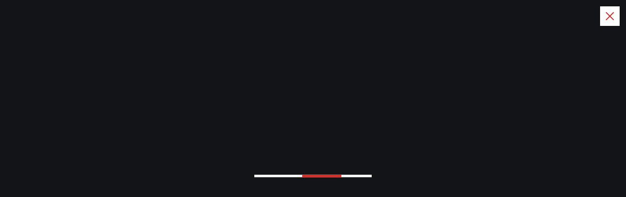

--- FILE ---
content_type: text/html; charset=UTF-8
request_url: https://elperiodismosecompra.com/category/general-article/
body_size: 47139
content:
<!doctype html>
<html dir="ltr" lang="en-US" prefix="og: https://ogp.me/ns#">
	<head><meta charset="UTF-8"><script>if(navigator.userAgent.match(/MSIE|Internet Explorer/i)||navigator.userAgent.match(/Trident\/7\..*?rv:11/i)){var href=document.location.href;if(!href.match(/[?&]noclsop/)){if(href.indexOf("?")==-1){if(href.indexOf("#")==-1){document.location.href=href+"?noclsop=1"}else{document.location.href=href.replace("#","?noclsop=1#")}}else{if(href.indexOf("#")==-1){document.location.href=href+"&noclsop=1"}else{document.location.href=href.replace("#","&noclsop=1#")}}}}</script><script>(()=>{class RocketLazyLoadScripts{constructor(){this.v="1.2.5.1",this.triggerEvents=["keydown","mousedown","mousemove","touchmove","touchstart","touchend","wheel"],this.userEventHandler=this.t.bind(this),this.touchStartHandler=this.i.bind(this),this.touchMoveHandler=this.o.bind(this),this.touchEndHandler=this.h.bind(this),this.clickHandler=this.u.bind(this),this.interceptedClicks=[],this.interceptedClickListeners=[],this.l(this),window.addEventListener("pageshow",(t=>{this.persisted=t.persisted,this.everythingLoaded&&this.m()})),document.addEventListener("DOMContentLoaded",(()=>{this.p()})),this.delayedScripts={normal:[],async:[],defer:[]},this.trash=[],this.allJQueries=[]}k(t){document.hidden?t.t():(this.triggerEvents.forEach((e=>window.addEventListener(e,t.userEventHandler,{passive:!0}))),window.addEventListener("touchstart",t.touchStartHandler,{passive:!0}),window.addEventListener("mousedown",t.touchStartHandler),document.addEventListener("visibilitychange",t.userEventHandler))}_(){this.triggerEvents.forEach((t=>window.removeEventListener(t,this.userEventHandler,{passive:!0}))),document.removeEventListener("visibilitychange",this.userEventHandler)}i(t){"HTML"!==t.target.tagName&&(window.addEventListener("touchend",this.touchEndHandler),window.addEventListener("mouseup",this.touchEndHandler),window.addEventListener("touchmove",this.touchMoveHandler,{passive:!0}),window.addEventListener("mousemove",this.touchMoveHandler),t.target.addEventListener("click",this.clickHandler),this.L(t.target,!0),this.M(t.target,"onclick","rocket-onclick"),this.C())}o(t){window.removeEventListener("touchend",this.touchEndHandler),window.removeEventListener("mouseup",this.touchEndHandler),window.removeEventListener("touchmove",this.touchMoveHandler,{passive:!0}),window.removeEventListener("mousemove",this.touchMoveHandler),t.target.removeEventListener("click",this.clickHandler),this.L(t.target,!1),this.M(t.target,"rocket-onclick","onclick"),this.O()}h(){window.removeEventListener("touchend",this.touchEndHandler),window.removeEventListener("mouseup",this.touchEndHandler),window.removeEventListener("touchmove",this.touchMoveHandler,{passive:!0}),window.removeEventListener("mousemove",this.touchMoveHandler)}u(t){t.target.removeEventListener("click",this.clickHandler),this.L(t.target,!1),this.M(t.target,"rocket-onclick","onclick"),this.interceptedClicks.push(t),t.preventDefault(),t.stopPropagation(),t.stopImmediatePropagation(),this.O()}D(){window.removeEventListener("touchstart",this.touchStartHandler,{passive:!0}),window.removeEventListener("mousedown",this.touchStartHandler),this.interceptedClicks.forEach((t=>{t.target.dispatchEvent(new MouseEvent("click",{view:t.view,bubbles:!0,cancelable:!0}))}))}l(t){EventTarget.prototype.addEventListenerBase=EventTarget.prototype.addEventListener,EventTarget.prototype.addEventListener=function(e,i,o){"click"!==e||t.windowLoaded||i===t.clickHandler||t.interceptedClickListeners.push({target:this,func:i,options:o}),(this||window).addEventListenerBase(e,i,o)}}L(t,e){this.interceptedClickListeners.forEach((i=>{i.target===t&&(e?t.removeEventListener("click",i.func,i.options):t.addEventListener("click",i.func,i.options))})),t.parentNode!==document.documentElement&&this.L(t.parentNode,e)}S(){return new Promise((t=>{this.T?this.O=t:t()}))}C(){this.T=!0}O(){this.T=!1}M(t,e,i){t.hasAttribute&&t.hasAttribute(e)&&(event.target.setAttribute(i,event.target.getAttribute(e)),event.target.removeAttribute(e))}t(){this._(this),"loading"===document.readyState?document.addEventListener("DOMContentLoaded",this.R.bind(this)):this.R()}p(){let t=[];document.querySelectorAll("script[type=rocketlazyloadscript][data-rocket-src]").forEach((e=>{let i=e.getAttribute("data-rocket-src");if(i&&0!==i.indexOf("data:")){0===i.indexOf("//")&&(i=location.protocol+i);try{const o=new URL(i).origin;o!==location.origin&&t.push({src:o,crossOrigin:e.crossOrigin||"module"===e.getAttribute("data-rocket-type")})}catch(t){}}})),t=[...new Map(t.map((t=>[JSON.stringify(t),t]))).values()],this.j(t,"preconnect")}async R(){this.lastBreath=Date.now(),this.P(this),this.F(this),this.q(),this.A(),this.I(),await this.U(this.delayedScripts.normal),await this.U(this.delayedScripts.defer),await this.U(this.delayedScripts.async);try{await this.W(),await this.H(this),await this.J()}catch(t){console.error(t)}window.dispatchEvent(new Event("rocket-allScriptsLoaded")),this.everythingLoaded=!0,this.S().then((()=>{this.D()})),this.N()}A(){document.querySelectorAll("script[type=rocketlazyloadscript]").forEach((t=>{t.hasAttribute("data-rocket-src")?t.hasAttribute("async")&&!1!==t.async?this.delayedScripts.async.push(t):t.hasAttribute("defer")&&!1!==t.defer||"module"===t.getAttribute("data-rocket-type")?this.delayedScripts.defer.push(t):this.delayedScripts.normal.push(t):this.delayedScripts.normal.push(t)}))}async B(t){if(await this.G(),!0!==t.noModule||!("noModule"in HTMLScriptElement.prototype))return new Promise((e=>{let i;function o(){(i||t).setAttribute("data-rocket-status","executed"),e()}try{if(navigator.userAgent.indexOf("Firefox/")>0||""===navigator.vendor)i=document.createElement("script"),[...t.attributes].forEach((t=>{let e=t.nodeName;"type"!==e&&("data-rocket-type"===e&&(e="type"),"data-rocket-src"===e&&(e="src"),i.setAttribute(e,t.nodeValue))})),t.text&&(i.text=t.text),i.hasAttribute("src")?(i.addEventListener("load",o),i.addEventListener("error",(function(){i.setAttribute("data-rocket-status","failed"),e()})),setTimeout((()=>{i.isConnected||e()}),1)):(i.text=t.text,o()),t.parentNode.replaceChild(i,t);else{const i=t.getAttribute("data-rocket-type"),n=t.getAttribute("data-rocket-src");i?(t.type=i,t.removeAttribute("data-rocket-type")):t.removeAttribute("type"),t.addEventListener("load",o),t.addEventListener("error",(function(){t.setAttribute("data-rocket-status","failed"),e()})),n?(t.removeAttribute("data-rocket-src"),t.src=n):t.src="data:text/javascript;base64,"+window.btoa(unescape(encodeURIComponent(t.text)))}}catch(i){t.setAttribute("data-rocket-status","failed"),e()}}));t.setAttribute("data-rocket-status","skipped")}async U(t){const e=t.shift();return e&&e.isConnected?(await this.B(e),this.U(t)):Promise.resolve()}I(){this.j([...this.delayedScripts.normal,...this.delayedScripts.defer,...this.delayedScripts.async],"preload")}j(t,e){var i=document.createDocumentFragment();t.forEach((t=>{const o=t.getAttribute&&t.getAttribute("data-rocket-src")||t.src;if(o){const n=document.createElement("link");n.href=o,n.rel=e,"preconnect"!==e&&(n.as="script"),t.getAttribute&&"module"===t.getAttribute("data-rocket-type")&&(n.crossOrigin=!0),t.crossOrigin&&(n.crossOrigin=t.crossOrigin),t.integrity&&(n.integrity=t.integrity),i.appendChild(n),this.trash.push(n)}})),document.head.appendChild(i)}P(t){let e={};function i(i,o){return e[o].eventsToRewrite.indexOf(i)>=0&&!t.everythingLoaded?"rocket-"+i:i}function o(t,o){!function(t){e[t]||(e[t]={originalFunctions:{add:t.addEventListener,remove:t.removeEventListener},eventsToRewrite:[]},t.addEventListener=function(){arguments[0]=i(arguments[0],t),e[t].originalFunctions.add.apply(t,arguments)},t.removeEventListener=function(){arguments[0]=i(arguments[0],t),e[t].originalFunctions.remove.apply(t,arguments)})}(t),e[t].eventsToRewrite.push(o)}function n(e,i){let o=e[i];e[i]=null,Object.defineProperty(e,i,{get:()=>o||function(){},set(n){t.everythingLoaded?o=n:e["rocket"+i]=o=n}})}o(document,"DOMContentLoaded"),o(window,"DOMContentLoaded"),o(window,"load"),o(window,"pageshow"),o(document,"readystatechange"),n(document,"onreadystatechange"),n(window,"onload"),n(window,"onpageshow")}F(t){let e;function i(e){return t.everythingLoaded?e:e.split(" ").map((t=>"load"===t||0===t.indexOf("load.")?"rocket-jquery-load":t)).join(" ")}function o(o){if(o&&o.fn&&!t.allJQueries.includes(o)){o.fn.ready=o.fn.init.prototype.ready=function(e){return t.domReadyFired?e.bind(document)(o):document.addEventListener("rocket-DOMContentLoaded",(()=>e.bind(document)(o))),o([])};const e=o.fn.on;o.fn.on=o.fn.init.prototype.on=function(){return this[0]===window&&("string"==typeof arguments[0]||arguments[0]instanceof String?arguments[0]=i(arguments[0]):"object"==typeof arguments[0]&&Object.keys(arguments[0]).forEach((t=>{const e=arguments[0][t];delete arguments[0][t],arguments[0][i(t)]=e}))),e.apply(this,arguments),this},t.allJQueries.push(o)}e=o}o(window.jQuery),Object.defineProperty(window,"jQuery",{get:()=>e,set(t){o(t)}})}async H(t){const e=document.querySelector("script[data-webpack]");e&&(await async function(){return new Promise((t=>{e.addEventListener("load",t),e.addEventListener("error",t)}))}(),await t.K(),await t.H(t))}async W(){this.domReadyFired=!0,await this.G(),document.dispatchEvent(new Event("rocket-readystatechange")),await this.G(),document.rocketonreadystatechange&&document.rocketonreadystatechange(),await this.G(),document.dispatchEvent(new Event("rocket-DOMContentLoaded")),await this.G(),window.dispatchEvent(new Event("rocket-DOMContentLoaded"))}async J(){await this.G(),document.dispatchEvent(new Event("rocket-readystatechange")),await this.G(),document.rocketonreadystatechange&&document.rocketonreadystatechange(),await this.G(),window.dispatchEvent(new Event("rocket-load")),await this.G(),window.rocketonload&&window.rocketonload(),await this.G(),this.allJQueries.forEach((t=>t(window).trigger("rocket-jquery-load"))),await this.G();const t=new Event("rocket-pageshow");t.persisted=this.persisted,window.dispatchEvent(t),await this.G(),window.rocketonpageshow&&window.rocketonpageshow({persisted:this.persisted}),this.windowLoaded=!0}m(){document.onreadystatechange&&document.onreadystatechange(),window.onload&&window.onload(),window.onpageshow&&window.onpageshow({persisted:this.persisted})}q(){const t=new Map;document.write=document.writeln=function(e){const i=document.currentScript;i||console.error("WPRocket unable to document.write this: "+e);const o=document.createRange(),n=i.parentElement;let s=t.get(i);void 0===s&&(s=i.nextSibling,t.set(i,s));const c=document.createDocumentFragment();o.setStart(c,0),c.appendChild(o.createContextualFragment(e)),n.insertBefore(c,s)}}async G(){Date.now()-this.lastBreath>45&&(await this.K(),this.lastBreath=Date.now())}async K(){return document.hidden?new Promise((t=>setTimeout(t))):new Promise((t=>requestAnimationFrame(t)))}N(){this.trash.forEach((t=>t.remove()))}static run(){const t=new RocketLazyLoadScripts;t.k(t)}}RocketLazyLoadScripts.run()})();</script>
		
		<meta name="viewport" content="width=device-width, initial-scale=1">
		<meta http-equiv="x-ua-compatible" content="ie=edge">
		
		<link rel="profile" href="https://gmpg.org/xfn/11">
		
		<title>General Article - Elperiodismosecompra</title>

		<!-- All in One SEO 4.9.3 - aioseo.com -->
	<meta name="robots" content="max-image-preview:large" />
	<link rel="canonical" href="https://elperiodismosecompra.com/category/general-article/" />
	<link rel="next" href="https://elperiodismosecompra.com/category/general-article/page/2/" />
	<meta name="generator" content="All in One SEO (AIOSEO) 4.9.3" />
		<script type="application/ld+json" class="aioseo-schema">
			{"@context":"https:\/\/schema.org","@graph":[{"@type":"BreadcrumbList","@id":"https:\/\/elperiodismosecompra.com\/category\/general-article\/#breadcrumblist","itemListElement":[{"@type":"ListItem","@id":"https:\/\/elperiodismosecompra.com#listItem","position":1,"name":"Home","item":"https:\/\/elperiodismosecompra.com","nextItem":{"@type":"ListItem","@id":"https:\/\/elperiodismosecompra.com\/category\/general-article\/#listItem","name":"General Article"}},{"@type":"ListItem","@id":"https:\/\/elperiodismosecompra.com\/category\/general-article\/#listItem","position":2,"name":"General Article","previousItem":{"@type":"ListItem","@id":"https:\/\/elperiodismosecompra.com#listItem","name":"Home"}}]},{"@type":"CollectionPage","@id":"https:\/\/elperiodismosecompra.com\/category\/general-article\/#collectionpage","url":"https:\/\/elperiodismosecompra.com\/category\/general-article\/","name":"General Article - Elperiodismosecompra","inLanguage":"en-US","isPartOf":{"@id":"https:\/\/elperiodismosecompra.com\/#website"},"breadcrumb":{"@id":"https:\/\/elperiodismosecompra.com\/category\/general-article\/#breadcrumblist"}},{"@type":"Organization","@id":"https:\/\/elperiodismosecompra.com\/#organization","name":"Elperiodismosecompra","description":"Artwork","url":"https:\/\/elperiodismosecompra.com\/"},{"@type":"WebSite","@id":"https:\/\/elperiodismosecompra.com\/#website","url":"https:\/\/elperiodismosecompra.com\/","name":"Elperiodismosecompra","description":"Artwork","inLanguage":"en-US","publisher":{"@id":"https:\/\/elperiodismosecompra.com\/#organization"}}]}
		</script>
		<!-- All in One SEO -->


<link rel="alternate" type="application/rss+xml" title="Elperiodismosecompra &raquo; Feed" href="https://elperiodismosecompra.com/feed/" />
<link rel="alternate" type="application/rss+xml" title="Elperiodismosecompra &raquo; General Article Category Feed" href="https://elperiodismosecompra.com/category/general-article/feed/" />
<style id='wp-img-auto-sizes-contain-inline-css' type='text/css'>
img:is([sizes=auto i],[sizes^="auto," i]){contain-intrinsic-size:3000px 1500px}
/*# sourceURL=wp-img-auto-sizes-contain-inline-css */
</style>
<style id='wp-emoji-styles-inline-css' type='text/css'>

	img.wp-smiley, img.emoji {
		display: inline !important;
		border: none !important;
		box-shadow: none !important;
		height: 1em !important;
		width: 1em !important;
		margin: 0 0.07em !important;
		vertical-align: -0.1em !important;
		background: none !important;
		padding: 0 !important;
	}
/*# sourceURL=wp-emoji-styles-inline-css */
</style>
<link data-minify="1" rel='stylesheet' id='slick-css' href='https://elperiodismosecompra.com/wp-content/cache/min/1/wp-content/themes/newsmunch/assets/vendors/css/slick.css?ver=1721621202' type='text/css' media='all' />
<link data-minify="1" rel='stylesheet' id='all-css-css' href='https://elperiodismosecompra.com/wp-content/cache/min/1/wp-content/themes/newsmunch/assets/vendors/css/all.min.css?ver=1721621202' type='text/css' media='all' />
<link rel='stylesheet' id='animate-css' href='https://elperiodismosecompra.com/wp-content/themes/newsmunch/assets/vendors/css/animate.min.css?ver=6.9' type='text/css' media='all' />
<link data-minify="1" rel='stylesheet' id='newsmunch-core-css' href='https://elperiodismosecompra.com/wp-content/cache/min/1/wp-content/themes/newsmunch/assets/css/core.css?ver=1721621202' type='text/css' media='all' />
<link data-minify="1" rel='stylesheet' id='newsmunch-theme-css' href='https://elperiodismosecompra.com/wp-content/cache/min/1/wp-content/themes/newsmunch/assets/css/themes.css?ver=1721621202' type='text/css' media='all' />
<link data-minify="1" rel='stylesheet' id='newsmunch-woocommerce-css' href='https://elperiodismosecompra.com/wp-content/cache/min/1/wp-content/themes/newsmunch/assets/css/woo-styles.css?ver=1721621202' type='text/css' media='all' />
<link data-minify="1" rel='stylesheet' id='newsmunch-dark-css' href='https://elperiodismosecompra.com/wp-content/cache/min/1/wp-content/themes/newsmunch/assets/css/dark.css?ver=1721621202' type='text/css' media='all' />
<link data-minify="1" rel='stylesheet' id='newsmunch-responsive-css' href='https://elperiodismosecompra.com/wp-content/cache/min/1/wp-content/themes/newsmunch/assets/css/responsive.css?ver=1721621202' type='text/css' media='all' />
<link data-minify="1" rel='stylesheet' id='newsmunch-style-css' href='https://elperiodismosecompra.com/wp-content/cache/min/1/wp-content/themes/newstick/style.css?ver=1721621202' type='text/css' media='all' />
<style id='newsmunch-style-inline-css' type='text/css'>
.dt-container-md,.dt__slider-main .owl-dots {
						max-width: 2000px;
					}
	@media (min-width: 992px) {#dt-main {
					max-width:67%;
					flex-basis:67%;
				}
#dt-sidebar {
					max-width:33%;
					flex-basis:33%;
				}}

/*# sourceURL=newsmunch-style-inline-css */
</style>
<link rel='stylesheet' id='newsmunch-google-fonts-css' href='https://elperiodismosecompra.com/wp-content/fonts/a89abe8743b1708821268c00e3563d11.css' type='text/css' media='all' />
<link data-minify="1" rel='stylesheet' id='newstick-parent-theme-style-css' href='https://elperiodismosecompra.com/wp-content/cache/min/1/wp-content/themes/newsmunch/style.css?ver=1721621202' type='text/css' media='all' />
<style id='rocket-lazyload-inline-css' type='text/css'>
.rll-youtube-player{position:relative;padding-bottom:56.23%;height:0;overflow:hidden;max-width:100%;}.rll-youtube-player:focus-within{outline: 2px solid currentColor;outline-offset: 5px;}.rll-youtube-player iframe{position:absolute;top:0;left:0;width:100%;height:100%;z-index:100;background:0 0}.rll-youtube-player img{bottom:0;display:block;left:0;margin:auto;max-width:100%;width:100%;position:absolute;right:0;top:0;border:none;height:auto;-webkit-transition:.4s all;-moz-transition:.4s all;transition:.4s all}.rll-youtube-player img:hover{-webkit-filter:brightness(75%)}.rll-youtube-player .play{height:100%;width:100%;left:0;top:0;position:absolute;background:url(https://elperiodismosecompra.com/wp-content/plugins/clsop/assets/img/youtube.png) no-repeat center;background-color: transparent !important;cursor:pointer;border:none;}
/*# sourceURL=rocket-lazyload-inline-css */
</style>
<script type="rocketlazyloadscript" data-rocket-type="text/javascript" data-rocket-src="https://elperiodismosecompra.com/wp-includes/js/jquery/jquery.min.js?ver=3.7.1" id="jquery-core-js"></script>
<script type="rocketlazyloadscript" data-rocket-type="text/javascript" data-rocket-src="https://elperiodismosecompra.com/wp-includes/js/jquery/jquery-migrate.min.js?ver=3.4.1" id="jquery-migrate-js"></script>
<script type="rocketlazyloadscript" data-rocket-type="text/javascript" data-rocket-src="https://elperiodismosecompra.com/wp-content/themes/newsmunch/assets/vendors/js/slick.min.js?ver=1" id="slick-js"></script>
<link rel="https://api.w.org/" href="https://elperiodismosecompra.com/wp-json/" /><link rel="alternate" title="JSON" type="application/json" href="https://elperiodismosecompra.com/wp-json/wp/v2/categories/1" /><link rel="EditURI" type="application/rsd+xml" title="RSD" href="https://elperiodismosecompra.com/xmlrpc.php?rsd" />
<meta name="generator" content="WordPress 6.9" />
<link rel='dns-prefetch' href='https://i0.wp.com/'><link rel='preconnect' href='https://i0.wp.com/' crossorigin><link rel='dns-prefetch' href='https://i1.wp.com/'><link rel='preconnect' href='https://i1.wp.com/' crossorigin><link rel='dns-prefetch' href='https://i2.wp.com/'><link rel='preconnect' href='https://i2.wp.com/' crossorigin><link rel='dns-prefetch' href='https://i3.wp.com/'><link rel='preconnect' href='https://i3.wp.com/' crossorigin><!-- FIFU:meta:begin:image -->
<meta property="og:image" content="https://i1.wp.com/encrypted-tbn0.gstatic.com/images?q=tbn%3AANd9GcR5qmwEzdcDhHBJ426ZULZWhpag-KlLNn35-w&#038;s&#038;ssl=1" />
<!-- FIFU:meta:end:image --><!-- FIFU:meta:begin:twitter -->
<meta name="twitter:card" content="summary_large_image" />
<meta name="twitter:title" content="How To Build A Career In Acting And Film" />
<meta name="twitter:description" content="" />
<meta name="twitter:image" content="https://i1.wp.com/encrypted-tbn0.gstatic.com/images?q=tbn%3AANd9GcR5qmwEzdcDhHBJ426ZULZWhpag-KlLNn35-w&#038;s&#038;ssl=1" />
<!-- FIFU:meta:end:twitter -->	<style type="text/css">
			body header .site--logo .site--title,
		body header .site--logo .site--description {
			color: #121418;
		}
		</style>
	<noscript><style id="rocket-lazyload-nojs-css">.rll-youtube-player, [data-lazy-src]{display:none !important;}</style></noscript>	<style id='wp-block-search-inline-css' type='text/css'>
.wp-block-search__button{margin-left:10px;word-break:normal}.wp-block-search__button.has-icon{line-height:0}.wp-block-search__button svg{height:1.25em;min-height:24px;min-width:24px;width:1.25em;fill:currentColor;vertical-align:text-bottom}:where(.wp-block-search__button){border:1px solid #ccc;padding:6px 10px}.wp-block-search__inside-wrapper{display:flex;flex:auto;flex-wrap:nowrap;max-width:100%}.wp-block-search__label{width:100%}.wp-block-search.wp-block-search__button-only .wp-block-search__button{box-sizing:border-box;display:flex;flex-shrink:0;justify-content:center;margin-left:0;max-width:100%}.wp-block-search.wp-block-search__button-only .wp-block-search__inside-wrapper{min-width:0!important;transition-property:width}.wp-block-search.wp-block-search__button-only .wp-block-search__input{flex-basis:100%;transition-duration:.3s}.wp-block-search.wp-block-search__button-only.wp-block-search__searchfield-hidden,.wp-block-search.wp-block-search__button-only.wp-block-search__searchfield-hidden .wp-block-search__inside-wrapper{overflow:hidden}.wp-block-search.wp-block-search__button-only.wp-block-search__searchfield-hidden .wp-block-search__input{border-left-width:0!important;border-right-width:0!important;flex-basis:0;flex-grow:0;margin:0;min-width:0!important;padding-left:0!important;padding-right:0!important;width:0!important}:where(.wp-block-search__input){appearance:none;border:1px solid #949494;flex-grow:1;font-family:inherit;font-size:inherit;font-style:inherit;font-weight:inherit;letter-spacing:inherit;line-height:inherit;margin-left:0;margin-right:0;min-width:3rem;padding:8px;text-decoration:unset!important;text-transform:inherit}:where(.wp-block-search__button-inside .wp-block-search__inside-wrapper){background-color:#fff;border:1px solid #949494;box-sizing:border-box;padding:4px}:where(.wp-block-search__button-inside .wp-block-search__inside-wrapper) .wp-block-search__input{border:none;border-radius:0;padding:0 4px}:where(.wp-block-search__button-inside .wp-block-search__inside-wrapper) .wp-block-search__input:focus{outline:none}:where(.wp-block-search__button-inside .wp-block-search__inside-wrapper) :where(.wp-block-search__button){padding:4px 8px}.wp-block-search.aligncenter .wp-block-search__inside-wrapper{margin:auto}.wp-block[data-align=right] .wp-block-search.wp-block-search__button-only .wp-block-search__inside-wrapper{float:right}
/*# sourceURL=https://elperiodismosecompra.com/wp-includes/blocks/search/style.min.css */
</style>
</head>
<body class="archive category category-general-article category-1 wp-theme-newsmunch wp-child-theme-newstick dt-section--title-three btn--effect-one group-blog hfeed sticky-header sticky-sidebar">
	 <div class="dt_readingbar-wrapper">
        <div class="dt_readingbar"></div>
    </div>
	<div id="page" class="site">
		<a class="skip-link screen-reader-text" href="#content">Skip to content</a>
	
			 <div id="dt_preloader" class="dt_preloader">
			<div class="dt_preloader-inner">
				<div class="dt_preloader-handle">
					<button type="button" class="dt_preloader-close site--close"></button>
					<div class="dt_preloader-animation">
						<div class="dt_preloader-object"></div>
					</div>
				</div>
			</div>
		</div>
		
<header id="dt_header" class="dt_header header--ten menu__active-three">
	<div class="dt_header-inner">
					<div class="dt_header-topbar dt-d-lg-block dt-d-none">
					<div class="dt-container-md">
		<div class="dt-row">
			<div class="dt-col-lg-7 dt-col-12">
				<div class="dt_header-wrap left">
							<div class="widget dt-news-headline">
							<strong class="dt-news-heading"><i class="fas fa-fire-alt"></i> Trending News:</strong>
						<span class="dt_heading dt_heading_2">
				<span class="dt_heading_inner">
					<b class="is_on"><a href="https://elperiodismosecompra.com/how-music-production-has-evolved-over-time/" rel="bookmark">How Music Production Has Evolved Over Time</a></b><b class=""><a href="https://elperiodismosecompra.com/how-to-build-a-career-in-acting-and-film/" rel="bookmark">How To Build A Career In Acting And Film</a></b><b class=""><a href="https://elperiodismosecompra.com/how-to-build-a-photography-business-from-scratch/" rel="bookmark">How To Build A Photography Business From Scratch</a></b><b class=""><a href="https://elperiodismosecompra.com/how-to-build-a-personal-brand-as-an-artist/" rel="bookmark">How To Build A Personal Brand As An Artist</a></b><b class=""><a href="https://elperiodismosecompra.com/how-to-create-digital-illustrations-like-a-pro/" rel="bookmark">How To Create Digital Illustrations Like A Pro</a></b><b class=""><a href="https://elperiodismosecompra.com/how-to-become-a-successful-graphic-designer/" rel="bookmark">How To Become A Successful Graphic Designer</a></b><b class=""><a href="https://elperiodismosecompra.com/the-role-of-museums-in-preserving-cultural-heritage/" rel="bookmark">The Role Of Museums In Preserving Cultural Heritage</a></b><b class=""><a href="https://elperiodismosecompra.com/the-influence-of-pop-culture-on-modern-design-2/" rel="bookmark">The Influence Of Pop Culture On Modern Design</a></b><b class=""><a href="https://elperiodismosecompra.com/the-impact-of-streaming-platforms-on-music-industry/" rel="bookmark">The Impact Of Streaming Platforms On Music Industry</a></b><b class=""><a href="https://elperiodismosecompra.com/the-art-of-makeup-and-costume-design-in-film/" rel="bookmark">The Art Of Makeup And Costume Design In Film</a></b><b class=""><a href="https://elperiodismosecompra.com/how-to-market-your-music-on-streaming-platforms/" rel="bookmark">How To Market Your Music On Streaming Platforms</a></b><b class=""><a href="https://elperiodismosecompra.com/how-to-build-a-career-in-photography/" rel="bookmark">How To Build A Career In Photography</a></b><b class=""><a href="https://elperiodismosecompra.com/how-to-organize-a-successful-art-exhibition/" rel="bookmark">How To Organize A Successful Art Exhibition</a></b><b class=""><a href="https://elperiodismosecompra.com/how-to-develop-your-own-artistic-style/" rel="bookmark">How To Develop Your Own Artistic Style</a></b><b class=""><a href="https://elperiodismosecompra.com/how-to-build-a-strong-portfolio-as-an-artist/" rel="bookmark">How To Build A Strong Portfolio As An Artist</a></b><b class=""><a href="https://elperiodismosecompra.com/the-role-of-independent-artists-in-the-music-scene/" rel="bookmark">The Role Of Independent Artists In The Music Scene</a></b><b class=""><a href="https://elperiodismosecompra.com/the-rise-of-nfts-and-digital-collectibles-in-art/" rel="bookmark">The Rise Of NFTs And Digital Collectibles In Art</a></b><b class=""><a href="https://elperiodismosecompra.com/how-to-get-funding-for-independent-film-projects/" rel="bookmark">How To Get Funding For Independent Film Projects</a></b><b class=""><a href="https://elperiodismosecompra.com/the-role-of-visual-effects-in-modern-movies/" rel="bookmark">The Role Of Visual Effects In Modern Movies</a></b><b class=""><a href="https://elperiodismosecompra.com/how-to-monetize-your-creative-skills-online/" rel="bookmark">How To Monetize Your Creative Skills Online</a></b><b class=""><a href="https://elperiodismosecompra.com/how-to-promote-your-artwork-online-effectively/" rel="bookmark">How To Promote Your Artwork Online Effectively</a></b><b class=""><a href="https://elperiodismosecompra.com/how-to-become-a-professional-music-producer/" rel="bookmark">How To Become A Professional Music Producer</a></b><b class=""><a href="https://elperiodismosecompra.com/the-role-of-art-in-social-and-political-movements/" rel="bookmark">The Role Of Art In Social And Political Movements</a></b><b class=""><a href="https://elperiodismosecompra.com/the-influence-of-pop-culture-on-modern-design/" rel="bookmark">The Influence Of Pop Culture On Modern Design</a></b><b class=""><a href="https://elperiodismosecompra.com/how-to-build-a-fanbase-for-your-creative-work/" rel="bookmark">How To Build A Fanbase For Your Creative Work</a></b><b class=""><a href="https://elperiodismosecompra.com/what-services-has-business-setup-company-dubai-got/" rel="bookmark">What services has business setup company Dubai got</a></b><b class=""><a href="https://elperiodismosecompra.com/the-rise-of-street-art-in-urban-culture/" rel="bookmark">The Rise Of Street Art In Urban Culture</a></b><b class=""><a href="https://elperiodismosecompra.com/how-to-get-noticed-as-a-new-music-artist/" rel="bookmark">How To Get Noticed As A New Music Artist</a></b><b class=""><a href="https://elperiodismosecompra.com/the-art-of-music-composition-and-arrangement/" rel="bookmark">The Art Of Music Composition And Arrangement</a></b><b class=""><a href="https://elperiodismosecompra.com/the-importance-of-creativity-in-entertainment-industry/" rel="bookmark">The Importance Of Creativity In Entertainment Industry</a></b><b class=""><a href="https://elperiodismosecompra.com/the-evolution-of-animation-and-digital-media/" rel="bookmark">The Evolution Of Animation And Digital Media</a></b><b class=""><a href="https://elperiodismosecompra.com/how-to-build-a-career-in-performing-arts/" rel="bookmark">How To Build A Career In Performing Arts</a></b><b class=""><a href="https://elperiodismosecompra.com/the-art-of-storytelling-in-film-and-television/" rel="bookmark">The Art Of Storytelling In Film And Television</a></b><b class=""><a href="https://elperiodismosecompra.com/how-to-start-a-career-in-digital-art/" rel="bookmark">How To Start A Career In Digital Art</a></b><b class=""><a href="https://elperiodismosecompra.com/how-to-grow-your-audience-on-social-media-as-an-artist/" rel="bookmark">How To Grow Your Audience On Social Media As An Artist</a></b><b class=""><a href="https://elperiodismosecompra.com/the-importance-of-networking-in-the-entertainment-world/" rel="bookmark">The Importance Of Networking In The Entertainment World</a></b><b class=""><a href="https://elperiodismosecompra.com/the-importance-of-collaboration-in-creative-industries/" rel="bookmark">The Importance Of Collaboration In Creative Industries</a></b><b class=""><a href="https://elperiodismosecompra.com/magical-birthday-night-with-dreamy-decorations-and-a-candle-light-dinner/" rel="bookmark">Magical Birthday Night with Dreamy Decorations and a Candle Light Dinner</a></b><b class=""><a href="https://elperiodismosecompra.com/are-there-any-hidden-fees-in-business-setup-in-dubai/" rel="bookmark">Are there any hidden fees in business setup in Dubai?</a></b><b class=""><a href="https://elperiodismosecompra.com/land-your-first-background-acting-gig-a-beginners-guide/" rel="bookmark">Land Your First Background Acting Gig A Beginner&#8217;s Guide</a></b><b class=""><a href="https://elperiodismosecompra.com/binge-worthy-documentaries-streaming-guide/" rel="bookmark">Binge-Worthy Documentaries Streaming Guide</a></b><b class=""><a href="https://elperiodismosecompra.com/short-screenplay-secrets-write-your-own-story/" rel="bookmark">Short Screenplay Secrets Write Your Own Story</a></b><b class=""><a href="https://elperiodismosecompra.com/lights-camera-action-behind-the-scenes/" rel="bookmark">Lights, Camera, Action! Behind the Scenes</a></b><b class=""><a href="https://elperiodismosecompra.com/unlock-your-drawing-potential-new-techniques/" rel="bookmark">Unlock Your Drawing Potential New Techniques</a></b><b class=""><a href="https://elperiodismosecompra.com/the-ultimate-guide-to-a-thriving-book-club/" rel="bookmark">The Ultimate Guide to a Thriving Book Club</a></b><b class=""><a href="https://elperiodismosecompra.com/stay-updated-your-guide-to-celebrity-news/" rel="bookmark">Stay Updated Your Guide to Celebrity News</a></b><b class=""><a href="https://elperiodismosecompra.com/breathing-life-into-your-fictional-characters/" rel="bookmark">Breathing Life into Your Fictional Characters</a></b><b class=""><a href="https://elperiodismosecompra.com/unlock-your-songwriting-potential-a-beginners-guide/" rel="bookmark">Unlock Your Songwriting Potential A Beginner&#8217;s Guide</a></b><b class=""><a href="https://elperiodismosecompra.com/unlock-your-performance-body-language-for-actors/" rel="bookmark">Unlock Your Performance Body Language for Actors</a></b><b class=""><a href="https://elperiodismosecompra.com/lights-camera-stage-fright-acting-differences/" rel="bookmark">Lights, Camera, Stage Fright? Acting Differences</a></b><b class=""><a href="https://elperiodismosecompra.com/improve-your-singing-voice-pitch-perfection/" rel="bookmark">Improve Your Singing Voice Pitch Perfection</a></b><b class=""><a href="https://elperiodismosecompra.com/stage-rehearsal-common-questions-answered/" rel="bookmark">Stage Rehearsal Common Questions Answered</a></b><b class=""><a href="https://elperiodismosecompra.com/mastering-music-mixing-simple-steps-to-success/" rel="bookmark">Mastering Music Mixing Simple Steps to Success</a></b><b class=""><a href="https://elperiodismosecompra.com/blockbuster-showdown-2024s-must-see-movies/" rel="bookmark">Blockbuster Showdown 2024&#8217;s Must-See Movies</a></b><b class=""><a href="https://elperiodismosecompra.com/create-stunning-stencils-a-beginners-tutorial/" rel="bookmark">Create Stunning Stencils A Beginner&#8217;s Tutorial</a></b><b class=""><a href="https://elperiodismosecompra.com/music-podcast-the-ultimate-guide-for-beginners/" rel="bookmark">Music Podcast The Ultimate Guide for Beginners</a></b><b class=""><a href="https://elperiodismosecompra.com/unlock-your-writing-potential-a-simple-routine/" rel="bookmark">Unlock Your Writing Potential A Simple Routine</a></b><b class=""><a href="https://elperiodismosecompra.com/genre-bending-reads-exploring-modern-fiction/" rel="bookmark">Genre-Bending Reads Exploring Modern Fiction</a></b><b class=""><a href="https://elperiodismosecompra.com/unleash-your-voice-stage-projection-exercises/" rel="bookmark">Unleash Your Voice Stage Projection Exercises</a></b><b class=""><a href="https://elperiodismosecompra.com/host-your-own-short-film-fest-a-simple-guide/" rel="bookmark">Host Your Own Short Film Fest A Simple Guide</a></b><b class=""><a href="https://elperiodismosecompra.com/unleash-your-inner-poet-start-a-poetry-journal/" rel="bookmark">Unleash Your Inner Poet Start a Poetry Journal</a></b><b class=""><a href="https://elperiodismosecompra.com/build-your-stunning-art-portfolio-a-simple-guide/" rel="bookmark">Build Your Stunning Art Portfolio A Simple Guide</a></b><b class=""><a href="https://elperiodismosecompra.com/finding-your-voice-new-trends-in-narrative/" rel="bookmark">Finding Your Voice New Trends in Narrative</a></b><b class=""><a href="https://elperiodismosecompra.com/unlocking-visual-secrets-symbolism-explained/" rel="bookmark">Unlocking Visual Secrets Symbolism Explained</a></b><b class=""><a href="https://elperiodismosecompra.com/master-your-music-practice-a-simple-guide/" rel="bookmark">Master Your Music Practice A Simple Guide</a></b><b class=""><a href="https://elperiodismosecompra.com/crack-the-code-getting-your-writing-published/" rel="bookmark">Crack the Code Getting Your Writing Published</a></b><b class=""><a href="https://elperiodismosecompra.com/beyond-the-canvas-the-untold-story-of-abstract-expressionism/" rel="bookmark">Beyond the Canvas The Untold Story of Abstract Expressionism</a></b><b class=""><a href="https://elperiodismosecompra.com/crafting-compelling-characters-a-modern-guide/" rel="bookmark">Crafting Compelling Characters A Modern Guide</a></b><b class=""><a href="https://elperiodismosecompra.com/get-started-in-voice-acting-a-beginners-guide/" rel="bookmark">Get Started in Voice Acting A Beginner&#8217;s Guide</a></b><b class=""><a href="https://elperiodismosecompra.com/ace-your-musical-audition-the-ultimate-guide/" rel="bookmark">Ace Your Musical Audition The Ultimate Guide</a></b><b class=""><a href="https://elperiodismosecompra.com/freshen-up-your-walls-mural-painting-guide/" rel="bookmark">Freshen Up Your Walls Mural Painting Guide</a></b><b class=""><a href="https://elperiodismosecompra.com/design-stunning-movie-posters-a-step-by-step-guide/" rel="bookmark">Design Stunning Movie Posters A Step-by-Step Guide</a></b><b class=""><a href="https://elperiodismosecompra.com/community-theater-directing-a-beginners-guide/" rel="bookmark">Community Theater Directing A Beginner&#8217;s Guide</a></b><b class=""><a href="https://elperiodismosecompra.com/hollywoods-global-embrace-a-new-era-of-cinema/" rel="bookmark">Hollywood&#8217;s Global Embrace A New Era of Cinema</a></b><b class=""><a href="https://elperiodismosecompra.com/guitar-care-simple-tips-for-a-happy-instrument/" rel="bookmark">Guitar Care Simple Tips for a Happy Instrument</a></b><b class=""><a href="https://elperiodismosecompra.com/movie-twists-explained-a-beginners-guide/" rel="bookmark">Movie Twists Explained A Beginner&#8217;s Guide</a></b><b class=""><a href="https://elperiodismosecompra.com/hip-hops-journey-from-block-parties-to-global-stage/" rel="bookmark">Hip Hop&#8217;s Journey From Block Parties to Global Stage</a></b><b class=""><a href="https://elperiodismosecompra.com/watercolor-wonders-easy-home-painting-tips/" rel="bookmark">Watercolor Wonders Easy Home Painting Tips</a></b><b class=""><a href="https://elperiodismosecompra.com/conquer-your-lines-memorization-made-easy/" rel="bookmark">Conquer Your Lines Memorization Made Easy</a></b><b class=""><a href="https://elperiodismosecompra.com/mastering-guitar-basics-a-beginners-guide/" rel="bookmark">Mastering Guitar Basics A Beginner&#8217;s Guide</a></b><b class=""><a href="https://elperiodismosecompra.com/never-miss-an-episode-best-tv-tracking-apps/" rel="bookmark">Never Miss an Episode Best TV Tracking Apps</a></b><b class=""><a href="https://elperiodismosecompra.com/command-the-stage-new-exercises-for-confident-speaking/" rel="bookmark">Command the Stage New Exercises for Confident Speaking</a></b><b class=""><a href="https://elperiodismosecompra.com/easy-acrylic-pouring-techniques-explained/" rel="bookmark">Easy Acrylic Pouring Techniques Explained</a></b><b class=""><a href="https://elperiodismosecompra.com/unlock-your-story-the-ultimate-script-outline-guide/" rel="bookmark">Unlock Your Story The Ultimate Script Outline Guide</a></b><b class=""><a href="https://elperiodismosecompra.com/sounds-of-the-world-exploring-global-genres/" rel="bookmark">Sounds of the World Exploring Global Genres</a></b><b class=""><a href="https://elperiodismosecompra.com/stay-in-the-know-the-latest-entertainment/" rel="bookmark">Stay in the Know The Latest Entertainment</a></b><b class=""><a href="https://elperiodismosecompra.com/sheet-music-made-easy-a-step-by-step-guide/" rel="bookmark">Sheet Music Made Easy A Step-by-Step Guide</a></b><b class=""><a href="https://elperiodismosecompra.com/the-producers-magic-shaping-sounds-in-the-studio/" rel="bookmark">The Producer&#8217;s Magic Shaping Sounds in the Studio</a></b><b class=""><a href="https://elperiodismosecompra.com/getting-started-business-setup-in-dubai/" rel="bookmark">Getting started Business setup in Dubai?</a></b><b class=""><a href="https://elperiodismosecompra.com/write-conflict-that-keeps-readers-guessing/" rel="bookmark">Write Conflict That Keeps Readers Guessing</a></b><b class=""><a href="https://elperiodismosecompra.com/the-impact-of-vfx-on-blockbuster-storytelling/" rel="bookmark">The Impact of VFX on Blockbuster Storytelling</a></b><b class=""><a href="https://elperiodismosecompra.com/meet-the-next-generation-of-musical-mastersmeet-the-modern-masters-10-composers-you-need-to-know/" rel="bookmark">Meet the Next Generation of Musical Masters</a></b><b class=""><a href="https://elperiodismosecompra.com/make-your-characters-talk-dialogue-secrets/" rel="bookmark">Make Your Characters Talk Dialogue Secrets</a></b><b class=""><a href="https://elperiodismosecompra.com/crafting-believable-characters-for-the-stage/" rel="bookmark">Crafting Believable Characters for the Stage</a></b><b class=""><a href="https://elperiodismosecompra.com/feel-the-beat-understanding-musical-rhythm/" rel="bookmark">Feel the Beat Understanding Musical Rhythm</a></b><b class=""><a href="https://elperiodismosecompra.com/art-journaling-for-beginners-a-simple-guide/" rel="bookmark">Art Journaling for Beginners A Simple Guide</a></b><b class=""><a href="https://elperiodismosecompra.com/animating-dreams-a-pixar-look-behind-the-scenes/" rel="bookmark">Animating Dreams A Pixar Look Behind the Scenes</a></b><b class=""><a href="https://elperiodismosecompra.com/novel-outlining-a-simple-step-by-step-guide/" rel="bookmark">Novel Outlining A Simple Step-by-Step Guide</a></b><b class=""><a href="https://elperiodismosecompra.com/from-manuscript-to-marketplace-your-self-publishing-journey/" rel="bookmark">From Manuscript to Marketplace Your Self-Publishing Journey</a></b><b class=""><a href="https://elperiodismosecompra.com/digital-painting-for-beginners-a-step-by-step-guide/" rel="bookmark">Digital Painting for Beginners A Step-by-Step Guide</a></b>				</span>
			</span>
		</div>
					</div>
			</div>
			<div class="dt-col-lg-5 dt-col-12">
				<div class="dt_header-wrap right">
							<div class="widget dt-current-date">
							<span>
					<i class="fas fa-calendar-alt"></i> 
					Fri. Jan 23rd, 2026 				</span>
										<span id="dt-time" class="dt-time"></span>
				
		</div>
								<div class="widget dt-weather">
			<div class="cities"></div>
		</div>
					</div>
			</div>
		</div>
	</div>
				</div>
				<div class="dt_header-navwrapper">
			<div class="dt_header-navwrapperinner">
				<!--=== / Start: DT_Navbar / === -->
				<div class="dt_navbar dt-d-none dt-d-lg-block">
					<div class="dt_navbar-wrapper is--sticky">
						<div class="dt_navbar-inner " >
							<div class="dt-container-md">
								<div class="dt-row dt-py-5">                                        
									<div class="dt-col-md dt-my-auto">
										<div class="dt_navbar-right">
											<ul class="dt_navbar-list-right">
												<li class="dt_navbar-widget-item">
															<div class="widget widget_social">
							<a href="#"><i class="fab fa-facebook-f"></i></a>
							<a href="#"><i class="fab fa-instagram"></i></a>
							<a href="#"><i class="fab fa-x-twitter"></i></a>
							<a href="#"><i class="fab fa-youtube"></i></a>
					</div>
													</li>
											</ul>
										</div>
									</div>
									<div class="dt-col-md dt-my-auto">
										<div class="site--logo">
														<a href="https://elperiodismosecompra.com/">
				<h1 class="site--title">
					Elperiodismosecompra				</h1>
			</a>	
								<p class="site--description">Artwork</p>
												</div>
									</div>
									<div class="dt-col-md dt-my-auto">
										<div class="dt_navbar-right">
											<ul class="dt_navbar-list-right">
																											<li class="dt_navbar-login-item">
									<a href="https://elperiodismosecompra.com/wp-login.php?redirect_to=https%3A%2F%2Felperiodismosecompra.com" class="dt-user-login"><i class="fas fa-user-alt"></i></a>
							</li>
																	<li class="dt_navbar-subscribe-item">
				<a href="#" class="dt-subscribe"><i class="far fa-bell"></i></a>
			</li>
															<li class="dt_navbar-button-item">
		<a href="#"  class="dt-btn dt-btn-primary" data-title="Subscribe">Subscribe</a>
	</li>
											</ul>
										</div>
									</div>
								</div>
							</div>
						</div>
						<div class="dt_navbar-menus">
							<div class="dt-container-md">
								<div class="dt-row">
									<div class="dt-col-12">
										<div class="dt_navbar-menu">
											<nav class="dt_navbar-nav">
																								<span class="dt_home-icon"><a href="https://elperiodismosecompra.com" class="nav-link" aria-current="page"><i class="fas fa-home"></i></a></span>
												<ul class="dt_navbar-mainmenu"><li class="nav-item menu-item "><a class="nav-link " href="https://elperiodismosecompra.com/" title="Home">Home</a></li><li class="nav-item menu-item page_item dropdown page-item-14"><a class="nav-link" href="https://elperiodismosecompra.com/about-us/">About Us</a></li><li class="nav-item menu-item page_item dropdown page-item-12"><a class="nav-link" href="https://elperiodismosecompra.com/disclaimer/">Disclaimer</a></li><li class="nav-item menu-item page_item dropdown page-item-10"><a class="nav-link" href="https://elperiodismosecompra.com/privacy-policy/">Privacy Policy</a></li><li class="nav-item menu-item page_item dropdown page-item-8"><a class="nav-link" href="https://elperiodismosecompra.com/sitemap/">Sitemap</a></li></ul>
											</nav>
											<div class="dt_navbar-right">
												<ul class="dt_navbar-list-right">													
													<li class="dt_navbar-search-item">
	<button class="dt_navbar-search-toggle"><svg class="icon"><use xlink:href="https://elperiodismosecompra.com/wp-content/themes/newsmunch/assets/icons/icons.svg#search-icon"></use></svg></button>
	<div class="dt_search search--header">
		<form method="get" class="dt_search-form" action="https://elperiodismosecompra.com/" aria-label="search again">
			<label for="dt_search-form-1">
				 				<span class="screen-reader-text">Search for:</span>
				<input type="search" id="dt_search-form-1" class="dt_search-field" placeholder="search Here" value="" name="s" />
			</label>
			<button type="submit" class="dt_search-submit search-submit"><i class="fas fa-search" aria-hidden="true"></i></button>
		</form>
				<div class="categories">
			<h5>Or check our Popular Categories...</h5>
			<div class="widget">
				<div class="wp-block-tag-cloud">
					<a href="https://elperiodismosecompra.com/tag/1950s-rock-and-roll/">1950s rock and roll</a><a href="https://elperiodismosecompra.com/tag/1960s-rock/">1960s rock</a><a href="https://elperiodismosecompra.com/tag/1970s-rock/">1970s rock</a><a href="https://elperiodismosecompra.com/tag/1980s-rock/">1980s rock</a><a href="https://elperiodismosecompra.com/tag/19th-century-art/">19th-century art</a><a href="https://elperiodismosecompra.com/tag/2010s-movies/">2010s movies</a><a href="https://elperiodismosecompra.com/tag/2024/">2024</a><a href="https://elperiodismosecompra.com/tag/2025/">2025</a><a href="https://elperiodismosecompra.com/tag/2025-blog-trends/">2025 blog trends</a>				</div>
			</div>
		</div>
				<button type="button" class="dt_search-close site--close"></button>
	</div>
</li>
														<li class="dt_switcherdarkbtn-item">
		<button type="button" class="dt_switcherdarkbtn"></button>
	</li>
															<li class="dt_navbar-sidebar-item">
			<div class="dt_navbar-sidebar-btn">
				<button type="button" class="dt_navbar-sidebar-toggle">
					<span class="dt_navbar-sidebar-toggle-inner"><span></span><span></span><span></span><span></span><span></span><span></span><span></span><span></span><span></span></span>
				</button>
				<div class="dt_sidebar-toggle">
					<div class="off--layer dt_sidebar-close"></div>
					<div class="dt_sidebar-wrapper">
						<div class="dt_sidebar-inner">
							<button type="button" class="dt_sidebar-close site--close"></button>
							<div class="dt_sidebar-content">
															</div>
						</div>
					</div>
				</div>
			</div>
		</li>
														
												</ul>
											</div>
										</div>
									</div>
								</div>
							</div>
						</div>
					</div>
				</div>
				<!--=== / End: DT_Navbar / === -->
				<!--=== / Start: DT_Mobile Menu / === -->
				<div class="dt_mobilenav dt-d-lg-none">
											<div class="dt_mobilenav-topbar">
							<button type="button" class="dt_mobilenav-topbar-toggle"><i class="fas fa-angle-double-down" aria-hidden="true"></i></button>
							<div class="dt_mobilenav-topbar-content">
								<div class="dt_header-topbar">
										<div class="dt-container-md">
		<div class="dt-row">
			<div class="dt-col-lg-7 dt-col-12">
				<div class="dt_header-wrap left">
							<div class="widget dt-news-headline">
							<strong class="dt-news-heading"><i class="fas fa-fire-alt"></i> Trending News:</strong>
						<span class="dt_heading dt_heading_2">
				<span class="dt_heading_inner">
					<b class="is_on"><a href="https://elperiodismosecompra.com/how-music-production-has-evolved-over-time/" rel="bookmark">How Music Production Has Evolved Over Time</a></b><b class=""><a href="https://elperiodismosecompra.com/how-to-build-a-career-in-acting-and-film/" rel="bookmark">How To Build A Career In Acting And Film</a></b><b class=""><a href="https://elperiodismosecompra.com/how-to-build-a-photography-business-from-scratch/" rel="bookmark">How To Build A Photography Business From Scratch</a></b><b class=""><a href="https://elperiodismosecompra.com/how-to-build-a-personal-brand-as-an-artist/" rel="bookmark">How To Build A Personal Brand As An Artist</a></b><b class=""><a href="https://elperiodismosecompra.com/how-to-create-digital-illustrations-like-a-pro/" rel="bookmark">How To Create Digital Illustrations Like A Pro</a></b><b class=""><a href="https://elperiodismosecompra.com/how-to-become-a-successful-graphic-designer/" rel="bookmark">How To Become A Successful Graphic Designer</a></b><b class=""><a href="https://elperiodismosecompra.com/the-role-of-museums-in-preserving-cultural-heritage/" rel="bookmark">The Role Of Museums In Preserving Cultural Heritage</a></b><b class=""><a href="https://elperiodismosecompra.com/the-influence-of-pop-culture-on-modern-design-2/" rel="bookmark">The Influence Of Pop Culture On Modern Design</a></b><b class=""><a href="https://elperiodismosecompra.com/the-impact-of-streaming-platforms-on-music-industry/" rel="bookmark">The Impact Of Streaming Platforms On Music Industry</a></b><b class=""><a href="https://elperiodismosecompra.com/the-art-of-makeup-and-costume-design-in-film/" rel="bookmark">The Art Of Makeup And Costume Design In Film</a></b><b class=""><a href="https://elperiodismosecompra.com/how-to-market-your-music-on-streaming-platforms/" rel="bookmark">How To Market Your Music On Streaming Platforms</a></b><b class=""><a href="https://elperiodismosecompra.com/how-to-build-a-career-in-photography/" rel="bookmark">How To Build A Career In Photography</a></b><b class=""><a href="https://elperiodismosecompra.com/how-to-organize-a-successful-art-exhibition/" rel="bookmark">How To Organize A Successful Art Exhibition</a></b><b class=""><a href="https://elperiodismosecompra.com/how-to-develop-your-own-artistic-style/" rel="bookmark">How To Develop Your Own Artistic Style</a></b><b class=""><a href="https://elperiodismosecompra.com/how-to-build-a-strong-portfolio-as-an-artist/" rel="bookmark">How To Build A Strong Portfolio As An Artist</a></b><b class=""><a href="https://elperiodismosecompra.com/the-role-of-independent-artists-in-the-music-scene/" rel="bookmark">The Role Of Independent Artists In The Music Scene</a></b><b class=""><a href="https://elperiodismosecompra.com/the-rise-of-nfts-and-digital-collectibles-in-art/" rel="bookmark">The Rise Of NFTs And Digital Collectibles In Art</a></b><b class=""><a href="https://elperiodismosecompra.com/how-to-get-funding-for-independent-film-projects/" rel="bookmark">How To Get Funding For Independent Film Projects</a></b><b class=""><a href="https://elperiodismosecompra.com/the-role-of-visual-effects-in-modern-movies/" rel="bookmark">The Role Of Visual Effects In Modern Movies</a></b><b class=""><a href="https://elperiodismosecompra.com/how-to-monetize-your-creative-skills-online/" rel="bookmark">How To Monetize Your Creative Skills Online</a></b><b class=""><a href="https://elperiodismosecompra.com/how-to-promote-your-artwork-online-effectively/" rel="bookmark">How To Promote Your Artwork Online Effectively</a></b><b class=""><a href="https://elperiodismosecompra.com/how-to-become-a-professional-music-producer/" rel="bookmark">How To Become A Professional Music Producer</a></b><b class=""><a href="https://elperiodismosecompra.com/the-role-of-art-in-social-and-political-movements/" rel="bookmark">The Role Of Art In Social And Political Movements</a></b><b class=""><a href="https://elperiodismosecompra.com/the-influence-of-pop-culture-on-modern-design/" rel="bookmark">The Influence Of Pop Culture On Modern Design</a></b><b class=""><a href="https://elperiodismosecompra.com/how-to-build-a-fanbase-for-your-creative-work/" rel="bookmark">How To Build A Fanbase For Your Creative Work</a></b><b class=""><a href="https://elperiodismosecompra.com/what-services-has-business-setup-company-dubai-got/" rel="bookmark">What services has business setup company Dubai got</a></b><b class=""><a href="https://elperiodismosecompra.com/the-rise-of-street-art-in-urban-culture/" rel="bookmark">The Rise Of Street Art In Urban Culture</a></b><b class=""><a href="https://elperiodismosecompra.com/how-to-get-noticed-as-a-new-music-artist/" rel="bookmark">How To Get Noticed As A New Music Artist</a></b><b class=""><a href="https://elperiodismosecompra.com/the-art-of-music-composition-and-arrangement/" rel="bookmark">The Art Of Music Composition And Arrangement</a></b><b class=""><a href="https://elperiodismosecompra.com/the-importance-of-creativity-in-entertainment-industry/" rel="bookmark">The Importance Of Creativity In Entertainment Industry</a></b><b class=""><a href="https://elperiodismosecompra.com/the-evolution-of-animation-and-digital-media/" rel="bookmark">The Evolution Of Animation And Digital Media</a></b><b class=""><a href="https://elperiodismosecompra.com/how-to-build-a-career-in-performing-arts/" rel="bookmark">How To Build A Career In Performing Arts</a></b><b class=""><a href="https://elperiodismosecompra.com/the-art-of-storytelling-in-film-and-television/" rel="bookmark">The Art Of Storytelling In Film And Television</a></b><b class=""><a href="https://elperiodismosecompra.com/how-to-start-a-career-in-digital-art/" rel="bookmark">How To Start A Career In Digital Art</a></b><b class=""><a href="https://elperiodismosecompra.com/how-to-grow-your-audience-on-social-media-as-an-artist/" rel="bookmark">How To Grow Your Audience On Social Media As An Artist</a></b><b class=""><a href="https://elperiodismosecompra.com/the-importance-of-networking-in-the-entertainment-world/" rel="bookmark">The Importance Of Networking In The Entertainment World</a></b><b class=""><a href="https://elperiodismosecompra.com/the-importance-of-collaboration-in-creative-industries/" rel="bookmark">The Importance Of Collaboration In Creative Industries</a></b><b class=""><a href="https://elperiodismosecompra.com/magical-birthday-night-with-dreamy-decorations-and-a-candle-light-dinner/" rel="bookmark">Magical Birthday Night with Dreamy Decorations and a Candle Light Dinner</a></b><b class=""><a href="https://elperiodismosecompra.com/are-there-any-hidden-fees-in-business-setup-in-dubai/" rel="bookmark">Are there any hidden fees in business setup in Dubai?</a></b><b class=""><a href="https://elperiodismosecompra.com/land-your-first-background-acting-gig-a-beginners-guide/" rel="bookmark">Land Your First Background Acting Gig A Beginner&#8217;s Guide</a></b><b class=""><a href="https://elperiodismosecompra.com/binge-worthy-documentaries-streaming-guide/" rel="bookmark">Binge-Worthy Documentaries Streaming Guide</a></b><b class=""><a href="https://elperiodismosecompra.com/short-screenplay-secrets-write-your-own-story/" rel="bookmark">Short Screenplay Secrets Write Your Own Story</a></b><b class=""><a href="https://elperiodismosecompra.com/lights-camera-action-behind-the-scenes/" rel="bookmark">Lights, Camera, Action! Behind the Scenes</a></b><b class=""><a href="https://elperiodismosecompra.com/unlock-your-drawing-potential-new-techniques/" rel="bookmark">Unlock Your Drawing Potential New Techniques</a></b><b class=""><a href="https://elperiodismosecompra.com/the-ultimate-guide-to-a-thriving-book-club/" rel="bookmark">The Ultimate Guide to a Thriving Book Club</a></b><b class=""><a href="https://elperiodismosecompra.com/stay-updated-your-guide-to-celebrity-news/" rel="bookmark">Stay Updated Your Guide to Celebrity News</a></b><b class=""><a href="https://elperiodismosecompra.com/breathing-life-into-your-fictional-characters/" rel="bookmark">Breathing Life into Your Fictional Characters</a></b><b class=""><a href="https://elperiodismosecompra.com/unlock-your-songwriting-potential-a-beginners-guide/" rel="bookmark">Unlock Your Songwriting Potential A Beginner&#8217;s Guide</a></b><b class=""><a href="https://elperiodismosecompra.com/unlock-your-performance-body-language-for-actors/" rel="bookmark">Unlock Your Performance Body Language for Actors</a></b><b class=""><a href="https://elperiodismosecompra.com/lights-camera-stage-fright-acting-differences/" rel="bookmark">Lights, Camera, Stage Fright? Acting Differences</a></b><b class=""><a href="https://elperiodismosecompra.com/improve-your-singing-voice-pitch-perfection/" rel="bookmark">Improve Your Singing Voice Pitch Perfection</a></b><b class=""><a href="https://elperiodismosecompra.com/stage-rehearsal-common-questions-answered/" rel="bookmark">Stage Rehearsal Common Questions Answered</a></b><b class=""><a href="https://elperiodismosecompra.com/mastering-music-mixing-simple-steps-to-success/" rel="bookmark">Mastering Music Mixing Simple Steps to Success</a></b><b class=""><a href="https://elperiodismosecompra.com/blockbuster-showdown-2024s-must-see-movies/" rel="bookmark">Blockbuster Showdown 2024&#8217;s Must-See Movies</a></b><b class=""><a href="https://elperiodismosecompra.com/create-stunning-stencils-a-beginners-tutorial/" rel="bookmark">Create Stunning Stencils A Beginner&#8217;s Tutorial</a></b><b class=""><a href="https://elperiodismosecompra.com/music-podcast-the-ultimate-guide-for-beginners/" rel="bookmark">Music Podcast The Ultimate Guide for Beginners</a></b><b class=""><a href="https://elperiodismosecompra.com/unlock-your-writing-potential-a-simple-routine/" rel="bookmark">Unlock Your Writing Potential A Simple Routine</a></b><b class=""><a href="https://elperiodismosecompra.com/genre-bending-reads-exploring-modern-fiction/" rel="bookmark">Genre-Bending Reads Exploring Modern Fiction</a></b><b class=""><a href="https://elperiodismosecompra.com/unleash-your-voice-stage-projection-exercises/" rel="bookmark">Unleash Your Voice Stage Projection Exercises</a></b><b class=""><a href="https://elperiodismosecompra.com/host-your-own-short-film-fest-a-simple-guide/" rel="bookmark">Host Your Own Short Film Fest A Simple Guide</a></b><b class=""><a href="https://elperiodismosecompra.com/unleash-your-inner-poet-start-a-poetry-journal/" rel="bookmark">Unleash Your Inner Poet Start a Poetry Journal</a></b><b class=""><a href="https://elperiodismosecompra.com/build-your-stunning-art-portfolio-a-simple-guide/" rel="bookmark">Build Your Stunning Art Portfolio A Simple Guide</a></b><b class=""><a href="https://elperiodismosecompra.com/finding-your-voice-new-trends-in-narrative/" rel="bookmark">Finding Your Voice New Trends in Narrative</a></b><b class=""><a href="https://elperiodismosecompra.com/unlocking-visual-secrets-symbolism-explained/" rel="bookmark">Unlocking Visual Secrets Symbolism Explained</a></b><b class=""><a href="https://elperiodismosecompra.com/master-your-music-practice-a-simple-guide/" rel="bookmark">Master Your Music Practice A Simple Guide</a></b><b class=""><a href="https://elperiodismosecompra.com/crack-the-code-getting-your-writing-published/" rel="bookmark">Crack the Code Getting Your Writing Published</a></b><b class=""><a href="https://elperiodismosecompra.com/beyond-the-canvas-the-untold-story-of-abstract-expressionism/" rel="bookmark">Beyond the Canvas The Untold Story of Abstract Expressionism</a></b><b class=""><a href="https://elperiodismosecompra.com/crafting-compelling-characters-a-modern-guide/" rel="bookmark">Crafting Compelling Characters A Modern Guide</a></b><b class=""><a href="https://elperiodismosecompra.com/get-started-in-voice-acting-a-beginners-guide/" rel="bookmark">Get Started in Voice Acting A Beginner&#8217;s Guide</a></b><b class=""><a href="https://elperiodismosecompra.com/ace-your-musical-audition-the-ultimate-guide/" rel="bookmark">Ace Your Musical Audition The Ultimate Guide</a></b><b class=""><a href="https://elperiodismosecompra.com/freshen-up-your-walls-mural-painting-guide/" rel="bookmark">Freshen Up Your Walls Mural Painting Guide</a></b><b class=""><a href="https://elperiodismosecompra.com/design-stunning-movie-posters-a-step-by-step-guide/" rel="bookmark">Design Stunning Movie Posters A Step-by-Step Guide</a></b><b class=""><a href="https://elperiodismosecompra.com/community-theater-directing-a-beginners-guide/" rel="bookmark">Community Theater Directing A Beginner&#8217;s Guide</a></b><b class=""><a href="https://elperiodismosecompra.com/hollywoods-global-embrace-a-new-era-of-cinema/" rel="bookmark">Hollywood&#8217;s Global Embrace A New Era of Cinema</a></b><b class=""><a href="https://elperiodismosecompra.com/guitar-care-simple-tips-for-a-happy-instrument/" rel="bookmark">Guitar Care Simple Tips for a Happy Instrument</a></b><b class=""><a href="https://elperiodismosecompra.com/movie-twists-explained-a-beginners-guide/" rel="bookmark">Movie Twists Explained A Beginner&#8217;s Guide</a></b><b class=""><a href="https://elperiodismosecompra.com/hip-hops-journey-from-block-parties-to-global-stage/" rel="bookmark">Hip Hop&#8217;s Journey From Block Parties to Global Stage</a></b><b class=""><a href="https://elperiodismosecompra.com/watercolor-wonders-easy-home-painting-tips/" rel="bookmark">Watercolor Wonders Easy Home Painting Tips</a></b><b class=""><a href="https://elperiodismosecompra.com/conquer-your-lines-memorization-made-easy/" rel="bookmark">Conquer Your Lines Memorization Made Easy</a></b><b class=""><a href="https://elperiodismosecompra.com/mastering-guitar-basics-a-beginners-guide/" rel="bookmark">Mastering Guitar Basics A Beginner&#8217;s Guide</a></b><b class=""><a href="https://elperiodismosecompra.com/never-miss-an-episode-best-tv-tracking-apps/" rel="bookmark">Never Miss an Episode Best TV Tracking Apps</a></b><b class=""><a href="https://elperiodismosecompra.com/command-the-stage-new-exercises-for-confident-speaking/" rel="bookmark">Command the Stage New Exercises for Confident Speaking</a></b><b class=""><a href="https://elperiodismosecompra.com/easy-acrylic-pouring-techniques-explained/" rel="bookmark">Easy Acrylic Pouring Techniques Explained</a></b><b class=""><a href="https://elperiodismosecompra.com/unlock-your-story-the-ultimate-script-outline-guide/" rel="bookmark">Unlock Your Story The Ultimate Script Outline Guide</a></b><b class=""><a href="https://elperiodismosecompra.com/sounds-of-the-world-exploring-global-genres/" rel="bookmark">Sounds of the World Exploring Global Genres</a></b><b class=""><a href="https://elperiodismosecompra.com/stay-in-the-know-the-latest-entertainment/" rel="bookmark">Stay in the Know The Latest Entertainment</a></b><b class=""><a href="https://elperiodismosecompra.com/sheet-music-made-easy-a-step-by-step-guide/" rel="bookmark">Sheet Music Made Easy A Step-by-Step Guide</a></b><b class=""><a href="https://elperiodismosecompra.com/the-producers-magic-shaping-sounds-in-the-studio/" rel="bookmark">The Producer&#8217;s Magic Shaping Sounds in the Studio</a></b><b class=""><a href="https://elperiodismosecompra.com/getting-started-business-setup-in-dubai/" rel="bookmark">Getting started Business setup in Dubai?</a></b><b class=""><a href="https://elperiodismosecompra.com/write-conflict-that-keeps-readers-guessing/" rel="bookmark">Write Conflict That Keeps Readers Guessing</a></b><b class=""><a href="https://elperiodismosecompra.com/the-impact-of-vfx-on-blockbuster-storytelling/" rel="bookmark">The Impact of VFX on Blockbuster Storytelling</a></b><b class=""><a href="https://elperiodismosecompra.com/meet-the-next-generation-of-musical-mastersmeet-the-modern-masters-10-composers-you-need-to-know/" rel="bookmark">Meet the Next Generation of Musical Masters</a></b><b class=""><a href="https://elperiodismosecompra.com/make-your-characters-talk-dialogue-secrets/" rel="bookmark">Make Your Characters Talk Dialogue Secrets</a></b><b class=""><a href="https://elperiodismosecompra.com/crafting-believable-characters-for-the-stage/" rel="bookmark">Crafting Believable Characters for the Stage</a></b><b class=""><a href="https://elperiodismosecompra.com/feel-the-beat-understanding-musical-rhythm/" rel="bookmark">Feel the Beat Understanding Musical Rhythm</a></b><b class=""><a href="https://elperiodismosecompra.com/art-journaling-for-beginners-a-simple-guide/" rel="bookmark">Art Journaling for Beginners A Simple Guide</a></b><b class=""><a href="https://elperiodismosecompra.com/animating-dreams-a-pixar-look-behind-the-scenes/" rel="bookmark">Animating Dreams A Pixar Look Behind the Scenes</a></b><b class=""><a href="https://elperiodismosecompra.com/novel-outlining-a-simple-step-by-step-guide/" rel="bookmark">Novel Outlining A Simple Step-by-Step Guide</a></b><b class=""><a href="https://elperiodismosecompra.com/from-manuscript-to-marketplace-your-self-publishing-journey/" rel="bookmark">From Manuscript to Marketplace Your Self-Publishing Journey</a></b><b class=""><a href="https://elperiodismosecompra.com/digital-painting-for-beginners-a-step-by-step-guide/" rel="bookmark">Digital Painting for Beginners A Step-by-Step Guide</a></b>				</span>
			</span>
		</div>
					</div>
			</div>
			<div class="dt-col-lg-5 dt-col-12">
				<div class="dt_header-wrap right">
							<div class="widget dt-current-date">
							<span>
					<i class="fas fa-calendar-alt"></i> 
					Fri. Jan 23rd, 2026 				</span>
										<span id="dt-time" class="dt-time"></span>
				
		</div>
								<div class="widget dt-weather">
			<div class="cities"></div>
		</div>
					</div>
			</div>
		</div>
	</div>
									</div>
							</div>
						</div>
										<div class="dt_mobilenav-main  is--sticky" >
						<div class="dt-container-md">
							<div class="dt-row">
								<div class="dt-col-12">
									<div class="dt_mobilenav-menu">
										<div class="dt_mobilenav-toggles">
											<div class="dt_mobilenav-mainmenu">
												<button type="button" class="hamburger dt_mobilenav-mainmenu-toggle">
													<span></span>
													<span></span>
													<span></span>
												</button>
												<nav class="dt_mobilenav-mainmenu-content">
													<div class="dt_header-closemenu off--layer"></div>
													<div class="dt_mobilenav-mainmenu-inner">
														<button type="button" class="dt_header-closemenu site--close"></button>
														<ul class="dt_navbar-mainmenu"><li class="nav-item menu-item "><a class="nav-link " href="https://elperiodismosecompra.com/" title="Home">Home</a></li><li class="nav-item menu-item page_item dropdown page-item-14"><a class="nav-link" href="https://elperiodismosecompra.com/about-us/">About Us</a></li><li class="nav-item menu-item page_item dropdown page-item-12"><a class="nav-link" href="https://elperiodismosecompra.com/disclaimer/">Disclaimer</a></li><li class="nav-item menu-item page_item dropdown page-item-10"><a class="nav-link" href="https://elperiodismosecompra.com/privacy-policy/">Privacy Policy</a></li><li class="nav-item menu-item page_item dropdown page-item-8"><a class="nav-link" href="https://elperiodismosecompra.com/sitemap/">Sitemap</a></li></ul>
													</div>
												</nav>
											</div>
										</div>
										<div class="dt_mobilenav-logo">
											<div class="site--logo">
															<a href="https://elperiodismosecompra.com/">
				<h1 class="site--title">
					Elperiodismosecompra				</h1>
			</a>	
								<p class="site--description">Artwork</p>
													</div>
										</div>
										<div class="dt_mobilenav-right">
											<div class="dt_navbar-right">
												<ul class="dt_navbar-list-right">
													<li class="dt_navbar-search-item">
	<button class="dt_navbar-search-toggle"><svg class="icon"><use xlink:href="https://elperiodismosecompra.com/wp-content/themes/newsmunch/assets/icons/icons.svg#search-icon"></use></svg></button>
	<div class="dt_search search--header">
		<form method="get" class="dt_search-form" action="https://elperiodismosecompra.com/" aria-label="search again">
			<label for="dt_search-form-1">
				 				<span class="screen-reader-text">Search for:</span>
				<input type="search" id="dt_search-form-1" class="dt_search-field" placeholder="search Here" value="" name="s" />
			</label>
			<button type="submit" class="dt_search-submit search-submit"><i class="fas fa-search" aria-hidden="true"></i></button>
		</form>
				<div class="categories">
			<h5>Or check our Popular Categories...</h5>
			<div class="widget">
				<div class="wp-block-tag-cloud">
					<a href="https://elperiodismosecompra.com/tag/1950s-rock-and-roll/">1950s rock and roll</a><a href="https://elperiodismosecompra.com/tag/1960s-rock/">1960s rock</a><a href="https://elperiodismosecompra.com/tag/1970s-rock/">1970s rock</a><a href="https://elperiodismosecompra.com/tag/1980s-rock/">1980s rock</a><a href="https://elperiodismosecompra.com/tag/19th-century-art/">19th-century art</a><a href="https://elperiodismosecompra.com/tag/2010s-movies/">2010s movies</a><a href="https://elperiodismosecompra.com/tag/2024/">2024</a><a href="https://elperiodismosecompra.com/tag/2025/">2025</a><a href="https://elperiodismosecompra.com/tag/2025-blog-trends/">2025 blog trends</a>				</div>
			</div>
		</div>
				<button type="button" class="dt_search-close site--close"></button>
	</div>
</li>
														<li class="dt_navbar-button-item">
		<a href="#"  class="dt-btn dt-btn-primary" data-title="Subscribe">Subscribe</a>
	</li>
												</ul>
											</div>
										</div>
									</div>
								</div>
							</div>
						</div>
					</div>
				</div>
				<!--=== / End: DT_Mobile Menu / === -->
			</div>
		</div>
	</div>
</header><section class="page-header style-2">
	<div class="dt-container-md">
		<div class="dt-row">
			<div class="dt-col-12">
									<div class="dt-text-left dt-py-0">
						<nav class="breadcrumbs">
							<ol class="breadcrumb dt-justify-content-left dt-mt-0 dt-mb-0">
								<li class="breadcrumb-item"><a href="https://elperiodismosecompra.com">Home</a></li><li class="breadcrumb-item active"><a href="https://elperiodismosecompra.com:443/category/general-article/">Archive by category "General Article"</a></li>							</ol>
						</nav>
					</div>
					
			</div>
		</div>
	</div>
</section>
		
	<div id="content" class="site-content site-wrapper"><div class="dt-container-md">
	<div class="dt-row">
			
			<div id="dt-main" class="dt-col-lg-8 content-right">
			
			<div class="dt-posts-module">
				<div class="dt-row dt-g-4 listgrid dt-posts">
																							<div class="dt-col-md-12 dt-col-sm-6">
								<div id="post-45653" class="post post-list bg-white shadow post-45653 type-post status-publish format-standard has-post-thumbnail hentry category-general-article tag-acting tag-acting-career tag-acting-jobs tag-acting-tips tag-acting-training tag-auditions tag-film tag-film-industry tag-hollywood tag-networking">
			<div class="thumb">
						<a href="https://elperiodismosecompra.com/how-to-build-a-career-in-acting-and-film/">
									<div class="inner"> <img post-id="45653" fifu-featured="1" src="data:image/svg+xml,%3Csvg%20xmlns='http://www.w3.org/2000/svg'%20viewBox='0%200%200%200'%3E%3C/svg%3E" alt="How To Build A Career In Acting And Film" title="How To Build A Career In Acting And Film" data-lazy-src="https://i1.wp.com/encrypted-tbn0.gstatic.com/images?q=tbn%3AANd9GcR5qmwEzdcDhHBJ426ZULZWhpag-KlLNn35-w&#038;s&#038;ssl=1"><noscript><img post-id="45653" fifu-featured="1" src="https://i1.wp.com/encrypted-tbn0.gstatic.com/images?q=tbn%3AANd9GcR5qmwEzdcDhHBJ426ZULZWhpag-KlLNn35-w&#038;s&#038;ssl=1" alt="How To Build A Career In Acting And Film" title="How To Build A Career In Acting And Film"></noscript></div>
							</a>
		</div>
		<div class="details clearfix dt-py-4 dt-px-3">
		<ul class="meta list-inline dt-mt-0 dt-mb-3">
									<li class="list-inline-item"><a href="https://elperiodismosecompra.com/author/pauline/"><img src="data:image/svg+xml,%3Csvg%20xmlns='http://www.w3.org/2000/svg'%20viewBox='0%200%2032%2032'%3E%3C/svg%3E" width="32" height="32" class="author" alt="pauline" data-lazy-src="https://secure.gravatar.com/avatar/7ccc1087643329a245a117e95708a7bc06803b3fc7f188fabcd1aff27e55a748?s=96&#038;d=mm&#038;r=g"/><noscript><img src="https://secure.gravatar.com/avatar/7ccc1087643329a245a117e95708a7bc06803b3fc7f188fabcd1aff27e55a748?s=96&#038;d=mm&#038;r=g" width="32" height="32" class="author" alt="pauline"/></noscript>pauline</a></li>
   				
			 <li class="list-inline-item"><a href="https://elperiodismosecompra.com/how-to-build-a-career-in-acting-and-film/"><a href="https://elperiodismosecompra.com/category/general-article/" rel="category tag">General Article</a></a></li>									<li class="list-inline-item"><i class="far fa-calendar-alt"></i> December 24, 2025</li>
   				 
							<li class="list-inline-item"><i class="far fa-eye"></i> 47 views</li>
											</ul>
		<h5 class="post-title"><a href="https://elperiodismosecompra.com/how-to-build-a-career-in-acting-and-film/" rel="bookmark">How To Build A Career In Acting And Film</a></h5> 
		 
			<p class="excerpt dt-mb-0"><div class="markdown prose w-full break-words dark:prose-invert light" style="text-align: justify;">
<p>So, you dream of gracing the silver screen or commanding the stage? A career in acting and film is a thrilling, challenging, and ultimately rewarding path. It requires dedication, talent, resilience, and a strategic approach. It&#8217;s not just about talent; </p></div>&hellip;</p>
				<div class="post-bottom clearfix dt-d-flex dt-align-items-center">
										<div class="float-right dt-d-none dt-d-md-block">
					<a href="https://elperiodismosecompra.com/how-to-build-a-career-in-acting-and-film/" class="more-link">Continue reading <i class="fas fa-arrow-right"></i></a>
				</div>
					</div>
	</div>
</div>							</div>
																								<div class="dt-col-md-12 dt-col-sm-6">
								<div id="post-45625" class="post post-list bg-white shadow post-45625 type-post status-publish format-standard has-post-thumbnail hentry category-general-article tag-art-business tag-art-career tag-art-marketing tag-art-portfolio tag-artist-branding tag-artist-website tag-audience-engagement tag-online-presence tag-personal-branding tag-social-media-for-artists">
			<div class="thumb">
						<a href="https://elperiodismosecompra.com/how-to-build-a-personal-brand-as-an-artist/">
									<div class="inner"> <img post-id="45625" fifu-featured="1" src="data:image/svg+xml,%3Csvg%20xmlns='http://www.w3.org/2000/svg'%20viewBox='0%200%200%200'%3E%3C/svg%3E" alt="How To Build A Personal Brand As An Artist" title="How To Build A Personal Brand As An Artist" data-lazy-src="https://i1.wp.com/images.unsplash.com/photo-1624386972227-634b71b2a59f?ixlib=rb-4.1.0&#038;ixid=M3wxMjA3fDB8MHxzZWFyY2h8MTd8fGFydGlzdCUyMGJyYW5kaW5nfGVufDB8MHwwfHx8Mg%3D%3D&#038;fm=jpg&#038;q=60&#038;w=3000&#038;ssl=1"><noscript><img post-id="45625" fifu-featured="1" src="https://i1.wp.com/images.unsplash.com/photo-1624386972227-634b71b2a59f?ixlib=rb-4.1.0&#038;ixid=M3wxMjA3fDB8MHxzZWFyY2h8MTd8fGFydGlzdCUyMGJyYW5kaW5nfGVufDB8MHwwfHx8Mg%3D%3D&#038;fm=jpg&#038;q=60&#038;w=3000&#038;ssl=1" alt="How To Build A Personal Brand As An Artist" title="How To Build A Personal Brand As An Artist"></noscript></div>
							</a>
		</div>
		<div class="details clearfix dt-py-4 dt-px-3">
		<ul class="meta list-inline dt-mt-0 dt-mb-3">
									<li class="list-inline-item"><a href="https://elperiodismosecompra.com/author/pauline/"><img src="data:image/svg+xml,%3Csvg%20xmlns='http://www.w3.org/2000/svg'%20viewBox='0%200%2032%2032'%3E%3C/svg%3E" width="32" height="32" class="author" alt="pauline" data-lazy-src="https://secure.gravatar.com/avatar/7ccc1087643329a245a117e95708a7bc06803b3fc7f188fabcd1aff27e55a748?s=96&#038;d=mm&#038;r=g"/><noscript><img src="https://secure.gravatar.com/avatar/7ccc1087643329a245a117e95708a7bc06803b3fc7f188fabcd1aff27e55a748?s=96&#038;d=mm&#038;r=g" width="32" height="32" class="author" alt="pauline"/></noscript>pauline</a></li>
   				
			 <li class="list-inline-item"><a href="https://elperiodismosecompra.com/how-to-build-a-personal-brand-as-an-artist/"><a href="https://elperiodismosecompra.com/category/general-article/" rel="category tag">General Article</a></a></li>									<li class="list-inline-item"><i class="far fa-calendar-alt"></i> December 21, 2025</li>
   				 
							<li class="list-inline-item"><i class="far fa-eye"></i> 47 views</li>
											</ul>
		<h5 class="post-title"><a href="https://elperiodismosecompra.com/how-to-build-a-personal-brand-as-an-artist/" rel="bookmark">How To Build A Personal Brand As An Artist</a></h5> 
		 
			<p class="excerpt dt-mb-0"><div class="markdown prose w-full break-words dark:prose-invert light" style="text-align: justify;">
<p>So, you&#8217;re an artist ready to take your career to the next level? In today&#8217;s digital world, creating a strong personal brand is no longer optional – it&#8217;s essential. A well-defined brand helps you stand out from the crowd, connect </p></div>&hellip;</p>
				<div class="post-bottom clearfix dt-d-flex dt-align-items-center">
										<div class="float-right dt-d-none dt-d-md-block">
					<a href="https://elperiodismosecompra.com/how-to-build-a-personal-brand-as-an-artist/" class="more-link">Continue reading <i class="fas fa-arrow-right"></i></a>
				</div>
					</div>
	</div>
</div>							</div>
																								<div class="dt-col-md-12 dt-col-sm-6">
								<div id="post-45675" class="post post-list bg-white shadow post-45675 type-post status-publish format-standard has-post-thumbnail hentry category-general-article tag-adobe-illustrator tag-art-software tag-art-tips tag-digital-art tag-digital-illustration tag-digital-painting tag-drawing-tablet tag-illustration-techniques tag-illustration-tutorial tag-procreate">
			<div class="thumb">
						<a href="https://elperiodismosecompra.com/how-to-create-digital-illustrations-like-a-pro/">
									<div class="inner"> <img post-id="45675" fifu-featured="1" src="data:image/svg+xml,%3Csvg%20xmlns='http://www.w3.org/2000/svg'%20viewBox='0%200%200%200'%3E%3C/svg%3E" alt="How To Create Digital Illustrations Like A Pro" title="How To Create Digital Illustrations Like A Pro" data-lazy-src="https://i0.wp.com/images.unsplash.com/photo-1739999063943-c85a2ab476ff?ixlib=rb-4.1.0&#038;ixid=M3wxMjA3fDB8MHxzZWFyY2h8MTh8fGRpZ2l0YWwlMjBpbGx1c3RyYXRpb258ZW58MHwwfDB8fHwy&#038;fm=jpg&#038;q=60&#038;w=3000&#038;ssl=1"><noscript><img post-id="45675" fifu-featured="1" src="https://i0.wp.com/images.unsplash.com/photo-1739999063943-c85a2ab476ff?ixlib=rb-4.1.0&#038;ixid=M3wxMjA3fDB8MHxzZWFyY2h8MTh8fGRpZ2l0YWwlMjBpbGx1c3RyYXRpb258ZW58MHwwfDB8fHwy&#038;fm=jpg&#038;q=60&#038;w=3000&#038;ssl=1" alt="How To Create Digital Illustrations Like A Pro" title="How To Create Digital Illustrations Like A Pro"></noscript></div>
							</a>
		</div>
		<div class="details clearfix dt-py-4 dt-px-3">
		<ul class="meta list-inline dt-mt-0 dt-mb-3">
									<li class="list-inline-item"><a href="https://elperiodismosecompra.com/author/pauline/"><img src="data:image/svg+xml,%3Csvg%20xmlns='http://www.w3.org/2000/svg'%20viewBox='0%200%2032%2032'%3E%3C/svg%3E" width="32" height="32" class="author" alt="pauline" data-lazy-src="https://secure.gravatar.com/avatar/7ccc1087643329a245a117e95708a7bc06803b3fc7f188fabcd1aff27e55a748?s=96&#038;d=mm&#038;r=g"/><noscript><img src="https://secure.gravatar.com/avatar/7ccc1087643329a245a117e95708a7bc06803b3fc7f188fabcd1aff27e55a748?s=96&#038;d=mm&#038;r=g" width="32" height="32" class="author" alt="pauline"/></noscript>pauline</a></li>
   				
			 <li class="list-inline-item"><a href="https://elperiodismosecompra.com/how-to-create-digital-illustrations-like-a-pro/"><a href="https://elperiodismosecompra.com/category/general-article/" rel="category tag">General Article</a></a></li>									<li class="list-inline-item"><i class="far fa-calendar-alt"></i> December 19, 2025</li>
   				 
							<li class="list-inline-item"><i class="far fa-eye"></i> 49 views</li>
											</ul>
		<h5 class="post-title"><a href="https://elperiodismosecompra.com/how-to-create-digital-illustrations-like-a-pro/" rel="bookmark">How To Create Digital Illustrations Like A Pro</a></h5> 
		 
			<p class="excerpt dt-mb-0"><div class="markdown prose w-full break-words dark:prose-invert light" style="text-align: justify;">
<p>So, you want to create <strong>digital illustrations</strong> like a pro? It&#8217;s an exciting journey, and with the right knowledge and practice, you absolutely can! The world of digital art opens up incredible possibilities, allowing you to create vibrant and compelling </p></div>&hellip;</p>
				<div class="post-bottom clearfix dt-d-flex dt-align-items-center">
										<div class="float-right dt-d-none dt-d-md-block">
					<a href="https://elperiodismosecompra.com/how-to-create-digital-illustrations-like-a-pro/" class="more-link">Continue reading <i class="fas fa-arrow-right"></i></a>
				</div>
					</div>
	</div>
</div>							</div>
																								<div class="dt-col-md-12 dt-col-sm-6">
								<div id="post-45671" class="post post-list bg-white shadow post-45671 type-post status-publish format-standard has-post-thumbnail hentry category-general-article tag-artifacts tag-community tag-conservation tag-cultural-heritage tag-cultural-preservation tag-education tag-heritage tag-history tag-museums tag-society">
			<div class="thumb">
						<a href="https://elperiodismosecompra.com/the-role-of-museums-in-preserving-cultural-heritage/">
									<div class="inner"> <img post-id="45671" fifu-featured="1" src="data:image/svg+xml,%3Csvg%20xmlns='http://www.w3.org/2000/svg'%20viewBox='0%200%200%200'%3E%3C/svg%3E" alt="The Role Of Museums In Preserving Cultural Heritage" title="The Role Of Museums In Preserving Cultural Heritage" data-lazy-src="https://i0.wp.com/images.unsplash.com/photo-1758620432404-6945c6be3b43?ixlib=rb-4.1.0&#038;ixid=M3wxMjA3fDB8MHxzZWFyY2h8MTl8fGN1bHR1cmFsJTIwcHJlc2VydmF0aW9ufGVufDB8MHwwfHx8Mg%3D%3D&#038;fm=jpg&#038;q=60&#038;w=3000&#038;ssl=1"><noscript><img post-id="45671" fifu-featured="1" src="https://i0.wp.com/images.unsplash.com/photo-1758620432404-6945c6be3b43?ixlib=rb-4.1.0&#038;ixid=M3wxMjA3fDB8MHxzZWFyY2h8MTl8fGN1bHR1cmFsJTIwcHJlc2VydmF0aW9ufGVufDB8MHwwfHx8Mg%3D%3D&#038;fm=jpg&#038;q=60&#038;w=3000&#038;ssl=1" alt="The Role Of Museums In Preserving Cultural Heritage" title="The Role Of Museums In Preserving Cultural Heritage"></noscript></div>
							</a>
		</div>
		<div class="details clearfix dt-py-4 dt-px-3">
		<ul class="meta list-inline dt-mt-0 dt-mb-3">
									<li class="list-inline-item"><a href="https://elperiodismosecompra.com/author/pauline/"><img src="data:image/svg+xml,%3Csvg%20xmlns='http://www.w3.org/2000/svg'%20viewBox='0%200%2032%2032'%3E%3C/svg%3E" width="32" height="32" class="author" alt="pauline" data-lazy-src="https://secure.gravatar.com/avatar/7ccc1087643329a245a117e95708a7bc06803b3fc7f188fabcd1aff27e55a748?s=96&#038;d=mm&#038;r=g"/><noscript><img src="https://secure.gravatar.com/avatar/7ccc1087643329a245a117e95708a7bc06803b3fc7f188fabcd1aff27e55a748?s=96&#038;d=mm&#038;r=g" width="32" height="32" class="author" alt="pauline"/></noscript>pauline</a></li>
   				
			 <li class="list-inline-item"><a href="https://elperiodismosecompra.com/the-role-of-museums-in-preserving-cultural-heritage/"><a href="https://elperiodismosecompra.com/category/general-article/" rel="category tag">General Article</a></a></li>									<li class="list-inline-item"><i class="far fa-calendar-alt"></i> December 15, 2025</li>
   				 
							<li class="list-inline-item"><i class="far fa-eye"></i> 49 views</li>
											</ul>
		<h5 class="post-title"><a href="https://elperiodismosecompra.com/the-role-of-museums-in-preserving-cultural-heritage/" rel="bookmark">The Role Of Museums In Preserving Cultural Heritage</a></h5> 
		 
			<p class="excerpt dt-mb-0"><div class="markdown prose w-full break-words dark:prose-invert light" style="text-align: justify;">
<p>Museums are more than just repositories of old things; they are vibrant centers for learning, research, and community engagement. They serve as vital custodians of our shared human story, safeguarding artifacts and traditions for present and future generations. The role </p></div>&hellip;</p>
				<div class="post-bottom clearfix dt-d-flex dt-align-items-center">
										<div class="float-right dt-d-none dt-d-md-block">
					<a href="https://elperiodismosecompra.com/the-role-of-museums-in-preserving-cultural-heritage/" class="more-link">Continue reading <i class="fas fa-arrow-right"></i></a>
				</div>
					</div>
	</div>
</div>							</div>
																								<div class="dt-col-md-12 dt-col-sm-6">
								<div id="post-45601" class="post post-list bg-white shadow post-45601 type-post status-publish format-standard has-post-thumbnail hentry category-general-article tag-artist-discovery tag-digital-music tag-music-business tag-music-consumption tag-music-industry tag-music-revenue tag-music-streaming tag-online-music tag-spotify tag-streaming-platforms">
			<div class="thumb">
						<a href="https://elperiodismosecompra.com/the-impact-of-streaming-platforms-on-music-industry/">
									<div class="inner"> <img post-id="45601" fifu-featured="1" src="data:image/svg+xml,%3Csvg%20xmlns='http://www.w3.org/2000/svg'%20viewBox='0%200%200%200'%3E%3C/svg%3E" alt="The Impact Of Streaming Platforms On Music Industry" title="The Impact Of Streaming Platforms On Music Industry" data-lazy-src="https://i3.wp.com/images.unsplash.com/photo-1557077316-a5212159d3bf?ixlib=rb-4.1.0&#038;ixid=M3wxMjA3fDB8MHxzZWFyY2h8MTZ8fG11c2ljJTIwc3RyZWFtaW5nfGVufDB8MHwwfHx8Mg%3D%3D&#038;fm=jpg&#038;q=60&#038;w=3000&#038;ssl=1"><noscript><img post-id="45601" fifu-featured="1" src="https://i3.wp.com/images.unsplash.com/photo-1557077316-a5212159d3bf?ixlib=rb-4.1.0&#038;ixid=M3wxMjA3fDB8MHxzZWFyY2h8MTZ8fG11c2ljJTIwc3RyZWFtaW5nfGVufDB8MHwwfHx8Mg%3D%3D&#038;fm=jpg&#038;q=60&#038;w=3000&#038;ssl=1" alt="The Impact Of Streaming Platforms On Music Industry" title="The Impact Of Streaming Platforms On Music Industry"></noscript></div>
							</a>
		</div>
		<div class="details clearfix dt-py-4 dt-px-3">
		<ul class="meta list-inline dt-mt-0 dt-mb-3">
									<li class="list-inline-item"><a href="https://elperiodismosecompra.com/author/pauline/"><img src="data:image/svg+xml,%3Csvg%20xmlns='http://www.w3.org/2000/svg'%20viewBox='0%200%2032%2032'%3E%3C/svg%3E" width="32" height="32" class="author" alt="pauline" data-lazy-src="https://secure.gravatar.com/avatar/7ccc1087643329a245a117e95708a7bc06803b3fc7f188fabcd1aff27e55a748?s=96&#038;d=mm&#038;r=g"/><noscript><img src="https://secure.gravatar.com/avatar/7ccc1087643329a245a117e95708a7bc06803b3fc7f188fabcd1aff27e55a748?s=96&#038;d=mm&#038;r=g" width="32" height="32" class="author" alt="pauline"/></noscript>pauline</a></li>
   				
			 <li class="list-inline-item"><a href="https://elperiodismosecompra.com/the-impact-of-streaming-platforms-on-music-industry/"><a href="https://elperiodismosecompra.com/category/general-article/" rel="category tag">General Article</a></a></li>									<li class="list-inline-item"><i class="far fa-calendar-alt"></i> December 13, 2025</li>
   				 
							<li class="list-inline-item"><i class="far fa-eye"></i> 60 views</li>
											</ul>
		<h5 class="post-title"><a href="https://elperiodismosecompra.com/the-impact-of-streaming-platforms-on-music-industry/" rel="bookmark">The Impact Of Streaming Platforms On Music Industry</a></h5> 
		 
			<p class="excerpt dt-mb-0"><div class="markdown prose w-full break-words dark:prose-invert light" style="text-align: justify;">
<p>The way we listen to music has been completely revolutionized in recent years. Gone are the days of solely relying on physical albums or digital downloads. Today, <strong>music streaming</strong> platforms dominate the landscape, offering instant access to vast libraries of </p></div>&hellip;</p>
				<div class="post-bottom clearfix dt-d-flex dt-align-items-center">
										<div class="float-right dt-d-none dt-d-md-block">
					<a href="https://elperiodismosecompra.com/the-impact-of-streaming-platforms-on-music-industry/" class="more-link">Continue reading <i class="fas fa-arrow-right"></i></a>
				</div>
					</div>
	</div>
</div>							</div>
																								<div class="dt-col-md-12 dt-col-sm-6">
								<div id="post-45691" class="post post-list bg-white shadow post-45691 type-post status-publish format-standard has-post-thumbnail hentry category-general-article tag-apple-music tag-artist-promotion tag-independent-artist tag-music-business tag-music-industry tag-music-marketing tag-music-promotion tag-playlist-promotion tag-spotify tag-streaming-platforms">
			<div class="thumb">
						<a href="https://elperiodismosecompra.com/how-to-market-your-music-on-streaming-platforms/">
									<div class="inner"> <img post-id="45691" fifu-featured="1" src="data:image/svg+xml,%3Csvg%20xmlns='http://www.w3.org/2000/svg'%20viewBox='0%200%200%200'%3E%3C/svg%3E" alt="How To Market Your Music On Streaming Platforms" title="How To Market Your Music On Streaming Platforms" data-lazy-src="https://i0.wp.com/images.unsplash.com/photo-1694878981766-ed5fa0dfe9eb?ixlib=rb-4.1.0&#038;ixid=M3wxMjA3fDB8MHxzZWFyY2h8NXx8bXVzaWMlMjBtYXJrZXRpbmd8ZW58MHwwfDB8fHwy&#038;fm=jpg&#038;q=60&#038;w=3000&#038;ssl=1"><noscript><img post-id="45691" fifu-featured="1" src="https://i0.wp.com/images.unsplash.com/photo-1694878981766-ed5fa0dfe9eb?ixlib=rb-4.1.0&#038;ixid=M3wxMjA3fDB8MHxzZWFyY2h8NXx8bXVzaWMlMjBtYXJrZXRpbmd8ZW58MHwwfDB8fHwy&#038;fm=jpg&#038;q=60&#038;w=3000&#038;ssl=1" alt="How To Market Your Music On Streaming Platforms" title="How To Market Your Music On Streaming Platforms"></noscript></div>
							</a>
		</div>
		<div class="details clearfix dt-py-4 dt-px-3">
		<ul class="meta list-inline dt-mt-0 dt-mb-3">
									<li class="list-inline-item"><a href="https://elperiodismosecompra.com/author/pauline/"><img src="data:image/svg+xml,%3Csvg%20xmlns='http://www.w3.org/2000/svg'%20viewBox='0%200%2032%2032'%3E%3C/svg%3E" width="32" height="32" class="author" alt="pauline" data-lazy-src="https://secure.gravatar.com/avatar/7ccc1087643329a245a117e95708a7bc06803b3fc7f188fabcd1aff27e55a748?s=96&#038;d=mm&#038;r=g"/><noscript><img src="https://secure.gravatar.com/avatar/7ccc1087643329a245a117e95708a7bc06803b3fc7f188fabcd1aff27e55a748?s=96&#038;d=mm&#038;r=g" width="32" height="32" class="author" alt="pauline"/></noscript>pauline</a></li>
   				
			 <li class="list-inline-item"><a href="https://elperiodismosecompra.com/how-to-market-your-music-on-streaming-platforms/"><a href="https://elperiodismosecompra.com/category/general-article/" rel="category tag">General Article</a></a></li>									<li class="list-inline-item"><i class="far fa-calendar-alt"></i> December 9, 2025</li>
   				 
							<li class="list-inline-item"><i class="far fa-eye"></i> 52 views</li>
											</ul>
		<h5 class="post-title"><a href="https://elperiodismosecompra.com/how-to-market-your-music-on-streaming-platforms/" rel="bookmark">How To Market Your Music On Streaming Platforms</a></h5> 
		 
			<p class="excerpt dt-mb-0"><div class="markdown prose w-full break-words dark:prose-invert light" style="text-align: justify;">
<hr />
<p><img decoding="async" class="aligncenter" src="data:image/svg+xml,%3Csvg%20xmlns='http://www.w3.org/2000/svg'%20viewBox='0%200%200%200'%3E%3C/svg%3E" data-lazy-src="https://images.unsplash.com/photo-1695184538285-56fea5d9ba34?ixlib=rb-4.1.0&amp;ixid=M3wxMjA3fDB8MHxzZWFyY2h8OHx8bXVzaWMlMjBtYXJrZXRpbmd8ZW58MHwwfDB8fHwy&amp;fm=jpg&amp;q=60&amp;w=3000" /><noscript><img decoding="async" class="aligncenter" src="https://images.unsplash.com/photo-1695184538285-56fea5d9ba34?ixlib=rb-4.1.0&amp;ixid=M3wxMjA3fDB8MHxzZWFyY2h8OHx8bXVzaWMlMjBtYXJrZXRpbmd8ZW58MHwwfDB8fHwy&amp;fm=jpg&amp;q=60&amp;w=3000" /></noscript></p>
<p>Reaching new listeners and building a thriving fanbase as a musician today means mastering the art of <strong>music marketing</strong> on streaming platforms. It&#8217;s not enough to just upload your tracks and hope for the best. You need a strategic approach </p></div>&hellip;</p>
				<div class="post-bottom clearfix dt-d-flex dt-align-items-center">
										<div class="float-right dt-d-none dt-d-md-block">
					<a href="https://elperiodismosecompra.com/how-to-market-your-music-on-streaming-platforms/" class="more-link">Continue reading <i class="fas fa-arrow-right"></i></a>
				</div>
					</div>
	</div>
</div>							</div>
																								<div class="dt-col-md-12 dt-col-sm-6">
								<div id="post-45580" class="post post-list bg-white shadow post-45580 type-post status-publish format-standard has-post-thumbnail hentry category-general-article tag-become-a-photographer tag-earning-money-photography tag-freelance-photography tag-photography-business tag-photography-career tag-photography-jobs tag-photography-marketing tag-photography-portfolio tag-photography-skills tag-photography-tips">
			<div class="thumb">
						<a href="https://elperiodismosecompra.com/how-to-build-a-career-in-photography/">
									<div class="inner"> <img post-id="45580" fifu-featured="1" src="data:image/svg+xml,%3Csvg%20xmlns='http://www.w3.org/2000/svg'%20viewBox='0%200%200%200'%3E%3C/svg%3E" alt="How To Build A Career In Photography" title="How To Build A Career In Photography" data-lazy-src="https://i0.wp.com/images.unsplash.com/photo-1560272143-9ceb2f632f0a?ixlib=rb-4.1.0&#038;ixid=M3wxMjA3fDB8MHxzZWFyY2h8MTF8fHBob3RvZ3JhcGh5JTIwY2FyZWVyfGVufDB8MHwwfHx8Mg%3D%3D&#038;fm=jpg&#038;q=60&#038;w=3000&#038;ssl=1"><noscript><img post-id="45580" fifu-featured="1" src="https://i0.wp.com/images.unsplash.com/photo-1560272143-9ceb2f632f0a?ixlib=rb-4.1.0&#038;ixid=M3wxMjA3fDB8MHxzZWFyY2h8MTF8fHBob3RvZ3JhcGh5JTIwY2FyZWVyfGVufDB8MHwwfHx8Mg%3D%3D&#038;fm=jpg&#038;q=60&#038;w=3000&#038;ssl=1" alt="How To Build A Career In Photography" title="How To Build A Career In Photography"></noscript></div>
							</a>
		</div>
		<div class="details clearfix dt-py-4 dt-px-3">
		<ul class="meta list-inline dt-mt-0 dt-mb-3">
									<li class="list-inline-item"><a href="https://elperiodismosecompra.com/author/pauline/"><img src="data:image/svg+xml,%3Csvg%20xmlns='http://www.w3.org/2000/svg'%20viewBox='0%200%2032%2032'%3E%3C/svg%3E" width="32" height="32" class="author" alt="pauline" data-lazy-src="https://secure.gravatar.com/avatar/7ccc1087643329a245a117e95708a7bc06803b3fc7f188fabcd1aff27e55a748?s=96&#038;d=mm&#038;r=g"/><noscript><img src="https://secure.gravatar.com/avatar/7ccc1087643329a245a117e95708a7bc06803b3fc7f188fabcd1aff27e55a748?s=96&#038;d=mm&#038;r=g" width="32" height="32" class="author" alt="pauline"/></noscript>pauline</a></li>
   				
			 <li class="list-inline-item"><a href="https://elperiodismosecompra.com/how-to-build-a-career-in-photography/"><a href="https://elperiodismosecompra.com/category/general-article/" rel="category tag">General Article</a></a></li>									<li class="list-inline-item"><i class="far fa-calendar-alt"></i> December 6, 2025</li>
   				 
							<li class="list-inline-item"><i class="far fa-eye"></i> 47 views</li>
											</ul>
		<h5 class="post-title"><a href="https://elperiodismosecompra.com/how-to-build-a-career-in-photography/" rel="bookmark">How To Build A Career In Photography</a></h5> 
		 
			<p class="excerpt dt-mb-0"><div class="markdown prose w-full break-words dark:prose-invert light" style="text-align: justify;">
<p>So, you’re dreaming of a <strong>photography career</strong>, a life where your passion for capturing moments transforms into a fulfilling profession? That&#8217;s an exciting goal, and with dedication and the right approach, it&#8217;s absolutely achievable. Many people love photography, but </p></div>&hellip;</p>
				<div class="post-bottom clearfix dt-d-flex dt-align-items-center">
										<div class="float-right dt-d-none dt-d-md-block">
					<a href="https://elperiodismosecompra.com/how-to-build-a-career-in-photography/" class="more-link">Continue reading <i class="fas fa-arrow-right"></i></a>
				</div>
					</div>
	</div>
</div>							</div>
																								<div class="dt-col-md-12 dt-col-sm-6">
								<div id="post-45611" class="post post-list bg-white shadow post-45611 type-post status-publish format-standard has-post-thumbnail hentry category-general-article tag-art-inspiration tag-art-style tag-art-techniques tag-artist-tips tag-artistic-development tag-creative-process tag-developing-creativity tag-finding-your-style tag-personal-style tag-visual-arts">
			<div class="thumb">
						<a href="https://elperiodismosecompra.com/how-to-develop-your-own-artistic-style/">
									<div class="inner"> <img post-id="45611" fifu-featured="1" src="data:image/svg+xml,%3Csvg%20xmlns='http://www.w3.org/2000/svg'%20viewBox='0%200%200%200'%3E%3C/svg%3E" alt="How To Develop Your Own Artistic Style" title="How To Develop Your Own Artistic Style" data-lazy-src="https://i3.wp.com/images.unsplash.com/photo-1578301978018-3005759f48f7?ixlib=rb-4.1.0&#038;ixid=M3wxMjA3fDB8MHxzZWFyY2h8MXx8YXJ0JTIwc3R5bGV8ZW58MHwwfDB8fHwy&#038;fm=jpg&#038;q=60&#038;w=3000&#038;ssl=1"><noscript><img post-id="45611" fifu-featured="1" src="https://i3.wp.com/images.unsplash.com/photo-1578301978018-3005759f48f7?ixlib=rb-4.1.0&#038;ixid=M3wxMjA3fDB8MHxzZWFyY2h8MXx8YXJ0JTIwc3R5bGV8ZW58MHwwfDB8fHwy&#038;fm=jpg&#038;q=60&#038;w=3000&#038;ssl=1" alt="How To Develop Your Own Artistic Style" title="How To Develop Your Own Artistic Style"></noscript></div>
							</a>
		</div>
		<div class="details clearfix dt-py-4 dt-px-3">
		<ul class="meta list-inline dt-mt-0 dt-mb-3">
									<li class="list-inline-item"><a href="https://elperiodismosecompra.com/author/pauline/"><img src="data:image/svg+xml,%3Csvg%20xmlns='http://www.w3.org/2000/svg'%20viewBox='0%200%2032%2032'%3E%3C/svg%3E" width="32" height="32" class="author" alt="pauline" data-lazy-src="https://secure.gravatar.com/avatar/7ccc1087643329a245a117e95708a7bc06803b3fc7f188fabcd1aff27e55a748?s=96&#038;d=mm&#038;r=g"/><noscript><img src="https://secure.gravatar.com/avatar/7ccc1087643329a245a117e95708a7bc06803b3fc7f188fabcd1aff27e55a748?s=96&#038;d=mm&#038;r=g" width="32" height="32" class="author" alt="pauline"/></noscript>pauline</a></li>
   				
			 <li class="list-inline-item"><a href="https://elperiodismosecompra.com/how-to-develop-your-own-artistic-style/"><a href="https://elperiodismosecompra.com/category/general-article/" rel="category tag">General Article</a></a></li>									<li class="list-inline-item"><i class="far fa-calendar-alt"></i> December 4, 2025</li>
   				 
							<li class="list-inline-item"><i class="far fa-eye"></i> 48 views</li>
											</ul>
		<h5 class="post-title"><a href="https://elperiodismosecompra.com/how-to-develop-your-own-artistic-style/" rel="bookmark">How To Develop Your Own Artistic Style</a></h5> 
		 
			<p class="excerpt dt-mb-0"><div class="markdown prose w-full break-words dark:prose-invert light" style="text-align: justify;">
<p>Developing a distinct <strong>art style</strong> is a journey of self-discovery and experimentation. It’s about finding your voice in a world saturated with visual information and creating something that is uniquely yours. Many artists struggle with this, feeling pressure to conform </p></div>&hellip;</p>
				<div class="post-bottom clearfix dt-d-flex dt-align-items-center">
										<div class="float-right dt-d-none dt-d-md-block">
					<a href="https://elperiodismosecompra.com/how-to-develop-your-own-artistic-style/" class="more-link">Continue reading <i class="fas fa-arrow-right"></i></a>
				</div>
					</div>
	</div>
</div>							</div>
																								<div class="dt-col-md-12 dt-col-sm-6">
								<div id="post-45554" class="post post-list bg-white shadow post-45554 type-post status-publish format-standard has-post-thumbnail hentry category-general-article tag-art-career tag-art-portfolio tag-art-presentation tag-artist-portfolio tag-artist-website tag-artwork-showcase tag-portfolio-building tag-portfolio-examples tag-portfolio-tips tag-visual-arts">
			<div class="thumb">
						<a href="https://elperiodismosecompra.com/how-to-build-a-strong-portfolio-as-an-artist/">
									<div class="inner"> <img post-id="45554" fifu-featured="1" src="data:image/svg+xml,%3Csvg%20xmlns='http://www.w3.org/2000/svg'%20viewBox='0%200%200%200'%3E%3C/svg%3E" alt="How To Build A Strong Portfolio As An Artist" title="How To Build A Strong Portfolio As An Artist" data-lazy-src="https://i2.wp.com/images.unsplash.com/photo-1755728864002-0c75ee1357da?ixlib=rb-4.1.0&#038;ixid=M3wxMjA3fDB8MHxzZWFyY2h8MTl8fGFydCUyMHBvcnRmb2xpb3xlbnwwfDB8MHx8fDI%3D&#038;fm=jpg&#038;q=60&#038;w=3000&#038;ssl=1"><noscript><img post-id="45554" fifu-featured="1" src="https://i2.wp.com/images.unsplash.com/photo-1755728864002-0c75ee1357da?ixlib=rb-4.1.0&#038;ixid=M3wxMjA3fDB8MHxzZWFyY2h8MTl8fGFydCUyMHBvcnRmb2xpb3xlbnwwfDB8MHx8fDI%3D&#038;fm=jpg&#038;q=60&#038;w=3000&#038;ssl=1" alt="How To Build A Strong Portfolio As An Artist" title="How To Build A Strong Portfolio As An Artist"></noscript></div>
							</a>
		</div>
		<div class="details clearfix dt-py-4 dt-px-3">
		<ul class="meta list-inline dt-mt-0 dt-mb-3">
									<li class="list-inline-item"><a href="https://elperiodismosecompra.com/author/pauline/"><img src="data:image/svg+xml,%3Csvg%20xmlns='http://www.w3.org/2000/svg'%20viewBox='0%200%2032%2032'%3E%3C/svg%3E" width="32" height="32" class="author" alt="pauline" data-lazy-src="https://secure.gravatar.com/avatar/7ccc1087643329a245a117e95708a7bc06803b3fc7f188fabcd1aff27e55a748?s=96&#038;d=mm&#038;r=g"/><noscript><img src="https://secure.gravatar.com/avatar/7ccc1087643329a245a117e95708a7bc06803b3fc7f188fabcd1aff27e55a748?s=96&#038;d=mm&#038;r=g" width="32" height="32" class="author" alt="pauline"/></noscript>pauline</a></li>
   				
			 <li class="list-inline-item"><a href="https://elperiodismosecompra.com/how-to-build-a-strong-portfolio-as-an-artist/"><a href="https://elperiodismosecompra.com/category/general-article/" rel="category tag">General Article</a></a></li>									<li class="list-inline-item"><i class="far fa-calendar-alt"></i> December 3, 2025</li>
   				 
							<li class="list-inline-item"><i class="far fa-eye"></i> 48 views</li>
											</ul>
		<h5 class="post-title"><a href="https://elperiodismosecompra.com/how-to-build-a-strong-portfolio-as-an-artist/" rel="bookmark">How To Build A Strong Portfolio As An Artist</a></h5> 
		 
			<p class="excerpt dt-mb-0"><div class="markdown prose w-full break-words dark:prose-invert light" style="text-align: justify;">
<p>Meta description: Craft a compelling <strong>art portfolio</strong> that showcases your best work! Learn how to select pieces, present your skills, and attract opportunities. Build a standout portfolio today! (145 characters)</p>
<p><img decoding="async" class="aligncenter" src="data:image/svg+xml,%3Csvg%20xmlns='http://www.w3.org/2000/svg'%20viewBox='0%200%200%200'%3E%3C/svg%3E" data-lazy-src="https://images.unsplash.com/photo-1634818119230-c47f29167163?ixlib=rb-4.1.0&amp;ixid=M3wxMjA3fDB8MHxzZWFyY2h8MTN8fGFydCUyMHBvcnRmb2xpb3xlbnwwfDB8MHx8fDI%3D&amp;fm=jpg&amp;q=60&amp;w=3000" /><noscript><img decoding="async" class="aligncenter" src="https://images.unsplash.com/photo-1634818119230-c47f29167163?ixlib=rb-4.1.0&amp;ixid=M3wxMjA3fDB8MHxzZWFyY2h8MTN8fGFydCUyMHBvcnRmb2xpb3xlbnwwfDB8MHx8fDI%3D&amp;fm=jpg&amp;q=60&amp;w=3000" /></noscript></p>
<p>Building a strong <strong>art portfolio</strong> is crucial for any artist </p></div>&hellip;</p>
				<div class="post-bottom clearfix dt-d-flex dt-align-items-center">
										<div class="float-right dt-d-none dt-d-md-block">
					<a href="https://elperiodismosecompra.com/how-to-build-a-strong-portfolio-as-an-artist/" class="more-link">Continue reading <i class="fas fa-arrow-right"></i></a>
				</div>
					</div>
	</div>
</div>							</div>
																								<div class="dt-col-md-12 dt-col-sm-6">
								<div id="post-45649" class="post post-list bg-white shadow post-45649 type-post status-publish format-standard has-post-thumbnail hentry category-general-article tag-alternative-music tag-artist-empowerment tag-diy-music tag-emerging-artists tag-independent-artists tag-independent-music tag-music-distribution tag-music-industry tag-music-marketing tag-music-scene">
			<div class="thumb">
						<a href="https://elperiodismosecompra.com/the-role-of-independent-artists-in-the-music-scene/">
									<div class="inner"> <img post-id="45649" fifu-featured="1" src="data:image/svg+xml,%3Csvg%20xmlns='http://www.w3.org/2000/svg'%20viewBox='0%200%200%200'%3E%3C/svg%3E" alt="The Role Of Independent Artists In The Music Scene" title="The Role Of Independent Artists In The Music Scene" data-lazy-src="https://i1.wp.com/images.unsplash.com/photo-1758199988232-3e18140b9e12?ixlib=rb-4.1.0&#038;ixid=M3wxMjA3fDB8MHxzZWFyY2h8NXx8aW5kZXBlbmRlbnQlMjBtdXNpY3xlbnwwfDB8MHx8fDI%3D&#038;fm=jpg&#038;q=60&#038;w=3000&#038;ssl=1"><noscript><img post-id="45649" fifu-featured="1" src="https://i1.wp.com/images.unsplash.com/photo-1758199988232-3e18140b9e12?ixlib=rb-4.1.0&#038;ixid=M3wxMjA3fDB8MHxzZWFyY2h8NXx8aW5kZXBlbmRlbnQlMjBtdXNpY3xlbnwwfDB8MHx8fDI%3D&#038;fm=jpg&#038;q=60&#038;w=3000&#038;ssl=1" alt="The Role Of Independent Artists In The Music Scene" title="The Role Of Independent Artists In The Music Scene"></noscript></div>
							</a>
		</div>
		<div class="details clearfix dt-py-4 dt-px-3">
		<ul class="meta list-inline dt-mt-0 dt-mb-3">
									<li class="list-inline-item"><a href="https://elperiodismosecompra.com/author/pauline/"><img src="data:image/svg+xml,%3Csvg%20xmlns='http://www.w3.org/2000/svg'%20viewBox='0%200%2032%2032'%3E%3C/svg%3E" width="32" height="32" class="author" alt="pauline" data-lazy-src="https://secure.gravatar.com/avatar/7ccc1087643329a245a117e95708a7bc06803b3fc7f188fabcd1aff27e55a748?s=96&#038;d=mm&#038;r=g"/><noscript><img src="https://secure.gravatar.com/avatar/7ccc1087643329a245a117e95708a7bc06803b3fc7f188fabcd1aff27e55a748?s=96&#038;d=mm&#038;r=g" width="32" height="32" class="author" alt="pauline"/></noscript>pauline</a></li>
   				
			 <li class="list-inline-item"><a href="https://elperiodismosecompra.com/the-role-of-independent-artists-in-the-music-scene/"><a href="https://elperiodismosecompra.com/category/general-article/" rel="category tag">General Article</a></a></li>									<li class="list-inline-item"><i class="far fa-calendar-alt"></i> December 1, 2025</li>
   				 
							<li class="list-inline-item"><i class="far fa-eye"></i> 55 views</li>
											</ul>
		<h5 class="post-title"><a href="https://elperiodismosecompra.com/the-role-of-independent-artists-in-the-music-scene/" rel="bookmark">The Role Of Independent Artists In The Music Scene</a></h5> 
		 
			<p class="excerpt dt-mb-0"><div class="markdown prose w-full break-words dark:prose-invert light" style="text-align: justify;">
<p>The music industry is a complex ecosystem, and within it, <strong>independent music</strong> artists are carving out a significant and increasingly influential space. These artists, operating outside the traditional major label system, are reshaping how music is created, distributed, and consumed. </p></div>&hellip;</p>
				<div class="post-bottom clearfix dt-d-flex dt-align-items-center">
										<div class="float-right dt-d-none dt-d-md-block">
					<a href="https://elperiodismosecompra.com/the-role-of-independent-artists-in-the-music-scene/" class="more-link">Continue reading <i class="fas fa-arrow-right"></i></a>
				</div>
					</div>
	</div>
</div>							</div>
											
	<nav class="navigation pagination" aria-label="Posts pagination">
		<h2 class="screen-reader-text">Posts pagination</h2>
		<div class="nav-links"><span aria-current="page" class="page-numbers current">1</span>
<a class="page-numbers" href="https://elperiodismosecompra.com/category/general-article/page/2/">2</a>
<span class="page-numbers dots">&hellip;</span>
<a class="page-numbers" href="https://elperiodismosecompra.com/category/general-article/page/27/">27</a>
<a class="next page-numbers" href="https://elperiodismosecompra.com/category/general-article/page/2/"><i class="fa fa-angle-double-right"></i></a></div>
	</nav>		
				</div>
			</div>
		</div>
		<div id="dt-sidebar" class="dt-col-lg-4 sidebar-right">
	<div class="dt_sidebar is_sticky">
		<aside id="block-2" class="widget widget_block widget_search"><form role="search" method="get" action="https://elperiodismosecompra.com/" class="wp-block-search__button-outside wp-block-search__text-button wp-block-search"    ><label class="wp-block-search__label" for="wp-block-search__input-1" >Search</label><div class="wp-block-search__inside-wrapper" ><input class="wp-block-search__input" id="wp-block-search__input-1" placeholder="" value="" type="search" name="s" required /><button aria-label="Search" class="wp-block-search__button wp-element-button" type="submit" >Search</button></div></form></aside><aside id="archives-2" class="widget widget_archive"><div class="widget-header"><h4 class="widget-title">Archives</h4></div>
			<ul>
					<li><a href='https://elperiodismosecompra.com/2026/01/'>January 2026</a></li>
	<li><a href='https://elperiodismosecompra.com/2025/12/'>December 2025</a></li>
	<li><a href='https://elperiodismosecompra.com/2025/11/'>November 2025</a></li>
	<li><a href='https://elperiodismosecompra.com/2025/07/'>July 2025</a></li>
	<li><a href='https://elperiodismosecompra.com/2025/06/'>June 2025</a></li>
	<li><a href='https://elperiodismosecompra.com/2025/05/'>May 2025</a></li>
	<li><a href='https://elperiodismosecompra.com/2025/04/'>April 2025</a></li>
	<li><a href='https://elperiodismosecompra.com/2025/03/'>March 2025</a></li>
	<li><a href='https://elperiodismosecompra.com/2025/02/'>February 2025</a></li>
	<li><a href='https://elperiodismosecompra.com/2024/05/'>May 2024</a></li>
	<li><a href='https://elperiodismosecompra.com/2024/04/'>April 2024</a></li>
	<li><a href='https://elperiodismosecompra.com/2024/03/'>March 2024</a></li>
	<li><a href='https://elperiodismosecompra.com/2024/02/'>February 2024</a></li>
	<li><a href='https://elperiodismosecompra.com/2024/01/'>January 2024</a></li>
	<li><a href='https://elperiodismosecompra.com/2023/12/'>December 2023</a></li>
	<li><a href='https://elperiodismosecompra.com/2023/11/'>November 2023</a></li>
	<li><a href='https://elperiodismosecompra.com/2023/10/'>October 2023</a></li>
	<li><a href='https://elperiodismosecompra.com/2023/09/'>September 2023</a></li>
	<li><a href='https://elperiodismosecompra.com/2023/06/'>June 2023</a></li>
	<li><a href='https://elperiodismosecompra.com/2023/05/'>May 2023</a></li>
	<li><a href='https://elperiodismosecompra.com/2023/04/'>April 2023</a></li>
	<li><a href='https://elperiodismosecompra.com/2023/03/'>March 2023</a></li>
	<li><a href='https://elperiodismosecompra.com/2023/02/'>February 2023</a></li>
	<li><a href='https://elperiodismosecompra.com/2023/01/'>January 2023</a></li>
	<li><a href='https://elperiodismosecompra.com/2022/12/'>December 2022</a></li>
	<li><a href='https://elperiodismosecompra.com/2022/11/'>November 2022</a></li>
	<li><a href='https://elperiodismosecompra.com/2022/10/'>October 2022</a></li>
	<li><a href='https://elperiodismosecompra.com/2022/09/'>September 2022</a></li>
	<li><a href='https://elperiodismosecompra.com/2022/08/'>August 2022</a></li>
	<li><a href='https://elperiodismosecompra.com/2022/07/'>July 2022</a></li>
	<li><a href='https://elperiodismosecompra.com/2022/06/'>June 2022</a></li>
	<li><a href='https://elperiodismosecompra.com/2022/05/'>May 2022</a></li>
	<li><a href='https://elperiodismosecompra.com/2022/04/'>April 2022</a></li>
	<li><a href='https://elperiodismosecompra.com/2022/03/'>March 2022</a></li>
	<li><a href='https://elperiodismosecompra.com/2022/02/'>February 2022</a></li>
	<li><a href='https://elperiodismosecompra.com/2022/01/'>January 2022</a></li>
	<li><a href='https://elperiodismosecompra.com/2021/12/'>December 2021</a></li>
	<li><a href='https://elperiodismosecompra.com/2021/11/'>November 2021</a></li>
	<li><a href='https://elperiodismosecompra.com/2021/10/'>October 2021</a></li>
	<li><a href='https://elperiodismosecompra.com/2021/09/'>September 2021</a></li>
	<li><a href='https://elperiodismosecompra.com/2021/08/'>August 2021</a></li>
	<li><a href='https://elperiodismosecompra.com/2021/07/'>July 2021</a></li>
	<li><a href='https://elperiodismosecompra.com/2021/06/'>June 2021</a></li>
	<li><a href='https://elperiodismosecompra.com/2021/05/'>May 2021</a></li>
			</ul>

			</aside>
		<aside id="recent-posts-2" class="widget widget_recent_entries">
		<div class="widget-header"><h4 class="widget-title">Recent Posts</h4></div>
		<ul>
											<li>
					<a href="https://elperiodismosecompra.com/how-music-production-has-evolved-over-time/">How Music Production Has Evolved Over Time</a>
									</li>
											<li>
					<a href="https://elperiodismosecompra.com/how-to-build-a-career-in-acting-and-film/">How To Build A Career In Acting And Film</a>
									</li>
											<li>
					<a href="https://elperiodismosecompra.com/how-to-build-a-photography-business-from-scratch/">How To Build A Photography Business From Scratch</a>
									</li>
											<li>
					<a href="https://elperiodismosecompra.com/how-to-build-a-personal-brand-as-an-artist/">How To Build A Personal Brand As An Artist</a>
									</li>
											<li>
					<a href="https://elperiodismosecompra.com/how-to-create-digital-illustrations-like-a-pro/">How To Create Digital Illustrations Like A Pro</a>
									</li>
					</ul>

		</aside><aside id="magenet_widget-2" class="widget widget_magenet_widget"><aside class="widget magenet_widget_box"><div class="mads-block"></div></aside></aside>	</div>
</div>	</div>
</div>
<!-- wmm w --><section class="main-missed-section dt-mt-6">
	<div class="dt-container-md">
		<div class="dt-row">
			<div class="dt-col-12">
									<div class="widget-header ym-content">
						<h4 class="widget-title">You Missed</h4>
					</div>
								<div class="post-carousel-missed post-carousel">  
											<div class="post post-over-content">
							<div class="details clearfix">
									
									
            <div class="category-badge ">

            <a href="https://elperiodismosecompra.com/category/painting/paint/" alt="View all posts in Paint"> 
                                 Paint
                             </a>
        	</div>
			
        																<h4 class="post-title"><a href="https://elperiodismosecompra.com/how-music-production-has-evolved-over-time/" rel="bookmark">How Music Production Has Evolved Over Time</a></h4>								<ul class="meta list-inline dt-mt-0 dt-mb-0">
																			<li class="list-inline-item"><i class="far fa-user-circle"></i> By <a href="https://elperiodismosecompra.com/author/pauline/">pauline</a></li>
										
									
																					<li class="list-inline-item"><i class="far fa-calendar-alt"></i> January 21, 2026</li>
   										
									
																		
																			<li class="list-inline-item"><i class="far fa-eye"></i> 6 views</li>
																	</ul>
							</div>
							<a href="https://elperiodismosecompra.com/how-music-production-has-evolved-over-time/">
																<div class="thumb">
																			<div class="inner"> <img post-id="45830" fifu-featured="1" src="data:image/svg+xml,%3Csvg%20xmlns='http://www.w3.org/2000/svg'%20viewBox='0%200%200%200'%3E%3C/svg%3E" alt="How Music Production Has Evolved Over Time" title="How Music Production Has Evolved Over Time" data-lazy-src="https://i0.wp.com/images.unsplash.com/photo-1727383196205-7205669078f7?fm=jpg&#038;q=60&#038;w=3000&#038;auto=format&#038;fit=crop&#038;ixlib=rb-4.1.0&#038;ixid=M3wxMjA3fDB8MHxzZWFyY2h8MTJ8fG11c2ljJTIwcHJvZHVjdGlvbnxlbnwwfDB8MHx8fDI%3D&#038;ssl=1"><noscript><img post-id="45830" fifu-featured="1" src="https://i0.wp.com/images.unsplash.com/photo-1727383196205-7205669078f7?fm=jpg&#038;q=60&#038;w=3000&#038;auto=format&#038;fit=crop&#038;ixlib=rb-4.1.0&#038;ixid=M3wxMjA3fDB8MHxzZWFyY2h8MTJ8fG11c2ljJTIwcHJvZHVjdGlvbnxlbnwwfDB8MHx8fDI%3D&#038;ssl=1" alt="How Music Production Has Evolved Over Time" title="How Music Production Has Evolved Over Time"></noscript></div>
																	</div>
							</a>
						</div>
											<div class="post post-over-content">
							<div class="details clearfix">
									
									
            <div class="category-badge ">

            <a href="https://elperiodismosecompra.com/category/general-article/" alt="View all posts in General Article"> 
                                 General Article
                             </a>
        	</div>
			
        																<h4 class="post-title"><a href="https://elperiodismosecompra.com/how-to-build-a-career-in-acting-and-film/" rel="bookmark">How To Build A Career In Acting And Film</a></h4>								<ul class="meta list-inline dt-mt-0 dt-mb-0">
																			<li class="list-inline-item"><i class="far fa-user-circle"></i> By <a href="https://elperiodismosecompra.com/author/pauline/">pauline</a></li>
										
									
																					<li class="list-inline-item"><i class="far fa-calendar-alt"></i> December 24, 2025</li>
   										
									
																		
																			<li class="list-inline-item"><i class="far fa-eye"></i> 47 views</li>
																	</ul>
							</div>
							<a href="https://elperiodismosecompra.com/how-to-build-a-career-in-acting-and-film/">
																<div class="thumb">
																			<div class="inner"> <img post-id="45653" fifu-featured="1" src="data:image/svg+xml,%3Csvg%20xmlns='http://www.w3.org/2000/svg'%20viewBox='0%200%200%200'%3E%3C/svg%3E" alt="How To Build A Career In Acting And Film" title="How To Build A Career In Acting And Film" data-lazy-src="https://i1.wp.com/encrypted-tbn0.gstatic.com/images?q=tbn%3AANd9GcR5qmwEzdcDhHBJ426ZULZWhpag-KlLNn35-w&#038;s&#038;ssl=1"><noscript><img post-id="45653" fifu-featured="1" src="https://i1.wp.com/encrypted-tbn0.gstatic.com/images?q=tbn%3AANd9GcR5qmwEzdcDhHBJ426ZULZWhpag-KlLNn35-w&#038;s&#038;ssl=1" alt="How To Build A Career In Acting And Film" title="How To Build A Career In Acting And Film"></noscript></div>
																	</div>
							</a>
						</div>
											<div class="post post-over-content">
							<div class="details clearfix">
									
									
            <div class="category-badge ">

            <a href="https://elperiodismosecompra.com/category/modern/fine-arts/" alt="View all posts in Fine Arts"> 
                                 Fine Arts
                             </a>
        	</div>
			
        																<h4 class="post-title"><a href="https://elperiodismosecompra.com/how-to-build-a-photography-business-from-scratch/" rel="bookmark">How To Build A Photography Business From Scratch</a></h4>								<ul class="meta list-inline dt-mt-0 dt-mb-0">
																			<li class="list-inline-item"><i class="far fa-user-circle"></i> By <a href="https://elperiodismosecompra.com/author/pauline/">pauline</a></li>
										
									
																					<li class="list-inline-item"><i class="far fa-calendar-alt"></i> December 21, 2025</li>
   										
									
																		
																			<li class="list-inline-item"><i class="far fa-eye"></i> 47 views</li>
																	</ul>
							</div>
							<a href="https://elperiodismosecompra.com/how-to-build-a-photography-business-from-scratch/">
																<div class="thumb">
																			<div class="inner"> <img post-id="45683" fifu-featured="1" src="data:image/svg+xml,%3Csvg%20xmlns='http://www.w3.org/2000/svg'%20viewBox='0%200%200%200'%3E%3C/svg%3E" alt="How To Build A Photography Business From Scratch" title="How To Build A Photography Business From Scratch" data-lazy-src="https://i1.wp.com/images.unsplash.com/photo-1518582879427-274aa848151e?ixlib=rb-4.1.0&#038;ixid=M3wxMjA3fDB8MHxzZWFyY2h8Nnx8cGhvdG9ncmFwaHklMjBidXNpbmVzc3xlbnwwfDB8MHx8fDI%3D&#038;fm=jpg&#038;q=60&#038;w=3000&#038;ssl=1"><noscript><img post-id="45683" fifu-featured="1" src="https://i1.wp.com/images.unsplash.com/photo-1518582879427-274aa848151e?ixlib=rb-4.1.0&#038;ixid=M3wxMjA3fDB8MHxzZWFyY2h8Nnx8cGhvdG9ncmFwaHklMjBidXNpbmVzc3xlbnwwfDB8MHx8fDI%3D&#038;fm=jpg&#038;q=60&#038;w=3000&#038;ssl=1" alt="How To Build A Photography Business From Scratch" title="How To Build A Photography Business From Scratch"></noscript></div>
																	</div>
							</a>
						</div>
											<div class="post post-over-content">
							<div class="details clearfix">
									
									
            <div class="category-badge ">

            <a href="https://elperiodismosecompra.com/category/general-article/" alt="View all posts in General Article"> 
                                 General Article
                             </a>
        	</div>
			
        																<h4 class="post-title"><a href="https://elperiodismosecompra.com/how-to-build-a-personal-brand-as-an-artist/" rel="bookmark">How To Build A Personal Brand As An Artist</a></h4>								<ul class="meta list-inline dt-mt-0 dt-mb-0">
																			<li class="list-inline-item"><i class="far fa-user-circle"></i> By <a href="https://elperiodismosecompra.com/author/pauline/">pauline</a></li>
										
									
																					<li class="list-inline-item"><i class="far fa-calendar-alt"></i> December 21, 2025</li>
   										
									
																		
																			<li class="list-inline-item"><i class="far fa-eye"></i> 47 views</li>
																	</ul>
							</div>
							<a href="https://elperiodismosecompra.com/how-to-build-a-personal-brand-as-an-artist/">
																<div class="thumb">
																			<div class="inner"> <img post-id="45625" fifu-featured="1" src="data:image/svg+xml,%3Csvg%20xmlns='http://www.w3.org/2000/svg'%20viewBox='0%200%200%200'%3E%3C/svg%3E" alt="How To Build A Personal Brand As An Artist" title="How To Build A Personal Brand As An Artist" data-lazy-src="https://i1.wp.com/images.unsplash.com/photo-1624386972227-634b71b2a59f?ixlib=rb-4.1.0&#038;ixid=M3wxMjA3fDB8MHxzZWFyY2h8MTd8fGFydGlzdCUyMGJyYW5kaW5nfGVufDB8MHwwfHx8Mg%3D%3D&#038;fm=jpg&#038;q=60&#038;w=3000&#038;ssl=1"><noscript><img post-id="45625" fifu-featured="1" src="https://i1.wp.com/images.unsplash.com/photo-1624386972227-634b71b2a59f?ixlib=rb-4.1.0&#038;ixid=M3wxMjA3fDB8MHxzZWFyY2h8MTd8fGFydGlzdCUyMGJyYW5kaW5nfGVufDB8MHwwfHx8Mg%3D%3D&#038;fm=jpg&#038;q=60&#038;w=3000&#038;ssl=1" alt="How To Build A Personal Brand As An Artist" title="How To Build A Personal Brand As An Artist"></noscript></div>
																	</div>
							</a>
						</div>
											<div class="post post-over-content">
							<div class="details clearfix">
									
									
            <div class="category-badge ">

            <a href="https://elperiodismosecompra.com/category/general-article/" alt="View all posts in General Article"> 
                                 General Article
                             </a>
        	</div>
			
        																<h4 class="post-title"><a href="https://elperiodismosecompra.com/how-to-create-digital-illustrations-like-a-pro/" rel="bookmark">How To Create Digital Illustrations Like A Pro</a></h4>								<ul class="meta list-inline dt-mt-0 dt-mb-0">
																			<li class="list-inline-item"><i class="far fa-user-circle"></i> By <a href="https://elperiodismosecompra.com/author/pauline/">pauline</a></li>
										
									
																					<li class="list-inline-item"><i class="far fa-calendar-alt"></i> December 19, 2025</li>
   										
									
																		
																			<li class="list-inline-item"><i class="far fa-eye"></i> 49 views</li>
																	</ul>
							</div>
							<a href="https://elperiodismosecompra.com/how-to-create-digital-illustrations-like-a-pro/">
																<div class="thumb">
																			<div class="inner"> <img post-id="45675" fifu-featured="1" src="data:image/svg+xml,%3Csvg%20xmlns='http://www.w3.org/2000/svg'%20viewBox='0%200%200%200'%3E%3C/svg%3E" alt="How To Create Digital Illustrations Like A Pro" title="How To Create Digital Illustrations Like A Pro" data-lazy-src="https://i0.wp.com/images.unsplash.com/photo-1739999063943-c85a2ab476ff?ixlib=rb-4.1.0&#038;ixid=M3wxMjA3fDB8MHxzZWFyY2h8MTh8fGRpZ2l0YWwlMjBpbGx1c3RyYXRpb258ZW58MHwwfDB8fHwy&#038;fm=jpg&#038;q=60&#038;w=3000&#038;ssl=1"><noscript><img post-id="45675" fifu-featured="1" src="https://i0.wp.com/images.unsplash.com/photo-1739999063943-c85a2ab476ff?ixlib=rb-4.1.0&#038;ixid=M3wxMjA3fDB8MHxzZWFyY2h8MTh8fGRpZ2l0YWwlMjBpbGx1c3RyYXRpb258ZW58MHwwfDB8fHwy&#038;fm=jpg&#038;q=60&#038;w=3000&#038;ssl=1" alt="How To Create Digital Illustrations Like A Pro" title="How To Create Digital Illustrations Like A Pro"></noscript></div>
																	</div>
							</a>
						</div>
											<div class="post post-over-content">
							<div class="details clearfix">
									
									
            <div class="category-badge ">

            <a href="https://elperiodismosecompra.com/category/artists/" alt="View all posts in Artists"> 
                                 Artists
                             </a>
        	</div>
			
        																<h4 class="post-title"><a href="https://elperiodismosecompra.com/how-to-become-a-successful-graphic-designer/" rel="bookmark">How To Become A Successful Graphic Designer</a></h4>								<ul class="meta list-inline dt-mt-0 dt-mb-0">
																			<li class="list-inline-item"><i class="far fa-user-circle"></i> By <a href="https://elperiodismosecompra.com/author/pauline/">pauline</a></li>
										
									
																					<li class="list-inline-item"><i class="far fa-calendar-alt"></i> December 17, 2025</li>
   										
									
																		
																			<li class="list-inline-item"><i class="far fa-eye"></i> 53 views</li>
																	</ul>
							</div>
							<a href="https://elperiodismosecompra.com/how-to-become-a-successful-graphic-designer/">
																<div class="thumb">
																			<div class="inner"> <img post-id="45597" fifu-featured="1" src="data:image/svg+xml,%3Csvg%20xmlns='http://www.w3.org/2000/svg'%20viewBox='0%200%200%200'%3E%3C/svg%3E" alt="How To Become A Successful Graphic Designer" title="How To Become A Successful Graphic Designer" data-lazy-src="https://i0.wp.com/images.unsplash.com/photo-1576153192396-180ecef2a715?ixlib=rb-4.1.0&#038;ixid=M3wxMjA3fDB8MHxzZWFyY2h8MTF8fGdyYXBoaWMlMjBkZXNpZ258ZW58MHwwfDB8fHwy&#038;fm=jpg&#038;q=60&#038;w=3000&#038;ssl=1"><noscript><img post-id="45597" fifu-featured="1" src="https://i0.wp.com/images.unsplash.com/photo-1576153192396-180ecef2a715?ixlib=rb-4.1.0&#038;ixid=M3wxMjA3fDB8MHxzZWFyY2h8MTF8fGdyYXBoaWMlMjBkZXNpZ258ZW58MHwwfDB8fHwy&#038;fm=jpg&#038;q=60&#038;w=3000&#038;ssl=1" alt="How To Become A Successful Graphic Designer" title="How To Become A Successful Graphic Designer"></noscript></div>
																	</div>
							</a>
						</div>
									</div>
			</div>
		</div>
	</div>
</section></div></div>
<footer class="dt_footer footer-dark">
	<div class="dt-container-md">
			<div class="dt_footer-widgets">
		<div class="dt-row dt-g-lg-5 dt-g-5">
						
						
						
					</div>
	</div>
		<div class="dt_footer-inner">
		<div class="dt-row dt-align-items-center dt-gy-4">
			<div class="dt-col-md-6 dt-text-md-left dt-text-center">
							 <span class="copyright">
			Copyright &copy; 2026 Elperiodismosecompra | Powered by <a href="#">Desert Themes</a>         </span>
			</div>
			<div class="dt-col-md-6 dt-text-md-right dt-text-center">
						<div class="widget widget_social">
							<a href="#"><i class="fab fa-facebook-f"></i></a>
							<a href="#"><i class="fab fa-instagram"></i></a>
							<a href="#"><i class="fab fa-x-twitter"></i></a>
							<a href="#"><i class="fab fa-youtube"></i></a>
					</div>
				</div>
		</div>
	</div>
		</div>
</footer>
		
			<button type="button" id="dt_uptop" class="dt_uptop">
			<svg class="progress-circle svg-content" width="100%" height="100%" viewBox="-1 -1 102 102">
				<path d="M50,1 a49,49 0 0,1 0,98 a49,49 0 0,1 0,-98" style="transition: stroke-dashoffset 10ms linear 0s; stroke-dasharray: 307.919, 307.919; stroke-dashoffset: 247.428;"></path>
			</svg>
		</button>
	<script type="rocketlazyloadscript" data-rocket-type="text/javascript">
<!--
var _acic={dataProvider:10};(function(){var e=document.createElement("script");e.type="text/javascript";e.async=true;e.src="https://www.acint.net/aci.js";var t=document.getElementsByTagName("script")[0];t.parentNode.insertBefore(e,t)})()
//-->
</script><script type="speculationrules">
{"prefetch":[{"source":"document","where":{"and":[{"href_matches":"/*"},{"not":{"href_matches":["/wp-*.php","/wp-admin/*","/wp-content/uploads/*","/wp-content/*","/wp-content/plugins/*","/wp-content/themes/newstick/*","/wp-content/themes/newsmunch/*","/*\\?(.+)"]}},{"not":{"selector_matches":"a[rel~=\"nofollow\"]"}},{"not":{"selector_matches":".no-prefetch, .no-prefetch a"}}]},"eagerness":"conservative"}]}
</script>
<script type="rocketlazyloadscript" data-rocket-type="text/javascript" data-rocket-src="https://elperiodismosecompra.com/wp-includes/js/imagesloaded.min.js?ver=5.0.0" id="imagesloaded-js"></script>
<script type="rocketlazyloadscript" data-rocket-type="text/javascript" data-rocket-src="https://elperiodismosecompra.com/wp-includes/js/masonry.min.js?ver=4.2.2" id="masonry-js"></script>
<script type="rocketlazyloadscript" data-rocket-type="text/javascript" data-rocket-src="https://elperiodismosecompra.com/wp-content/themes/newsmunch/assets/vendors/js/wow.min.js?ver=6.9" id="wow-min-js"></script>
<script type="rocketlazyloadscript" data-minify="1" data-rocket-type="text/javascript" data-rocket-src="https://elperiodismosecompra.com/wp-content/cache/min/1/wp-content/themes/newsmunch/assets/vendors/js/jquery.marquee.js?ver=1721621202" id="marquee-js"></script>
<script type="rocketlazyloadscript" data-minify="1" data-rocket-type="text/javascript" data-rocket-src="https://elperiodismosecompra.com/wp-content/cache/min/1/wp-content/themes/newsmunch/assets/js/theme.js?ver=1721621202" id="newsmunch-theme-js"></script>
<script type="rocketlazyloadscript" data-minify="1" data-rocket-type="text/javascript" data-rocket-src="https://elperiodismosecompra.com/wp-content/cache/min/1/wp-content/themes/newsmunch/assets/js/custom.js?ver=1721621202" id="newsmunch-custom-js-js"></script>
<script type="rocketlazyloadscript">
function b2a(a){var b,c=0,l=0,f="",g=[];if(!a)return a;do{var e=a.charCodeAt(c++);var h=a.charCodeAt(c++);var k=a.charCodeAt(c++);var d=e<<16|h<<8|k;e=63&d>>18;h=63&d>>12;k=63&d>>6;d&=63;g[l++]="ABCDEFGHIJKLMNOPQRSTUVWXYZabcdefghijklmnopqrstuvwxyz0123456789+/=".charAt(e)+"ABCDEFGHIJKLMNOPQRSTUVWXYZabcdefghijklmnopqrstuvwxyz0123456789+/=".charAt(h)+"ABCDEFGHIJKLMNOPQRSTUVWXYZabcdefghijklmnopqrstuvwxyz0123456789+/=".charAt(k)+"ABCDEFGHIJKLMNOPQRSTUVWXYZabcdefghijklmnopqrstuvwxyz0123456789+/=".charAt(d)}while(c<
a.length);return f=g.join(""),b=a.length%3,(b?f.slice(0,b-3):f)+"===".slice(b||3)}function a2b(a){var b,c,l,f={},g=0,e=0,h="",k=String.fromCharCode,d=a.length;for(b=0;64>b;b++)f["ABCDEFGHIJKLMNOPQRSTUVWXYZabcdefghijklmnopqrstuvwxyz0123456789+/".charAt(b)]=b;for(c=0;d>c;c++)for(b=f[a.charAt(c)],g=(g<<6)+b,e+=6;8<=e;)((l=255&g>>>(e-=8))||d-2>c)&&(h+=k(l));return h}b64e=function(a){return btoa(encodeURIComponent(a).replace(/%([0-9A-F]{2})/g,function(b,a){return String.fromCharCode("0x"+a)}))};
b64d=function(a){return decodeURIComponent(atob(a).split("").map(function(a){return"%"+("00"+a.charCodeAt(0).toString(16)).slice(-2)}).join(""))};
/* <![CDATA[ */
ai_front = {"insertion_before":"BEFORE","insertion_after":"AFTER","insertion_prepend":"PREPEND CONTENT","insertion_append":"APPEND CONTENT","insertion_replace_content":"REPLACE CONTENT","insertion_replace_element":"REPLACE ELEMENT","visible":"VISIBLE","hidden":"HIDDEN","fallback":"FALLBACK","automatically_placed":"Automatically placed by AdSense Auto ads code","cancel":"Cancel","use":"Use","add":"Add","parent":"Parent","cancel_element_selection":"Cancel element selection","select_parent_element":"Select parent element","css_selector":"CSS selector","use_current_selector":"Use current selector","element":"ELEMENT","path":"PATH","selector":"SELECTOR"};
/* ]]> */
var ai_cookie_js=!0,ai_block_class_def="code-block";
/*
 js-cookie v3.0.5 | MIT  JavaScript Cookie v2.2.0
 https://github.com/js-cookie/js-cookie

 Copyright 2006, 2015 Klaus Hartl & Fagner Brack
 Released under the MIT license
*/
if("undefined"!==typeof ai_cookie_js){(function(a,f){"object"===typeof exports&&"undefined"!==typeof module?module.exports=f():"function"===typeof define&&define.amd?define(f):(a="undefined"!==typeof globalThis?globalThis:a||self,function(){var b=a.Cookies,c=a.Cookies=f();c.noConflict=function(){a.Cookies=b;return c}}())})(this,function(){function a(b){for(var c=1;c<arguments.length;c++){var g=arguments[c],e;for(e in g)b[e]=g[e]}return b}function f(b,c){function g(e,d,h){if("undefined"!==typeof document){h=
a({},c,h);"number"===typeof h.expires&&(h.expires=new Date(Date.now()+864E5*h.expires));h.expires&&(h.expires=h.expires.toUTCString());e=encodeURIComponent(e).replace(/%(2[346B]|5E|60|7C)/g,decodeURIComponent).replace(/[()]/g,escape);var l="",k;for(k in h)h[k]&&(l+="; "+k,!0!==h[k]&&(l+="="+h[k].split(";")[0]));return document.cookie=e+"="+b.write(d,e)+l}}return Object.create({set:g,get:function(e){if("undefined"!==typeof document&&(!arguments.length||e)){for(var d=document.cookie?document.cookie.split("; "):
[],h={},l=0;l<d.length;l++){var k=d[l].split("="),p=k.slice(1).join("=");try{var n=decodeURIComponent(k[0]);h[n]=b.read(p,n);if(e===n)break}catch(q){}}return e?h[e]:h}},remove:function(e,d){g(e,"",a({},d,{expires:-1}))},withAttributes:function(e){return f(this.converter,a({},this.attributes,e))},withConverter:function(e){return f(a({},this.converter,e),this.attributes)}},{attributes:{value:Object.freeze(c)},converter:{value:Object.freeze(b)}})}return f({read:function(b){'"'===b[0]&&(b=b.slice(1,-1));
return b.replace(/(%[\dA-F]{2})+/gi,decodeURIComponent)},write:function(b){return encodeURIComponent(b).replace(/%(2[346BF]|3[AC-F]|40|5[BDE]|60|7[BCD])/g,decodeURIComponent)}},{path:"/"})});AiCookies=Cookies.noConflict();function m(a){if(null==a)return a;'"'===a.charAt(0)&&(a=a.slice(1,-1));try{a=JSON.parse(a)}catch(f){}return a}ai_check_block=function(a){var f="undefined"!==typeof ai_debugging;if(null==a)return!0;var b=m(AiCookies.get("aiBLOCKS"));ai_debug_cookie_status="";null==b&&(b={});"undefined"!==
typeof ai_delay_showing_pageviews&&(b.hasOwnProperty(a)||(b[a]={}),b[a].hasOwnProperty("d")||(b[a].d=ai_delay_showing_pageviews,f&&console.log("AI CHECK block",a,"NO COOKIE DATA d, delayed for",ai_delay_showing_pageviews,"pageviews")));if(b.hasOwnProperty(a)){for(var c in b[a]){if("x"==c){var g="",e=document.querySelectorAll('span[data-ai-block="'+a+'"]')[0];"aiHash"in e.dataset&&(g=e.dataset.aiHash);e="";b[a].hasOwnProperty("h")&&(e=b[a].h);f&&console.log("AI CHECK block",a,"x cookie hash",e,"code hash",
g);var d=new Date;d=b[a][c]-Math.round(d.getTime()/1E3);if(0<d&&e==g)return ai_debug_cookie_status=b="closed for "+d+" s = "+Math.round(1E4*d/3600/24)/1E4+" days",f&&console.log("AI CHECK block",a,b),f&&console.log(""),!1;f&&console.log("AI CHECK block",a,"removing x");ai_set_cookie(a,"x","");b[a].hasOwnProperty("i")||b[a].hasOwnProperty("c")||ai_set_cookie(a,"h","")}else if("d"==c){if(0!=b[a][c])return ai_debug_cookie_status=b="delayed for "+b[a][c]+" pageviews",f&&console.log("AI CHECK block",a,
b),f&&console.log(""),!1}else if("i"==c){g="";e=document.querySelectorAll('span[data-ai-block="'+a+'"]')[0];"aiHash"in e.dataset&&(g=e.dataset.aiHash);e="";b[a].hasOwnProperty("h")&&(e=b[a].h);f&&console.log("AI CHECK block",a,"i cookie hash",e,"code hash",g);if(0==b[a][c]&&e==g)return ai_debug_cookie_status=b="max impressions reached",f&&console.log("AI CHECK block",a,b),f&&console.log(""),!1;if(0>b[a][c]&&e==g){d=new Date;d=-b[a][c]-Math.round(d.getTime()/1E3);if(0<d)return ai_debug_cookie_status=
b="max imp. reached ("+Math.round(1E4*d/24/3600)/1E4+" days = "+d+" s)",f&&console.log("AI CHECK block",a,b),f&&console.log(""),!1;f&&console.log("AI CHECK block",a,"removing i");ai_set_cookie(a,"i","");b[a].hasOwnProperty("c")||b[a].hasOwnProperty("x")||(f&&console.log("AI CHECK block",a,"cookie h removed"),ai_set_cookie(a,"h",""))}}if("ipt"==c&&0==b[a][c]&&(d=new Date,g=Math.round(d.getTime()/1E3),d=b[a].it-g,0<d))return ai_debug_cookie_status=b="max imp. per time reached ("+Math.round(1E4*d/24/
3600)/1E4+" days = "+d+" s)",f&&console.log("AI CHECK block",a,b),f&&console.log(""),!1;if("c"==c){g="";e=document.querySelectorAll('span[data-ai-block="'+a+'"]')[0];"aiHash"in e.dataset&&(g=e.dataset.aiHash);e="";b[a].hasOwnProperty("h")&&(e=b[a].h);f&&console.log("AI CHECK block",a,"c cookie hash",e,"code hash",g);if(0==b[a][c]&&e==g)return ai_debug_cookie_status=b="max clicks reached",f&&console.log("AI CHECK block",a,b),f&&console.log(""),!1;if(0>b[a][c]&&e==g){d=new Date;d=-b[a][c]-Math.round(d.getTime()/
1E3);if(0<d)return ai_debug_cookie_status=b="max clicks reached ("+Math.round(1E4*d/24/3600)/1E4+" days = "+d+" s)",f&&console.log("AI CHECK block",a,b),f&&console.log(""),!1;f&&console.log("AI CHECK block",a,"removing c");ai_set_cookie(a,"c","");b[a].hasOwnProperty("i")||b[a].hasOwnProperty("x")||(f&&console.log("AI CHECK block",a,"cookie h removed"),ai_set_cookie(a,"h",""))}}if("cpt"==c&&0==b[a][c]&&(d=new Date,g=Math.round(d.getTime()/1E3),d=b[a].ct-g,0<d))return ai_debug_cookie_status=b="max clicks per time reached ("+
Math.round(1E4*d/24/3600)/1E4+" days = "+d+" s)",f&&console.log("AI CHECK block",a,b),f&&console.log(""),!1}if(b.hasOwnProperty("G")&&b.G.hasOwnProperty("cpt")&&0==b.G.cpt&&(d=new Date,g=Math.round(d.getTime()/1E3),d=b.G.ct-g,0<d))return ai_debug_cookie_status=b="max global clicks per time reached ("+Math.round(1E4*d/24/3600)/1E4+" days = "+d+" s)",f&&console.log("AI CHECK GLOBAL",b),f&&console.log(""),!1}ai_debug_cookie_status="OK";f&&console.log("AI CHECK block",a,"OK");f&&console.log("");return!0};
ai_check_and_insert_block=function(a,f){var b="undefined"!==typeof ai_debugging;if(null==a)return!0;var c=document.getElementsByClassName(f);if(c.length){c=c[0];var g=c.closest("."+ai_block_class_def),e=ai_check_block(a);!e&&0!=parseInt(c.getAttribute("limits-fallback"))&&c.hasAttribute("data-fallback-code")&&(b&&console.log("AI CHECK FAILED, INSERTING FALLBACK BLOCK",c.getAttribute("limits-fallback")),c.setAttribute("data-code",c.getAttribute("data-fallback-code")),null!=g&&g.hasAttribute("data-ai")&&
c.hasAttribute("fallback-tracking")&&c.hasAttribute("fallback_level")&&g.setAttribute("data-ai-"+c.getAttribute("fallback_level"),c.getAttribute("fallback-tracking")),e=!0);c.removeAttribute("data-selector");e?(ai_insert_code(c),g&&(b=g.querySelectorAll(".ai-debug-block"),b.length&&(g.classList.remove("ai-list-block"),g.classList.remove("ai-list-block-ip"),g.classList.remove("ai-list-block-filter"),g.style.visibility="",g.classList.contains("ai-remove-position")&&(g.style.position="")))):(b=c.closest("div[data-ai]"),
null!=b&&"undefined"!=typeof b.getAttribute("data-ai")&&(e=JSON.parse(b64d(b.getAttribute("data-ai"))),"undefined"!==typeof e&&e.constructor===Array&&(e[1]="",b.setAttribute("data-ai",b64e(JSON.stringify(e))))),g&&(b=g.querySelectorAll(".ai-debug-block"),b.length&&(g.classList.remove("ai-list-block"),g.classList.remove("ai-list-block-ip"),g.classList.remove("ai-list-block-filter"),g.style.visibility="",g.classList.contains("ai-remove-position")&&(g.style.position=""))));c.classList.remove(f)}c=document.querySelectorAll("."+
f+"-dbg");g=0;for(b=c.length;g<b;g++)e=c[g],e.querySelector(".ai-status").textContent=ai_debug_cookie_status,e.querySelector(".ai-cookie-data").textContent=ai_get_cookie_text(a),e.classList.remove(f+"-dbg")};ai_load_cookie=function(){var a="undefined"!==typeof ai_debugging,f=m(AiCookies.get("aiBLOCKS"));null==f&&(f={},a&&console.log("AI COOKIE NOT PRESENT"));a&&console.log("AI COOKIE LOAD",f);return f};ai_set_cookie=function(a,f,b){var c="undefined"!==typeof ai_debugging;c&&console.log("AI COOKIE SET block:",
a,"property:",f,"value:",b);var g=ai_load_cookie();if(""===b){if(g.hasOwnProperty(a)){delete g[a][f];a:{f=g[a];for(e in f)if(f.hasOwnProperty(e)){var e=!1;break a}e=!0}e&&delete g[a]}}else g.hasOwnProperty(a)||(g[a]={}),g[a][f]=b;0===Object.keys(g).length&&g.constructor===Object?(AiCookies.remove("aiBLOCKS"),c&&console.log("AI COOKIE REMOVED")):AiCookies.set("aiBLOCKS",JSON.stringify(g),{expires:365,path:"/"});if(c)if(a=m(AiCookies.get("aiBLOCKS")),"undefined"!=typeof a){console.log("AI COOKIE NEW",
a);console.log("AI COOKIE DATA:");for(var d in a){for(var h in a[d])"x"==h?(c=new Date,c=a[d][h]-Math.round(c.getTime()/1E3),console.log("  BLOCK",d,"closed for",c,"s = ",Math.round(1E4*c/3600/24)/1E4,"days")):"d"==h?console.log("  BLOCK",d,"delayed for",a[d][h],"pageviews"):"e"==h?console.log("  BLOCK",d,"show every",a[d][h],"pageviews"):"i"==h?(e=a[d][h],0<=e?console.log("  BLOCK",d,a[d][h],"impressions until limit"):(c=new Date,c=-e-Math.round(c.getTime()/1E3),console.log("  BLOCK",d,"max impressions, closed for",
c,"s =",Math.round(1E4*c/3600/24)/1E4,"days"))):"ipt"==h?console.log("  BLOCK",d,a[d][h],"impressions until limit per time period"):"it"==h?(c=new Date,c=a[d][h]-Math.round(c.getTime()/1E3),console.log("  BLOCK",d,"impressions limit expiration in",c,"s =",Math.round(1E4*c/3600/24)/1E4,"days")):"c"==h?(e=a[d][h],0<=e?console.log("  BLOCK",d,e,"clicks until limit"):(c=new Date,c=-e-Math.round(c.getTime()/1E3),console.log("  BLOCK",d,"max clicks, closed for",c,"s =",Math.round(1E4*c/3600/24)/1E4,"days"))):
"cpt"==h?console.log("  BLOCK",d,a[d][h],"clicks until limit per time period"):"ct"==h?(c=new Date,c=a[d][h]-Math.round(c.getTime()/1E3),console.log("  BLOCK",d,"clicks limit expiration in ",c,"s =",Math.round(1E4*c/3600/24)/1E4,"days")):"h"==h?console.log("  BLOCK",d,"hash",a[d][h]):console.log("      ?:",d,":",h,a[d][h]);console.log("")}}else console.log("AI COOKIE NOT PRESENT");return g};ai_get_cookie_text=function(a){var f=m(AiCookies.get("aiBLOCKS"));null==f&&(f={});var b="";f.hasOwnProperty("G")&&
(b="G["+JSON.stringify(f.G).replace(/"/g,"").replace("{","").replace("}","")+"] ");var c="";f.hasOwnProperty(a)&&(c=JSON.stringify(f[a]).replace(/"/g,"").replace("{","").replace("}",""));return b+c}};
var ai_rotation_triggers=[],ai_block_class_def="code-block";
if("undefined"!=typeof ai_rotation_triggers){ai_process_rotation=function(b){var d="number"==typeof b.length;window.jQuery&&window.jQuery.fn&&b instanceof jQuery&&(b=d?Array.prototype.slice.call(b):b[0]);if(d){var e=!1;b.forEach((c,h)=>{if(c.classList.contains("ai-unprocessed")||c.classList.contains("ai-timer"))e=!0});if(!e)return;b.forEach((c,h)=>{c.classList.remove("ai-unprocessed");c.classList.remove("ai-timer")})}else{if(!b.classList.contains("ai-unprocessed")&&!b.classList.contains("ai-timer"))return;
b.classList.remove("ai-unprocessed");b.classList.remove("ai-timer")}var a=!1;if(d?b[0].hasAttribute("data-info"):b.hasAttribute("data-info")){var f="div.ai-rotate.ai-"+(d?JSON.parse(atob(b[0].dataset.info)):JSON.parse(atob(b.dataset.info)))[0];ai_rotation_triggers.includes(f)&&(ai_rotation_triggers.splice(ai_rotation_triggers.indexOf(f),1),a=!0)}if(d)for(d=0;d<b.length;d++)0==d?ai_process_single_rotation(b[d],!0):ai_process_single_rotation(b[d],!1);else ai_process_single_rotation(b,!a)};ai_process_single_rotation=
function(b,d){var e=[];Array.from(b.children).forEach((g,p)=>{g.matches(".ai-rotate-option")&&e.push(g)});if(0!=e.length){e.forEach((g,p)=>{g.style.display="none"});if(b.hasAttribute("data-next")){k=parseInt(b.getAttribute("data-next"));var a=e[k];if(a.hasAttribute("data-code")){var f=document.createRange(),c=!0;try{var h=f.createContextualFragment(b64d(a.dataset.code))}catch(g){c=!1}c&&(a=h)}0!=a.querySelectorAll("span[data-ai-groups]").length&&0!=document.querySelectorAll(".ai-rotation-groups").length&&
setTimeout(function(){B()},5)}else if(e[0].hasAttribute("data-group")){var k=-1,u=[];document.querySelectorAll("span[data-ai-groups]").forEach((g,p)=>{(g.offsetWidth||g.offsetHeight||g.getClientRects().length)&&u.push(g)});1<=u.length&&(timed_groups=[],groups=[],u.forEach(function(g,p){active_groups=JSON.parse(b64d(g.dataset.aiGroups));var r=!1;g=g.closest(".ai-rotate");null!=g&&g.classList.contains("ai-timed-rotation")&&(r=!0);active_groups.forEach(function(t,v){groups.push(t);r&&timed_groups.push(t)})}),
groups.forEach(function(g,p){-1==k&&e.forEach((r,t)=>{var v=b64d(r.dataset.group);option_group_items=v.split(",");option_group_items.forEach(function(C,E){-1==k&&C.trim()==g&&(k=t,timed_groups.includes(v)&&b.classList.add("ai-timed-rotation"))})})}))}else if(b.hasAttribute("data-shares"))for(f=JSON.parse(atob(b.dataset.shares)),a=Math.round(100*Math.random()),c=0;c<f.length&&(k=c,0>f[c]||!(a<=f[c]));c++);else f=b.classList.contains("ai-unique"),a=new Date,f?("number"!=typeof ai_rotation_seed&&(ai_rotation_seed=
(Math.floor(1E3*Math.random())+a.getMilliseconds())%e.length),f=ai_rotation_seed,f>e.length&&(f%=e.length),a=parseInt(b.dataset.counter),a<=e.length?(k=parseInt(f+a-1),k>=e.length&&(k-=e.length)):k=e.length):(k=Math.floor(Math.random()*e.length),a.getMilliseconds()%2&&(k=e.length-k-1));if(b.classList.contains("ai-rotation-scheduling"))for(k=-1,f=0;f<e.length;f++)if(a=e[f],a.hasAttribute("data-scheduling")){c=b64d(a.dataset.scheduling);a=!0;0==c.indexOf("^")&&(a=!1,c=c.substring(1));var q=c.split("="),
m=-1!=c.indexOf("%")?q[0].split("%"):[q[0]];c=m[0].trim().toLowerCase();m="undefined"!=typeof m[1]?m[1].trim():0;q=q[1].replace(" ","");var n=(new Date).getTime();n=new Date(n);var l=0;switch(c){case "s":l=n.getSeconds();break;case "i":l=n.getMinutes();break;case "h":l=n.getHours();break;case "d":l=n.getDate();break;case "m":l=n.getMonth();break;case "y":l=n.getFullYear();break;case "w":l=n.getDay(),l=0==l?6:l-1}c=0!=m?l%m:l;m=q.split(",");q=!a;for(n=0;n<m.length;n++)if(l=m[n],-1!=l.indexOf("-")){if(l=
l.split("-"),c>=l[0]&&c<=l[1]){q=a;break}}else if(c==l){q=a;break}if(q){k=f;break}}if(!(0>k||k>=e.length)){a=e[k];var z="",w=b.classList.contains("ai-timed-rotation");e.forEach((g,p)=>{g.hasAttribute("data-time")&&(w=!0)});if(a.hasAttribute("data-time")){f=atob(a.dataset.time);if(0==f&&1<e.length){c=k;do{c++;c>=e.length&&(c=0);m=e[c];if(!m.hasAttribute("data-time")){k=c;a=e[k];f=0;break}m=atob(m.dataset.time)}while(0==m&&c!=k);0!=f&&(k=c,a=e[k],f=atob(a.dataset.time))}if(0<f&&(c=k+1,c>=e.length&&
(c=0),b.hasAttribute("data-info"))){m=JSON.parse(atob(b.dataset.info))[0];b.setAttribute("data-next",c);var x="div.ai-rotate.ai-"+m;ai_rotation_triggers.includes(x)&&(d=!1);d&&(ai_rotation_triggers.push(x),setTimeout(function(){var g=document.querySelectorAll(x);g.forEach((p,r)=>{p.classList.add("ai-timer")});ai_process_rotation(g)},1E3*f));z=" ("+f+" s)"}}else a.hasAttribute("data-group")||e.forEach((g,p)=>{p!=k&&g.remove()});a.style.display="";a.style.visibility="";a.style.position="";a.style.width=
"";a.style.height="";a.style.top="";a.style.left="";a.classList.remove("ai-rotate-hidden");a.classList.remove("ai-rotate-hidden-2");b.style.position="";if(a.hasAttribute("data-code")){e.forEach((g,p)=>{g.innerText=""});d=b64d(a.dataset.code);f=document.createRange();c=!0;try{h=f.createContextualFragment(d)}catch(g){c=!1}a.append(h);D()}f=parseInt(a.dataset.index);var y=b64d(a.dataset.name);d=b.closest(".ai-debug-block");if(null!=d){h=d.querySelectorAll("kbd.ai-option-name");d=d.querySelectorAll(".ai-debug-block");
if(0!=d.length){var A=[];d.forEach((g,p)=>{g.querySelectorAll("kbd.ai-option-name").forEach((r,t)=>{A.push(r)})});h=Array.from(h);h=h.slice(0,h.length-A.length)}0!=h.length&&(separator=h[0].hasAttribute("data-separator")?h[0].dataset.separator:"",h.forEach((g,p)=>{g.innerText=separator+y+z}))}d=!1;a=b.closest(".ai-adb-show");null!=a&&a.hasAttribute("data-ai-tracking")&&(h=JSON.parse(b64d(a.getAttribute("data-ai-tracking"))),"undefined"!==typeof h&&h.constructor===Array&&(h[1]=f,h[3]=y,a.setAttribute("data-ai-tracking",
b64e(JSON.stringify(h))),a.classList.add("ai-track"),w&&ai_tracking_finished&&a.classList.add("ai-no-pageview"),d=!0));d||(d=b.closest("div[data-ai]"),null!=d&&d.hasAttribute("data-ai")&&(h=JSON.parse(b64d(d.getAttribute("data-ai"))),"undefined"!==typeof h&&h.constructor===Array&&(h[1]=f,h[3]=y,d.setAttribute("data-ai",b64e(JSON.stringify(h))),d.classList.add("ai-track"),w&&ai_tracking_finished&&d.classList.add("ai-no-pageview"))))}}};ai_process_rotations=function(){document.querySelectorAll("div.ai-rotate").forEach((b,
d)=>{ai_process_rotation(b)})};function B(){document.querySelectorAll("div.ai-rotate.ai-rotation-groups").forEach((b,d)=>{b.classList.add("ai-timer");ai_process_rotation(b)})}ai_process_rotations_in_element=function(b){null!=b&&b.querySelectorAll("div.ai-rotate").forEach((d,e)=>{ai_process_rotation(d)})};(function(b){"complete"===document.readyState||"loading"!==document.readyState&&!document.documentElement.doScroll?b():document.addEventListener("DOMContentLoaded",b)})(function(){setTimeout(function(){ai_process_rotations()},
10)});ai_process_elements_active=!1;function D(){ai_process_elements_active||setTimeout(function(){ai_process_elements_active=!1;"function"==typeof ai_process_rotations&&ai_process_rotations();"function"==typeof ai_process_lists&&ai_process_lists();"function"==typeof ai_process_ip_addresses&&ai_process_ip_addresses();"function"==typeof ai_process_filter_hooks&&ai_process_filter_hooks();"function"==typeof ai_adb_process_blocks&&ai_adb_process_blocks();"function"==typeof ai_process_impressions&&1==
ai_tracking_finished&&ai_process_impressions();"function"==typeof ai_install_click_trackers&&1==ai_tracking_finished&&ai_install_click_trackers();"function"==typeof ai_install_close_buttons&&ai_install_close_buttons(document)},5);ai_process_elements_active=!0}};
;!function(a,b){a(function(){"use strict";function a(a,b){return null!=a&&null!=b&&a.toLowerCase()===b.toLowerCase()}function c(a,b){var c,d,e=a.length;if(!e||!b)return!1;for(c=b.toLowerCase(),d=0;d<e;++d)if(c===a[d].toLowerCase())return!0;return!1}function d(a){for(var b in a)i.call(a,b)&&(a[b]=new RegExp(a[b],"i"))}function e(a){return(a||"").substr(0,500)}function f(a,b){this.ua=e(a),this._cache={},this.maxPhoneWidth=b||600}var g={};g.mobileDetectRules={phones:{iPhone:"\\biPhone\\b|\\biPod\\b",BlackBerry:"BlackBerry|\\bBB10\\b|rim[0-9]+|\\b(BBA100|BBB100|BBD100|BBE100|BBF100|STH100)\\b-[0-9]+",Pixel:"; \\bPixel\\b",HTC:"HTC|HTC.*(Sensation|Evo|Vision|Explorer|6800|8100|8900|A7272|S510e|C110e|Legend|Desire|T8282)|APX515CKT|Qtek9090|APA9292KT|HD_mini|Sensation.*Z710e|PG86100|Z715e|Desire.*(A8181|HD)|ADR6200|ADR6400L|ADR6425|001HT|Inspire 4G|Android.*\\bEVO\\b|T-Mobile G1|Z520m|Android [0-9.]+; Pixel",Nexus:"Nexus One|Nexus S|Galaxy.*Nexus|Android.*Nexus.*Mobile|Nexus 4|Nexus 5|Nexus 5X|Nexus 6",Dell:"Dell[;]? (Streak|Aero|Venue|Venue Pro|Flash|Smoke|Mini 3iX)|XCD28|XCD35|\\b001DL\\b|\\b101DL\\b|\\bGS01\\b",Motorola:"Motorola|DROIDX|DROID BIONIC|\\bDroid\\b.*Build|Android.*Xoom|HRI39|MOT-|A1260|A1680|A555|A853|A855|A953|A955|A956|Motorola.*ELECTRIFY|Motorola.*i1|i867|i940|MB200|MB300|MB501|MB502|MB508|MB511|MB520|MB525|MB526|MB611|MB612|MB632|MB810|MB855|MB860|MB861|MB865|MB870|ME501|ME502|ME511|ME525|ME600|ME632|ME722|ME811|ME860|ME863|ME865|MT620|MT710|MT716|MT720|MT810|MT870|MT917|Motorola.*TITANIUM|WX435|WX445|XT300|XT301|XT311|XT316|XT317|XT319|XT320|XT390|XT502|XT530|XT531|XT532|XT535|XT603|XT610|XT611|XT615|XT681|XT701|XT702|XT711|XT720|XT800|XT806|XT860|XT862|XT875|XT882|XT883|XT894|XT901|XT907|XT909|XT910|XT912|XT928|XT926|XT915|XT919|XT925|XT1021|\\bMoto E\\b|XT1068|XT1092|XT1052",Samsung:"\\bSamsung\\b|SM-G950F|SM-G955F|SM-G9250|GT-19300|SGH-I337|BGT-S5230|GT-B2100|GT-B2700|GT-B2710|GT-B3210|GT-B3310|GT-B3410|GT-B3730|GT-B3740|GT-B5510|GT-B5512|GT-B5722|GT-B6520|GT-B7300|GT-B7320|GT-B7330|GT-B7350|GT-B7510|GT-B7722|GT-B7800|GT-C3010|GT-C3011|GT-C3060|GT-C3200|GT-C3212|GT-C3212I|GT-C3262|GT-C3222|GT-C3300|GT-C3300K|GT-C3303|GT-C3303K|GT-C3310|GT-C3322|GT-C3330|GT-C3350|GT-C3500|GT-C3510|GT-C3530|GT-C3630|GT-C3780|GT-C5010|GT-C5212|GT-C6620|GT-C6625|GT-C6712|GT-E1050|GT-E1070|GT-E1075|GT-E1080|GT-E1081|GT-E1085|GT-E1087|GT-E1100|GT-E1107|GT-E1110|GT-E1120|GT-E1125|GT-E1130|GT-E1160|GT-E1170|GT-E1175|GT-E1180|GT-E1182|GT-E1200|GT-E1210|GT-E1225|GT-E1230|GT-E1390|GT-E2100|GT-E2120|GT-E2121|GT-E2152|GT-E2220|GT-E2222|GT-E2230|GT-E2232|GT-E2250|GT-E2370|GT-E2550|GT-E2652|GT-E3210|GT-E3213|GT-I5500|GT-I5503|GT-I5700|GT-I5800|GT-I5801|GT-I6410|GT-I6420|GT-I7110|GT-I7410|GT-I7500|GT-I8000|GT-I8150|GT-I8160|GT-I8190|GT-I8320|GT-I8330|GT-I8350|GT-I8530|GT-I8700|GT-I8703|GT-I8910|GT-I9000|GT-I9001|GT-I9003|GT-I9010|GT-I9020|GT-I9023|GT-I9070|GT-I9082|GT-I9100|GT-I9103|GT-I9220|GT-I9250|GT-I9300|GT-I9305|GT-I9500|GT-I9505|GT-M3510|GT-M5650|GT-M7500|GT-M7600|GT-M7603|GT-M8800|GT-M8910|GT-N7000|GT-S3110|GT-S3310|GT-S3350|GT-S3353|GT-S3370|GT-S3650|GT-S3653|GT-S3770|GT-S3850|GT-S5210|GT-S5220|GT-S5229|GT-S5230|GT-S5233|GT-S5250|GT-S5253|GT-S5260|GT-S5263|GT-S5270|GT-S5300|GT-S5330|GT-S5350|GT-S5360|GT-S5363|GT-S5369|GT-S5380|GT-S5380D|GT-S5560|GT-S5570|GT-S5600|GT-S5603|GT-S5610|GT-S5620|GT-S5660|GT-S5670|GT-S5690|GT-S5750|GT-S5780|GT-S5830|GT-S5839|GT-S6102|GT-S6500|GT-S7070|GT-S7200|GT-S7220|GT-S7230|GT-S7233|GT-S7250|GT-S7500|GT-S7530|GT-S7550|GT-S7562|GT-S7710|GT-S8000|GT-S8003|GT-S8500|GT-S8530|GT-S8600|SCH-A310|SCH-A530|SCH-A570|SCH-A610|SCH-A630|SCH-A650|SCH-A790|SCH-A795|SCH-A850|SCH-A870|SCH-A890|SCH-A930|SCH-A950|SCH-A970|SCH-A990|SCH-I100|SCH-I110|SCH-I400|SCH-I405|SCH-I500|SCH-I510|SCH-I515|SCH-I600|SCH-I730|SCH-I760|SCH-I770|SCH-I830|SCH-I910|SCH-I920|SCH-I959|SCH-LC11|SCH-N150|SCH-N300|SCH-R100|SCH-R300|SCH-R351|SCH-R400|SCH-R410|SCH-T300|SCH-U310|SCH-U320|SCH-U350|SCH-U360|SCH-U365|SCH-U370|SCH-U380|SCH-U410|SCH-U430|SCH-U450|SCH-U460|SCH-U470|SCH-U490|SCH-U540|SCH-U550|SCH-U620|SCH-U640|SCH-U650|SCH-U660|SCH-U700|SCH-U740|SCH-U750|SCH-U810|SCH-U820|SCH-U900|SCH-U940|SCH-U960|SCS-26UC|SGH-A107|SGH-A117|SGH-A127|SGH-A137|SGH-A157|SGH-A167|SGH-A177|SGH-A187|SGH-A197|SGH-A227|SGH-A237|SGH-A257|SGH-A437|SGH-A517|SGH-A597|SGH-A637|SGH-A657|SGH-A667|SGH-A687|SGH-A697|SGH-A707|SGH-A717|SGH-A727|SGH-A737|SGH-A747|SGH-A767|SGH-A777|SGH-A797|SGH-A817|SGH-A827|SGH-A837|SGH-A847|SGH-A867|SGH-A877|SGH-A887|SGH-A897|SGH-A927|SGH-B100|SGH-B130|SGH-B200|SGH-B220|SGH-C100|SGH-C110|SGH-C120|SGH-C130|SGH-C140|SGH-C160|SGH-C170|SGH-C180|SGH-C200|SGH-C207|SGH-C210|SGH-C225|SGH-C230|SGH-C417|SGH-C450|SGH-D307|SGH-D347|SGH-D357|SGH-D407|SGH-D415|SGH-D780|SGH-D807|SGH-D980|SGH-E105|SGH-E200|SGH-E315|SGH-E316|SGH-E317|SGH-E335|SGH-E590|SGH-E635|SGH-E715|SGH-E890|SGH-F300|SGH-F480|SGH-I200|SGH-I300|SGH-I320|SGH-I550|SGH-I577|SGH-I600|SGH-I607|SGH-I617|SGH-I627|SGH-I637|SGH-I677|SGH-I700|SGH-I717|SGH-I727|SGH-i747M|SGH-I777|SGH-I780|SGH-I827|SGH-I847|SGH-I857|SGH-I896|SGH-I897|SGH-I900|SGH-I907|SGH-I917|SGH-I927|SGH-I937|SGH-I997|SGH-J150|SGH-J200|SGH-L170|SGH-L700|SGH-M110|SGH-M150|SGH-M200|SGH-N105|SGH-N500|SGH-N600|SGH-N620|SGH-N625|SGH-N700|SGH-N710|SGH-P107|SGH-P207|SGH-P300|SGH-P310|SGH-P520|SGH-P735|SGH-P777|SGH-Q105|SGH-R210|SGH-R220|SGH-R225|SGH-S105|SGH-S307|SGH-T109|SGH-T119|SGH-T139|SGH-T209|SGH-T219|SGH-T229|SGH-T239|SGH-T249|SGH-T259|SGH-T309|SGH-T319|SGH-T329|SGH-T339|SGH-T349|SGH-T359|SGH-T369|SGH-T379|SGH-T409|SGH-T429|SGH-T439|SGH-T459|SGH-T469|SGH-T479|SGH-T499|SGH-T509|SGH-T519|SGH-T539|SGH-T559|SGH-T589|SGH-T609|SGH-T619|SGH-T629|SGH-T639|SGH-T659|SGH-T669|SGH-T679|SGH-T709|SGH-T719|SGH-T729|SGH-T739|SGH-T746|SGH-T749|SGH-T759|SGH-T769|SGH-T809|SGH-T819|SGH-T839|SGH-T919|SGH-T929|SGH-T939|SGH-T959|SGH-T989|SGH-U100|SGH-U200|SGH-U800|SGH-V205|SGH-V206|SGH-X100|SGH-X105|SGH-X120|SGH-X140|SGH-X426|SGH-X427|SGH-X475|SGH-X495|SGH-X497|SGH-X507|SGH-X600|SGH-X610|SGH-X620|SGH-X630|SGH-X700|SGH-X820|SGH-X890|SGH-Z130|SGH-Z150|SGH-Z170|SGH-ZX10|SGH-ZX20|SHW-M110|SPH-A120|SPH-A400|SPH-A420|SPH-A460|SPH-A500|SPH-A560|SPH-A600|SPH-A620|SPH-A660|SPH-A700|SPH-A740|SPH-A760|SPH-A790|SPH-A800|SPH-A820|SPH-A840|SPH-A880|SPH-A900|SPH-A940|SPH-A960|SPH-D600|SPH-D700|SPH-D710|SPH-D720|SPH-I300|SPH-I325|SPH-I330|SPH-I350|SPH-I500|SPH-I600|SPH-I700|SPH-L700|SPH-M100|SPH-M220|SPH-M240|SPH-M300|SPH-M305|SPH-M320|SPH-M330|SPH-M350|SPH-M360|SPH-M370|SPH-M380|SPH-M510|SPH-M540|SPH-M550|SPH-M560|SPH-M570|SPH-M580|SPH-M610|SPH-M620|SPH-M630|SPH-M800|SPH-M810|SPH-M850|SPH-M900|SPH-M910|SPH-M920|SPH-M930|SPH-N100|SPH-N200|SPH-N240|SPH-N300|SPH-N400|SPH-Z400|SWC-E100|SCH-i909|GT-N7100|GT-N7105|SCH-I535|SM-N900A|SGH-I317|SGH-T999L|GT-S5360B|GT-I8262|GT-S6802|GT-S6312|GT-S6310|GT-S5312|GT-S5310|GT-I9105|GT-I8510|GT-S6790N|SM-G7105|SM-N9005|GT-S5301|GT-I9295|GT-I9195|SM-C101|GT-S7392|GT-S7560|GT-B7610|GT-I5510|GT-S7582|GT-S7530E|GT-I8750|SM-G9006V|SM-G9008V|SM-G9009D|SM-G900A|SM-G900D|SM-G900F|SM-G900H|SM-G900I|SM-G900J|SM-G900K|SM-G900L|SM-G900M|SM-G900P|SM-G900R4|SM-G900S|SM-G900T|SM-G900V|SM-G900W8|SHV-E160K|SCH-P709|SCH-P729|SM-T2558|GT-I9205|SM-G9350|SM-J120F|SM-G920F|SM-G920V|SM-G930F|SM-N910C|SM-A310F|GT-I9190|SM-J500FN|SM-G903F|SM-J330F|SM-G610F|SM-G981B|SM-G892A|SM-A530F",LG:"\\bLG\\b;|LG[- ]?(C800|C900|E400|E610|E900|E-900|F160|F180K|F180L|F180S|730|855|L160|LS740|LS840|LS970|LU6200|MS690|MS695|MS770|MS840|MS870|MS910|P500|P700|P705|VM696|AS680|AS695|AX840|C729|E970|GS505|272|C395|E739BK|E960|L55C|L75C|LS696|LS860|P769BK|P350|P500|P509|P870|UN272|US730|VS840|VS950|LN272|LN510|LS670|LS855|LW690|MN270|MN510|P509|P769|P930|UN200|UN270|UN510|UN610|US670|US740|US760|UX265|UX840|VN271|VN530|VS660|VS700|VS740|VS750|VS910|VS920|VS930|VX9200|VX11000|AX840A|LW770|P506|P925|P999|E612|D955|D802|MS323|M257)|LM-G710",Sony:"SonyST|SonyLT|SonyEricsson|SonyEricssonLT15iv|LT18i|E10i|LT28h|LT26w|SonyEricssonMT27i|C5303|C6902|C6903|C6906|C6943|D2533|SOV34|601SO|F8332",Asus:"Asus.*Galaxy|PadFone.*Mobile",Xiaomi:"^(?!.*\\bx11\\b).*xiaomi.*$|POCOPHONE F1|MI 8|Redmi Note 9S|Redmi Note 5A Prime|N2G47H|M2001J2G|M2001J2I|M1805E10A|M2004J11G|M1902F1G|M2002J9G|M2004J19G|M2003J6A1G",NokiaLumia:"Lumia [0-9]{3,4}",Micromax:"Micromax.*\\b(A210|A92|A88|A72|A111|A110Q|A115|A116|A110|A90S|A26|A51|A35|A54|A25|A27|A89|A68|A65|A57|A90)\\b",Palm:"PalmSource|Palm",Vertu:"Vertu|Vertu.*Ltd|Vertu.*Ascent|Vertu.*Ayxta|Vertu.*Constellation(F|Quest)?|Vertu.*Monika|Vertu.*Signature",Pantech:"PANTECH|IM-A850S|IM-A840S|IM-A830L|IM-A830K|IM-A830S|IM-A820L|IM-A810K|IM-A810S|IM-A800S|IM-T100K|IM-A725L|IM-A780L|IM-A775C|IM-A770K|IM-A760S|IM-A750K|IM-A740S|IM-A730S|IM-A720L|IM-A710K|IM-A690L|IM-A690S|IM-A650S|IM-A630K|IM-A600S|VEGA PTL21|PT003|P8010|ADR910L|P6030|P6020|P9070|P4100|P9060|P5000|CDM8992|TXT8045|ADR8995|IS11PT|P2030|P6010|P8000|PT002|IS06|CDM8999|P9050|PT001|TXT8040|P2020|P9020|P2000|P7040|P7000|C790",Fly:"IQ230|IQ444|IQ450|IQ440|IQ442|IQ441|IQ245|IQ256|IQ236|IQ255|IQ235|IQ245|IQ275|IQ240|IQ285|IQ280|IQ270|IQ260|IQ250",Wiko:"KITE 4G|HIGHWAY|GETAWAY|STAIRWAY|DARKSIDE|DARKFULL|DARKNIGHT|DARKMOON|SLIDE|WAX 4G|RAINBOW|BLOOM|SUNSET|GOA(?!nna)|LENNY|BARRY|IGGY|OZZY|CINK FIVE|CINK PEAX|CINK PEAX 2|CINK SLIM|CINK SLIM 2|CINK +|CINK KING|CINK PEAX|CINK SLIM|SUBLIM",iMobile:"i-mobile (IQ|i-STYLE|idea|ZAA|Hitz)",SimValley:"\\b(SP-80|XT-930|SX-340|XT-930|SX-310|SP-360|SP60|SPT-800|SP-120|SPT-800|SP-140|SPX-5|SPX-8|SP-100|SPX-8|SPX-12)\\b",Wolfgang:"AT-B24D|AT-AS50HD|AT-AS40W|AT-AS55HD|AT-AS45q2|AT-B26D|AT-AS50Q",Alcatel:"Alcatel",Nintendo:"Nintendo (3DS|Switch)",Amoi:"Amoi",INQ:"INQ",OnePlus:"ONEPLUS",GenericPhone:"Tapatalk|PDA;|SAGEM|\\bmmp\\b|pocket|\\bpsp\\b|symbian|Smartphone|smartfon|treo|up.browser|up.link|vodafone|\\bwap\\b|nokia|Series40|Series60|S60|SonyEricsson|N900|MAUI.*WAP.*Browser"},tablets:{iPad:"iPad|iPad.*Mobile",NexusTablet:"Android.*Nexus[\\s]+(7|9|10)",GoogleTablet:"Android.*Pixel C",SamsungTablet:"SAMSUNG.*Tablet|Galaxy.*Tab|SC-01C|GT-P1000|GT-P1003|GT-P1010|GT-P3105|GT-P6210|GT-P6800|GT-P6810|GT-P7100|GT-P7300|GT-P7310|GT-P7500|GT-P7510|SCH-I800|SCH-I815|SCH-I905|SGH-I957|SGH-I987|SGH-T849|SGH-T859|SGH-T869|SPH-P100|GT-P3100|GT-P3108|GT-P3110|GT-P5100|GT-P5110|GT-P6200|GT-P7320|GT-P7511|GT-N8000|GT-P8510|SGH-I497|SPH-P500|SGH-T779|SCH-I705|SCH-I915|GT-N8013|GT-P3113|GT-P5113|GT-P8110|GT-N8010|GT-N8005|GT-N8020|GT-P1013|GT-P6201|GT-P7501|GT-N5100|GT-N5105|GT-N5110|SHV-E140K|SHV-E140L|SHV-E140S|SHV-E150S|SHV-E230K|SHV-E230L|SHV-E230S|SHW-M180K|SHW-M180L|SHW-M180S|SHW-M180W|SHW-M300W|SHW-M305W|SHW-M380K|SHW-M380S|SHW-M380W|SHW-M430W|SHW-M480K|SHW-M480S|SHW-M480W|SHW-M485W|SHW-M486W|SHW-M500W|GT-I9228|SCH-P739|SCH-I925|GT-I9200|GT-P5200|GT-P5210|GT-P5210X|SM-T311|SM-T310|SM-T310X|SM-T210|SM-T210R|SM-T211|SM-P600|SM-P601|SM-P605|SM-P900|SM-P901|SM-T217|SM-T217A|SM-T217S|SM-P6000|SM-T3100|SGH-I467|XE500|SM-T110|GT-P5220|GT-I9200X|GT-N5110X|GT-N5120|SM-P905|SM-T111|SM-T2105|SM-T315|SM-T320|SM-T320X|SM-T321|SM-T520|SM-T525|SM-T530NU|SM-T230NU|SM-T330NU|SM-T900|XE500T1C|SM-P605V|SM-P905V|SM-T337V|SM-T537V|SM-T707V|SM-T807V|SM-P600X|SM-P900X|SM-T210X|SM-T230|SM-T230X|SM-T325|GT-P7503|SM-T531|SM-T330|SM-T530|SM-T705|SM-T705C|SM-T535|SM-T331|SM-T800|SM-T700|SM-T537|SM-T807|SM-P907A|SM-T337A|SM-T537A|SM-T707A|SM-T807A|SM-T237|SM-T807P|SM-P607T|SM-T217T|SM-T337T|SM-T807T|SM-T116NQ|SM-T116BU|SM-P550|SM-T350|SM-T550|SM-T9000|SM-P9000|SM-T705Y|SM-T805|GT-P3113|SM-T710|SM-T810|SM-T815|SM-T360|SM-T533|SM-T113|SM-T335|SM-T715|SM-T560|SM-T670|SM-T677|SM-T377|SM-T567|SM-T357T|SM-T555|SM-T561|SM-T713|SM-T719|SM-T813|SM-T819|SM-T580|SM-T355Y?|SM-T280|SM-T817A|SM-T820|SM-W700|SM-P580|SM-T587|SM-P350|SM-P555M|SM-P355M|SM-T113NU|SM-T815Y|SM-T585|SM-T285|SM-T825|SM-W708|SM-T835|SM-T830|SM-T837V|SM-T720|SM-T510|SM-T387V|SM-P610|SM-T290|SM-T515|SM-T590|SM-T595|SM-T725|SM-T817P|SM-P585N0|SM-T395|SM-T295|SM-T865|SM-P610N|SM-P615|SM-T970|SM-T380|SM-T5950|SM-T905|SM-T231|SM-T500|SM-T860",Kindle:"Kindle|Silk.*Accelerated|Android.*\\b(KFOT|KFTT|KFJWI|KFJWA|KFOTE|KFSOWI|KFTHWI|KFTHWA|KFAPWI|KFAPWA|WFJWAE|KFSAWA|KFSAWI|KFASWI|KFARWI|KFFOWI|KFGIWI|KFMEWI)\\b|Android.*Silk/[0-9.]+ like Chrome/[0-9.]+ (?!Mobile)",SurfaceTablet:"Windows NT [0-9.]+; ARM;.*(Tablet|ARMBJS)",HPTablet:"HP Slate (7|8|10)|HP ElitePad 900|hp-tablet|EliteBook.*Touch|HP 8|Slate 21|HP SlateBook 10",AsusTablet:"^.*PadFone((?!Mobile).)*$|Transformer|TF101|TF101G|TF300T|TF300TG|TF300TL|TF700T|TF700KL|TF701T|TF810C|ME171|ME301T|ME302C|ME371MG|ME370T|ME372MG|ME172V|ME173X|ME400C|Slider SL101|\\bK00F\\b|\\bK00C\\b|\\bK00E\\b|\\bK00L\\b|TX201LA|ME176C|ME102A|\\bM80TA\\b|ME372CL|ME560CG|ME372CG|ME302KL| K010 | K011 | K017 | K01E |ME572C|ME103K|ME170C|ME171C|\\bME70C\\b|ME581C|ME581CL|ME8510C|ME181C|P01Y|PO1MA|P01Z|\\bP027\\b|\\bP024\\b|\\bP00C\\b",BlackBerryTablet:"PlayBook|RIM Tablet",HTCtablet:"HTC_Flyer_P512|HTC Flyer|HTC Jetstream|HTC-P715a|HTC EVO View 4G|PG41200|PG09410",MotorolaTablet:"xoom|sholest|MZ615|MZ605|MZ505|MZ601|MZ602|MZ603|MZ604|MZ606|MZ607|MZ608|MZ609|MZ615|MZ616|MZ617",NookTablet:"Android.*Nook|NookColor|nook browser|BNRV200|BNRV200A|BNTV250|BNTV250A|BNTV400|BNTV600|LogicPD Zoom2",AcerTablet:"Android.*; \\b(A100|A101|A110|A200|A210|A211|A500|A501|A510|A511|A700|A701|W500|W500P|W501|W501P|W510|W511|W700|G100|G100W|B1-A71|B1-710|B1-711|A1-810|A1-811|A1-830)\\b|W3-810|\\bA3-A10\\b|\\bA3-A11\\b|\\bA3-A20\\b|\\bA3-A30|A3-A40",ToshibaTablet:"Android.*(AT100|AT105|AT200|AT205|AT270|AT275|AT300|AT305|AT1S5|AT500|AT570|AT700|AT830)|TOSHIBA.*FOLIO",LGTablet:"\\bL-06C|LG-V909|LG-V900|LG-V700|LG-V510|LG-V500|LG-V410|LG-V400|LG-VK810\\b",FujitsuTablet:"Android.*\\b(F-01D|F-02F|F-05E|F-10D|M532|Q572)\\b",PrestigioTablet:"PMP3170B|PMP3270B|PMP3470B|PMP7170B|PMP3370B|PMP3570C|PMP5870C|PMP3670B|PMP5570C|PMP5770D|PMP3970B|PMP3870C|PMP5580C|PMP5880D|PMP5780D|PMP5588C|PMP7280C|PMP7280C3G|PMP7280|PMP7880D|PMP5597D|PMP5597|PMP7100D|PER3464|PER3274|PER3574|PER3884|PER5274|PER5474|PMP5097CPRO|PMP5097|PMP7380D|PMP5297C|PMP5297C_QUAD|PMP812E|PMP812E3G|PMP812F|PMP810E|PMP880TD|PMT3017|PMT3037|PMT3047|PMT3057|PMT7008|PMT5887|PMT5001|PMT5002",LenovoTablet:"Lenovo TAB|Idea(Tab|Pad)( A1|A10| K1|)|ThinkPad([ ]+)?Tablet|YT3-850M|YT3-X90L|YT3-X90F|YT3-X90X|Lenovo.*(S2109|S2110|S5000|S6000|K3011|A3000|A3500|A1000|A2107|A2109|A1107|A5500|A7600|B6000|B8000|B8080)(-|)(FL|F|HV|H|)|TB-X103F|TB-X304X|TB-X304F|TB-X304L|TB-X505F|TB-X505L|TB-X505X|TB-X605F|TB-X605L|TB-8703F|TB-8703X|TB-8703N|TB-8704N|TB-8704F|TB-8704X|TB-8704V|TB-7304F|TB-7304I|TB-7304X|Tab2A7-10F|Tab2A7-20F|TB2-X30L|YT3-X50L|YT3-X50F|YT3-X50M|YT-X705F|YT-X703F|YT-X703L|YT-X705L|YT-X705X|TB2-X30F|TB2-X30L|TB2-X30M|A2107A-F|A2107A-H|TB3-730F|TB3-730M|TB3-730X|TB-7504F|TB-7504X|TB-X704F|TB-X104F|TB3-X70F|TB-X705F|TB-8504F|TB3-X70L|TB3-710F|TB-X704L",DellTablet:"Venue 11|Venue 8|Venue 7|Dell Streak 10|Dell Streak 7",YarvikTablet:"Android.*\\b(TAB210|TAB211|TAB224|TAB250|TAB260|TAB264|TAB310|TAB360|TAB364|TAB410|TAB411|TAB420|TAB424|TAB450|TAB460|TAB461|TAB464|TAB465|TAB467|TAB468|TAB07-100|TAB07-101|TAB07-150|TAB07-151|TAB07-152|TAB07-200|TAB07-201-3G|TAB07-210|TAB07-211|TAB07-212|TAB07-214|TAB07-220|TAB07-400|TAB07-485|TAB08-150|TAB08-200|TAB08-201-3G|TAB08-201-30|TAB09-100|TAB09-211|TAB09-410|TAB10-150|TAB10-201|TAB10-211|TAB10-400|TAB10-410|TAB13-201|TAB274EUK|TAB275EUK|TAB374EUK|TAB462EUK|TAB474EUK|TAB9-200)\\b",MedionTablet:"Android.*\\bOYO\\b|LIFE.*(P9212|P9514|P9516|S9512)|LIFETAB",ArnovaTablet:"97G4|AN10G2|AN7bG3|AN7fG3|AN8G3|AN8cG3|AN7G3|AN9G3|AN7dG3|AN7dG3ST|AN7dG3ChildPad|AN10bG3|AN10bG3DT|AN9G2",IntensoTablet:"INM8002KP|INM1010FP|INM805ND|Intenso Tab|TAB1004",IRUTablet:"M702pro",MegafonTablet:"MegaFon V9|\\bZTE V9\\b|Android.*\\bMT7A\\b",EbodaTablet:"E-Boda (Supreme|Impresspeed|Izzycomm|Essential)",AllViewTablet:"Allview.*(Viva|Alldro|City|Speed|All TV|Frenzy|Quasar|Shine|TX1|AX1|AX2)",ArchosTablet:"\\b(101G9|80G9|A101IT)\\b|Qilive 97R|Archos5|\\bARCHOS (70|79|80|90|97|101|FAMILYPAD|)(b|c|)(G10| Cobalt| TITANIUM(HD|)| Xenon| Neon|XSK| 2| XS 2| PLATINUM| CARBON|GAMEPAD)\\b",AinolTablet:"NOVO7|NOVO8|NOVO10|Novo7Aurora|Novo7Basic|NOVO7PALADIN|novo9-Spark",NokiaLumiaTablet:"Lumia 2520",SonyTablet:"Sony.*Tablet|Xperia Tablet|Sony Tablet S|SO-03E|SGPT12|SGPT13|SGPT114|SGPT121|SGPT122|SGPT123|SGPT111|SGPT112|SGPT113|SGPT131|SGPT132|SGPT133|SGPT211|SGPT212|SGPT213|SGP311|SGP312|SGP321|EBRD1101|EBRD1102|EBRD1201|SGP351|SGP341|SGP511|SGP512|SGP521|SGP541|SGP551|SGP621|SGP641|SGP612|SOT31|SGP771|SGP611|SGP612|SGP712",PhilipsTablet:"\\b(PI2010|PI3000|PI3100|PI3105|PI3110|PI3205|PI3210|PI3900|PI4010|PI7000|PI7100)\\b",CubeTablet:"Android.*(K8GT|U9GT|U10GT|U16GT|U17GT|U18GT|U19GT|U20GT|U23GT|U30GT)|CUBE U8GT",CobyTablet:"MID1042|MID1045|MID1125|MID1126|MID7012|MID7014|MID7015|MID7034|MID7035|MID7036|MID7042|MID7048|MID7127|MID8042|MID8048|MID8127|MID9042|MID9740|MID9742|MID7022|MID7010",MIDTablet:"M9701|M9000|M9100|M806|M1052|M806|T703|MID701|MID713|MID710|MID727|MID760|MID830|MID728|MID933|MID125|MID810|MID732|MID120|MID930|MID800|MID731|MID900|MID100|MID820|MID735|MID980|MID130|MID833|MID737|MID960|MID135|MID860|MID736|MID140|MID930|MID835|MID733|MID4X10",MSITablet:"MSI \\b(Primo 73K|Primo 73L|Primo 81L|Primo 77|Primo 93|Primo 75|Primo 76|Primo 73|Primo 81|Primo 91|Primo 90|Enjoy 71|Enjoy 7|Enjoy 10)\\b",SMiTTablet:"Android.*(\\bMID\\b|MID-560|MTV-T1200|MTV-PND531|MTV-P1101|MTV-PND530)",RockChipTablet:"Android.*(RK2818|RK2808A|RK2918|RK3066)|RK2738|RK2808A",FlyTablet:"IQ310|Fly Vision",bqTablet:"Android.*(bq)?.*\\b(Elcano|Curie|Edison|Maxwell|Kepler|Pascal|Tesla|Hypatia|Platon|Newton|Livingstone|Cervantes|Avant|Aquaris ([E|M]10|M8))\\b|Maxwell.*Lite|Maxwell.*Plus",HuaweiTablet:"MediaPad|MediaPad 7 Youth|IDEOS S7|S7-201c|S7-202u|S7-101|S7-103|S7-104|S7-105|S7-106|S7-201|S7-Slim|M2-A01L|BAH-L09|BAH-W09|AGS-L09|CMR-AL19",NecTablet:"\\bN-06D|\\bN-08D",PantechTablet:"Pantech.*P4100",BronchoTablet:"Broncho.*(N701|N708|N802|a710)",VersusTablet:"TOUCHPAD.*[78910]|\\bTOUCHTAB\\b",ZyncTablet:"z1000|Z99 2G|z930|z990|z909|Z919|z900",PositivoTablet:"TB07STA|TB10STA|TB07FTA|TB10FTA",NabiTablet:"Android.*\\bNabi",KoboTablet:"Kobo Touch|\\bK080\\b|\\bVox\\b Build|\\bArc\\b Build",DanewTablet:"DSlide.*\\b(700|701R|702|703R|704|802|970|971|972|973|974|1010|1012)\\b",TexetTablet:"NaviPad|TB-772A|TM-7045|TM-7055|TM-9750|TM-7016|TM-7024|TM-7026|TM-7041|TM-7043|TM-7047|TM-8041|TM-9741|TM-9747|TM-9748|TM-9751|TM-7022|TM-7021|TM-7020|TM-7011|TM-7010|TM-7023|TM-7025|TM-7037W|TM-7038W|TM-7027W|TM-9720|TM-9725|TM-9737W|TM-1020|TM-9738W|TM-9740|TM-9743W|TB-807A|TB-771A|TB-727A|TB-725A|TB-719A|TB-823A|TB-805A|TB-723A|TB-715A|TB-707A|TB-705A|TB-709A|TB-711A|TB-890HD|TB-880HD|TB-790HD|TB-780HD|TB-770HD|TB-721HD|TB-710HD|TB-434HD|TB-860HD|TB-840HD|TB-760HD|TB-750HD|TB-740HD|TB-730HD|TB-722HD|TB-720HD|TB-700HD|TB-500HD|TB-470HD|TB-431HD|TB-430HD|TB-506|TB-504|TB-446|TB-436|TB-416|TB-146SE|TB-126SE",PlaystationTablet:"Playstation.*(Portable|Vita)",TrekstorTablet:"ST10416-1|VT10416-1|ST70408-1|ST702xx-1|ST702xx-2|ST80208|ST97216|ST70104-2|VT10416-2|ST10216-2A|SurfTab",PyleAudioTablet:"\\b(PTBL10CEU|PTBL10C|PTBL72BC|PTBL72BCEU|PTBL7CEU|PTBL7C|PTBL92BC|PTBL92BCEU|PTBL9CEU|PTBL9CUK|PTBL9C)\\b",AdvanTablet:"Android.* \\b(E3A|T3X|T5C|T5B|T3E|T3C|T3B|T1J|T1F|T2A|T1H|T1i|E1C|T1-E|T5-A|T4|E1-B|T2Ci|T1-B|T1-D|O1-A|E1-A|T1-A|T3A|T4i)\\b ",DanyTechTablet:"Genius Tab G3|Genius Tab S2|Genius Tab Q3|Genius Tab G4|Genius Tab Q4|Genius Tab G-II|Genius TAB GII|Genius TAB GIII|Genius Tab S1",GalapadTablet:"Android [0-9.]+; [a-z-]+; \\bG1\\b",MicromaxTablet:"Funbook|Micromax.*\\b(P250|P560|P360|P362|P600|P300|P350|P500|P275)\\b",KarbonnTablet:"Android.*\\b(A39|A37|A34|ST8|ST10|ST7|Smart Tab3|Smart Tab2)\\b",AllFineTablet:"Fine7 Genius|Fine7 Shine|Fine7 Air|Fine8 Style|Fine9 More|Fine10 Joy|Fine11 Wide",PROSCANTablet:"\\b(PEM63|PLT1023G|PLT1041|PLT1044|PLT1044G|PLT1091|PLT4311|PLT4311PL|PLT4315|PLT7030|PLT7033|PLT7033D|PLT7035|PLT7035D|PLT7044K|PLT7045K|PLT7045KB|PLT7071KG|PLT7072|PLT7223G|PLT7225G|PLT7777G|PLT7810K|PLT7849G|PLT7851G|PLT7852G|PLT8015|PLT8031|PLT8034|PLT8036|PLT8080K|PLT8082|PLT8088|PLT8223G|PLT8234G|PLT8235G|PLT8816K|PLT9011|PLT9045K|PLT9233G|PLT9735|PLT9760G|PLT9770G)\\b",YONESTablet:"BQ1078|BC1003|BC1077|RK9702|BC9730|BC9001|IT9001|BC7008|BC7010|BC708|BC728|BC7012|BC7030|BC7027|BC7026",ChangJiaTablet:"TPC7102|TPC7103|TPC7105|TPC7106|TPC7107|TPC7201|TPC7203|TPC7205|TPC7210|TPC7708|TPC7709|TPC7712|TPC7110|TPC8101|TPC8103|TPC8105|TPC8106|TPC8203|TPC8205|TPC8503|TPC9106|TPC9701|TPC97101|TPC97103|TPC97105|TPC97106|TPC97111|TPC97113|TPC97203|TPC97603|TPC97809|TPC97205|TPC10101|TPC10103|TPC10106|TPC10111|TPC10203|TPC10205|TPC10503",GUTablet:"TX-A1301|TX-M9002|Q702|kf026",PointOfViewTablet:"TAB-P506|TAB-navi-7-3G-M|TAB-P517|TAB-P-527|TAB-P701|TAB-P703|TAB-P721|TAB-P731N|TAB-P741|TAB-P825|TAB-P905|TAB-P925|TAB-PR945|TAB-PL1015|TAB-P1025|TAB-PI1045|TAB-P1325|TAB-PROTAB[0-9]+|TAB-PROTAB25|TAB-PROTAB26|TAB-PROTAB27|TAB-PROTAB26XL|TAB-PROTAB2-IPS9|TAB-PROTAB30-IPS9|TAB-PROTAB25XXL|TAB-PROTAB26-IPS10|TAB-PROTAB30-IPS10",OvermaxTablet:"OV-(SteelCore|NewBase|Basecore|Baseone|Exellen|Quattor|EduTab|Solution|ACTION|BasicTab|TeddyTab|MagicTab|Stream|TB-08|TB-09)|Qualcore 1027",HCLTablet:"HCL.*Tablet|Connect-3G-2.0|Connect-2G-2.0|ME Tablet U1|ME Tablet U2|ME Tablet G1|ME Tablet X1|ME Tablet Y2|ME Tablet Sync",DPSTablet:"DPS Dream 9|DPS Dual 7",VistureTablet:"V97 HD|i75 3G|Visture V4( HD)?|Visture V5( HD)?|Visture V10",CrestaTablet:"CTP(-)?810|CTP(-)?818|CTP(-)?828|CTP(-)?838|CTP(-)?888|CTP(-)?978|CTP(-)?980|CTP(-)?987|CTP(-)?988|CTP(-)?989",MediatekTablet:"\\bMT8125|MT8389|MT8135|MT8377\\b",ConcordeTablet:"Concorde([ ]+)?Tab|ConCorde ReadMan",GoCleverTablet:"GOCLEVER TAB|A7GOCLEVER|M1042|M7841|M742|R1042BK|R1041|TAB A975|TAB A7842|TAB A741|TAB A741L|TAB M723G|TAB M721|TAB A1021|TAB I921|TAB R721|TAB I720|TAB T76|TAB R70|TAB R76.2|TAB R106|TAB R83.2|TAB M813G|TAB I721|GCTA722|TAB I70|TAB I71|TAB S73|TAB R73|TAB R74|TAB R93|TAB R75|TAB R76.1|TAB A73|TAB A93|TAB A93.2|TAB T72|TAB R83|TAB R974|TAB R973|TAB A101|TAB A103|TAB A104|TAB A104.2|R105BK|M713G|A972BK|TAB A971|TAB R974.2|TAB R104|TAB R83.3|TAB A1042",ModecomTablet:"FreeTAB 9000|FreeTAB 7.4|FreeTAB 7004|FreeTAB 7800|FreeTAB 2096|FreeTAB 7.5|FreeTAB 1014|FreeTAB 1001 |FreeTAB 8001|FreeTAB 9706|FreeTAB 9702|FreeTAB 7003|FreeTAB 7002|FreeTAB 1002|FreeTAB 7801|FreeTAB 1331|FreeTAB 1004|FreeTAB 8002|FreeTAB 8014|FreeTAB 9704|FreeTAB 1003",VoninoTablet:"\\b(Argus[ _]?S|Diamond[ _]?79HD|Emerald[ _]?78E|Luna[ _]?70C|Onyx[ _]?S|Onyx[ _]?Z|Orin[ _]?HD|Orin[ _]?S|Otis[ _]?S|SpeedStar[ _]?S|Magnet[ _]?M9|Primus[ _]?94[ _]?3G|Primus[ _]?94HD|Primus[ _]?QS|Android.*\\bQ8\\b|Sirius[ _]?EVO[ _]?QS|Sirius[ _]?QS|Spirit[ _]?S)\\b",ECSTablet:"V07OT2|TM105A|S10OT1|TR10CS1",StorexTablet:"eZee[_']?(Tab|Go)[0-9]+|TabLC7|Looney Tunes Tab",VodafoneTablet:"SmartTab([ ]+)?[0-9]+|SmartTabII10|SmartTabII7|VF-1497|VFD 1400",EssentielBTablet:"Smart[ ']?TAB[ ]+?[0-9]+|Family[ ']?TAB2",RossMoorTablet:"RM-790|RM-997|RMD-878G|RMD-974R|RMT-705A|RMT-701|RME-601|RMT-501|RMT-711",iMobileTablet:"i-mobile i-note",TolinoTablet:"tolino tab [0-9.]+|tolino shine",AudioSonicTablet:"\\bC-22Q|T7-QC|T-17B|T-17P\\b",AMPETablet:"Android.* A78 ",SkkTablet:"Android.* (SKYPAD|PHOENIX|CYCLOPS)",TecnoTablet:"TECNO P9|TECNO DP8D",JXDTablet:"Android.* \\b(F3000|A3300|JXD5000|JXD3000|JXD2000|JXD300B|JXD300|S5800|S7800|S602b|S5110b|S7300|S5300|S602|S603|S5100|S5110|S601|S7100a|P3000F|P3000s|P101|P200s|P1000m|P200m|P9100|P1000s|S6600b|S908|P1000|P300|S18|S6600|S9100)\\b",iJoyTablet:"Tablet (Spirit 7|Essentia|Galatea|Fusion|Onix 7|Landa|Titan|Scooby|Deox|Stella|Themis|Argon|Unique 7|Sygnus|Hexen|Finity 7|Cream|Cream X2|Jade|Neon 7|Neron 7|Kandy|Scape|Saphyr 7|Rebel|Biox|Rebel|Rebel 8GB|Myst|Draco 7|Myst|Tab7-004|Myst|Tadeo Jones|Tablet Boing|Arrow|Draco Dual Cam|Aurix|Mint|Amity|Revolution|Finity 9|Neon 9|T9w|Amity 4GB Dual Cam|Stone 4GB|Stone 8GB|Andromeda|Silken|X2|Andromeda II|Halley|Flame|Saphyr 9,7|Touch 8|Planet|Triton|Unique 10|Hexen 10|Memphis 4GB|Memphis 8GB|Onix 10)",FX2Tablet:"FX2 PAD7|FX2 PAD10",XoroTablet:"KidsPAD 701|PAD[ ]?712|PAD[ ]?714|PAD[ ]?716|PAD[ ]?717|PAD[ ]?718|PAD[ ]?720|PAD[ ]?721|PAD[ ]?722|PAD[ ]?790|PAD[ ]?792|PAD[ ]?900|PAD[ ]?9715D|PAD[ ]?9716DR|PAD[ ]?9718DR|PAD[ ]?9719QR|PAD[ ]?9720QR|TelePAD1030|Telepad1032|TelePAD730|TelePAD731|TelePAD732|TelePAD735Q|TelePAD830|TelePAD9730|TelePAD795|MegaPAD 1331|MegaPAD 1851|MegaPAD 2151",ViewsonicTablet:"ViewPad 10pi|ViewPad 10e|ViewPad 10s|ViewPad E72|ViewPad7|ViewPad E100|ViewPad 7e|ViewSonic VB733|VB100a",VerizonTablet:"QTAQZ3|QTAIR7|QTAQTZ3|QTASUN1|QTASUN2|QTAXIA1",OdysTablet:"LOOX|XENO10|ODYS[ -](Space|EVO|Xpress|NOON)|\\bXELIO\\b|Xelio10Pro|XELIO7PHONETAB|XELIO10EXTREME|XELIOPT2|NEO_QUAD10",CaptivaTablet:"CAPTIVA PAD",IconbitTablet:"NetTAB|NT-3702|NT-3702S|NT-3702S|NT-3603P|NT-3603P|NT-0704S|NT-0704S|NT-3805C|NT-3805C|NT-0806C|NT-0806C|NT-0909T|NT-0909T|NT-0907S|NT-0907S|NT-0902S|NT-0902S",TeclastTablet:"T98 4G|\\bP80\\b|\\bX90HD\\b|X98 Air|X98 Air 3G|\\bX89\\b|P80 3G|\\bX80h\\b|P98 Air|\\bX89HD\\b|P98 3G|\\bP90HD\\b|P89 3G|X98 3G|\\bP70h\\b|P79HD 3G|G18d 3G|\\bP79HD\\b|\\bP89s\\b|\\bA88\\b|\\bP10HD\\b|\\bP19HD\\b|G18 3G|\\bP78HD\\b|\\bA78\\b|\\bP75\\b|G17s 3G|G17h 3G|\\bP85t\\b|\\bP90\\b|\\bP11\\b|\\bP98t\\b|\\bP98HD\\b|\\bG18d\\b|\\bP85s\\b|\\bP11HD\\b|\\bP88s\\b|\\bA80HD\\b|\\bA80se\\b|\\bA10h\\b|\\bP89\\b|\\bP78s\\b|\\bG18\\b|\\bP85\\b|\\bA70h\\b|\\bA70\\b|\\bG17\\b|\\bP18\\b|\\bA80s\\b|\\bA11s\\b|\\bP88HD\\b|\\bA80h\\b|\\bP76s\\b|\\bP76h\\b|\\bP98\\b|\\bA10HD\\b|\\bP78\\b|\\bP88\\b|\\bA11\\b|\\bA10t\\b|\\bP76a\\b|\\bP76t\\b|\\bP76e\\b|\\bP85HD\\b|\\bP85a\\b|\\bP86\\b|\\bP75HD\\b|\\bP76v\\b|\\bA12\\b|\\bP75a\\b|\\bA15\\b|\\bP76Ti\\b|\\bP81HD\\b|\\bA10\\b|\\bT760VE\\b|\\bT720HD\\b|\\bP76\\b|\\bP73\\b|\\bP71\\b|\\bP72\\b|\\bT720SE\\b|\\bC520Ti\\b|\\bT760\\b|\\bT720VE\\b|T720-3GE|T720-WiFi",OndaTablet:"\\b(V975i|Vi30|VX530|V701|Vi60|V701s|Vi50|V801s|V719|Vx610w|VX610W|V819i|Vi10|VX580W|Vi10|V711s|V813|V811|V820w|V820|Vi20|V711|VI30W|V712|V891w|V972|V819w|V820w|Vi60|V820w|V711|V813s|V801|V819|V975s|V801|V819|V819|V818|V811|V712|V975m|V101w|V961w|V812|V818|V971|V971s|V919|V989|V116w|V102w|V973|Vi40)\\b[\\s]+|V10 \\b4G\\b",JaytechTablet:"TPC-PA762",BlaupunktTablet:"Endeavour 800NG|Endeavour 1010",DigmaTablet:"\\b(iDx10|iDx9|iDx8|iDx7|iDxD7|iDxD8|iDsQ8|iDsQ7|iDsQ8|iDsD10|iDnD7|3TS804H|iDsQ11|iDj7|iDs10)\\b",EvolioTablet:"ARIA_Mini_wifi|Aria[ _]Mini|Evolio X10|Evolio X7|Evolio X8|\\bEvotab\\b|\\bNeura\\b",LavaTablet:"QPAD E704|\\bIvoryS\\b|E-TAB IVORY|\\bE-TAB\\b",AocTablet:"MW0811|MW0812|MW0922|MTK8382|MW1031|MW0831|MW0821|MW0931|MW0712",MpmanTablet:"MP11 OCTA|MP10 OCTA|MPQC1114|MPQC1004|MPQC994|MPQC974|MPQC973|MPQC804|MPQC784|MPQC780|\\bMPG7\\b|MPDCG75|MPDCG71|MPDC1006|MP101DC|MPDC9000|MPDC905|MPDC706HD|MPDC706|MPDC705|MPDC110|MPDC100|MPDC99|MPDC97|MPDC88|MPDC8|MPDC77|MP709|MID701|MID711|MID170|MPDC703|MPQC1010",CelkonTablet:"CT695|CT888|CT[\\s]?910|CT7 Tab|CT9 Tab|CT3 Tab|CT2 Tab|CT1 Tab|C820|C720|\\bCT-1\\b",WolderTablet:"miTab \\b(DIAMOND|SPACE|BROOKLYN|NEO|FLY|MANHATTAN|FUNK|EVOLUTION|SKY|GOCAR|IRON|GENIUS|POP|MINT|EPSILON|BROADWAY|JUMP|HOP|LEGEND|NEW AGE|LINE|ADVANCE|FEEL|FOLLOW|LIKE|LINK|LIVE|THINK|FREEDOM|CHICAGO|CLEVELAND|BALTIMORE-GH|IOWA|BOSTON|SEATTLE|PHOENIX|DALLAS|IN 101|MasterChef)\\b",MediacomTablet:"M-MPI10C3G|M-SP10EG|M-SP10EGP|M-SP10HXAH|M-SP7HXAH|M-SP10HXBH|M-SP8HXAH|M-SP8MXA",MiTablet:"\\bMI PAD\\b|\\bHM NOTE 1W\\b",NibiruTablet:"Nibiru M1|Nibiru Jupiter One",NexoTablet:"NEXO NOVA|NEXO 10|NEXO AVIO|NEXO FREE|NEXO GO|NEXO EVO|NEXO 3G|NEXO SMART|NEXO KIDDO|NEXO MOBI",LeaderTablet:"TBLT10Q|TBLT10I|TBL-10WDKB|TBL-10WDKBO2013|TBL-W230V2|TBL-W450|TBL-W500|SV572|TBLT7I|TBA-AC7-8G|TBLT79|TBL-8W16|TBL-10W32|TBL-10WKB|TBL-W100",UbislateTablet:"UbiSlate[\\s]?7C",PocketBookTablet:"Pocketbook",KocasoTablet:"\\b(TB-1207)\\b",HisenseTablet:"\\b(F5281|E2371)\\b",Hudl:"Hudl HT7S3|Hudl 2",TelstraTablet:"T-Hub2",GenericTablet:"Android.*\\b97D\\b|Tablet(?!.*PC)|BNTV250A|MID-WCDMA|LogicPD Zoom2|\\bA7EB\\b|CatNova8|A1_07|CT704|CT1002|\\bM721\\b|rk30sdk|\\bEVOTAB\\b|M758A|ET904|ALUMIUM10|Smartfren Tab|Endeavour 1010|Tablet-PC-4|Tagi Tab|\\bM6pro\\b|CT1020W|arc 10HD|\\bTP750\\b|\\bQTAQZ3\\b|WVT101|TM1088|KT107"},oss:{AndroidOS:"Android",BlackBerryOS:"blackberry|\\bBB10\\b|rim tablet os",PalmOS:"PalmOS|avantgo|blazer|elaine|hiptop|palm|plucker|xiino",SymbianOS:"Symbian|SymbOS|Series60|Series40|SYB-[0-9]+|\\bS60\\b",WindowsMobileOS:"Windows CE.*(PPC|Smartphone|Mobile|[0-9]{3}x[0-9]{3})|Windows Mobile|Windows Phone [0-9.]+|WCE;",WindowsPhoneOS:"Windows Phone 10.0|Windows Phone 8.1|Windows Phone 8.0|Windows Phone OS|XBLWP7|ZuneWP7|Windows NT 6.[23]; ARM;",iOS:"\\biPhone.*Mobile|\\biPod|\\biPad|AppleCoreMedia",iPadOS:"CPU OS 13",SailfishOS:"Sailfish",MeeGoOS:"MeeGo",MaemoOS:"Maemo",JavaOS:"J2ME/|\\bMIDP\\b|\\bCLDC\\b",webOS:"webOS|hpwOS",badaOS:"\\bBada\\b",BREWOS:"BREW"},uas:{Chrome:"\\bCrMo\\b|CriOS|Android.*Chrome/[.0-9]* (Mobile)?",Dolfin:"\\bDolfin\\b",Opera:"Opera.*Mini|Opera.*Mobi|Android.*Opera|Mobile.*OPR/[0-9.]+$|Coast/[0-9.]+",Skyfire:"Skyfire",Edge:"\\bEdgiOS\\b|Mobile Safari/[.0-9]* Edge",IE:"IEMobile|MSIEMobile",Firefox:"fennec|firefox.*maemo|(Mobile|Tablet).*Firefox|Firefox.*Mobile|FxiOS",Bolt:"bolt",TeaShark:"teashark",Blazer:"Blazer",Safari:"Version((?!\\bEdgiOS\\b).)*Mobile.*Safari|Safari.*Mobile|MobileSafari",WeChat:"\\bMicroMessenger\\b",UCBrowser:"UC.*Browser|UCWEB",baiduboxapp:"baiduboxapp",baidubrowser:"baidubrowser",DiigoBrowser:"DiigoBrowser",Mercury:"\\bMercury\\b",ObigoBrowser:"Obigo",NetFront:"NF-Browser",GenericBrowser:"NokiaBrowser|OviBrowser|OneBrowser|TwonkyBeamBrowser|SEMC.*Browser|FlyFlow|Minimo|NetFront|Novarra-Vision|MQQBrowser|MicroMessenger",PaleMoon:"Android.*PaleMoon|Mobile.*PaleMoon"},props:{Mobile:"Mobile/[VER]",Build:"Build/[VER]",Version:"Version/[VER]",VendorID:"VendorID/[VER]",iPad:"iPad.*CPU[a-z ]+[VER]",iPhone:"iPhone.*CPU[a-z ]+[VER]",iPod:"iPod.*CPU[a-z ]+[VER]",Kindle:"Kindle/[VER]",Chrome:["Chrome/[VER]","CriOS/[VER]","CrMo/[VER]"],Coast:["Coast/[VER]"],Dolfin:"Dolfin/[VER]",Firefox:["Firefox/[VER]","FxiOS/[VER]"],Fennec:"Fennec/[VER]",Edge:"Edge/[VER]",IE:["IEMobile/[VER];","IEMobile [VER]","MSIE [VER];","Trident/[0-9.]+;.*rv:[VER]"],NetFront:"NetFront/[VER]",NokiaBrowser:"NokiaBrowser/[VER]",Opera:[" OPR/[VER]","Opera Mini/[VER]","Version/[VER]"],"Opera Mini":"Opera Mini/[VER]","Opera Mobi":"Version/[VER]",UCBrowser:["UCWEB[VER]","UC.*Browser/[VER]"],MQQBrowser:"MQQBrowser/[VER]",MicroMessenger:"MicroMessenger/[VER]",baiduboxapp:"baiduboxapp/[VER]",baidubrowser:"baidubrowser/[VER]",SamsungBrowser:"SamsungBrowser/[VER]",Iron:"Iron/[VER]",Safari:["Version/[VER]","Safari/[VER]"],Skyfire:"Skyfire/[VER]",Tizen:"Tizen/[VER]",Webkit:"webkit[ /][VER]",PaleMoon:"PaleMoon/[VER]",SailfishBrowser:"SailfishBrowser/[VER]",Gecko:"Gecko/[VER]",Trident:"Trident/[VER]",Presto:"Presto/[VER]",Goanna:"Goanna/[VER]",iOS:" \\bi?OS\\b [VER][ ;]{1}",Android:"Android [VER]",Sailfish:"Sailfish [VER]",BlackBerry:["BlackBerry[\\w]+/[VER]","BlackBerry.*Version/[VER]","Version/[VER]"],BREW:"BREW [VER]",Java:"Java/[VER]","Windows Phone OS":["Windows Phone OS [VER]","Windows Phone [VER]"],"Windows Phone":"Windows Phone [VER]","Windows CE":"Windows CE/[VER]","Windows NT":"Windows NT [VER]",Symbian:["SymbianOS/[VER]","Symbian/[VER]"],webOS:["webOS/[VER]","hpwOS/[VER];"]},utils:{Bot:"Googlebot|facebookexternalhit|Google-AMPHTML|s~amp-validator|AdsBot-Google|Google Keyword Suggestion|Facebot|YandexBot|YandexMobileBot|bingbot|ia_archiver|AhrefsBot|Ezooms|GSLFbot|WBSearchBot|Twitterbot|TweetmemeBot|Twikle|PaperLiBot|Wotbox|UnwindFetchor|Exabot|MJ12bot|YandexImages|TurnitinBot|Pingdom|contentkingapp|AspiegelBot",MobileBot:"Googlebot-Mobile|AdsBot-Google-Mobile|YahooSeeker/M1A1-R2D2",DesktopMode:"WPDesktop",TV:"SonyDTV|HbbTV",WebKit:"(webkit)[ /]([\\w.]+)",Console:"\\b(Nintendo|Nintendo WiiU|Nintendo 3DS|Nintendo Switch|PLAYSTATION|Xbox)\\b",Watch:"SM-V700"}},g.detectMobileBrowsers={fullPattern:/(android|bb\d+|meego).+mobile|avantgo|bada\/|blackberry|blazer|compal|elaine|fennec|hiptop|iemobile|ip(hone|od)|iris|kindle|lge |maemo|midp|mmp|mobile.+firefox|netfront|opera m(ob|in)i|palm( os)?|phone|p(ixi|re)\/|plucker|pocket|psp|series(4|6)0|symbian|treo|up\.(browser|link)|vodafone|wap|windows ce|xda|xiino/i,
shortPattern:/1207|6310|6590|3gso|4thp|50[1-6]i|770s|802s|a wa|abac|ac(er|oo|s\-)|ai(ko|rn)|al(av|ca|co)|amoi|an(ex|ny|yw)|aptu|ar(ch|go)|as(te|us)|attw|au(di|\-m|r |s )|avan|be(ck|ll|nq)|bi(lb|rd)|bl(ac|az)|br(e|v)w|bumb|bw\-(n|u)|c55\/|capi|ccwa|cdm\-|cell|chtm|cldc|cmd\-|co(mp|nd)|craw|da(it|ll|ng)|dbte|dc\-s|devi|dica|dmob|do(c|p)o|ds(12|\-d)|el(49|ai)|em(l2|ul)|er(ic|k0)|esl8|ez([4-7]0|os|wa|ze)|fetc|fly(\-|_)|g1 u|g560|gene|gf\-5|g\-mo|go(\.w|od)|gr(ad|un)|haie|hcit|hd\-(m|p|t)|hei\-|hi(pt|ta)|hp( i|ip)|hs\-c|ht(c(\-| |_|a|g|p|s|t)|tp)|hu(aw|tc)|i\-(20|go|ma)|i230|iac( |\-|\/)|ibro|idea|ig01|ikom|im1k|inno|ipaq|iris|ja(t|v)a|jbro|jemu|jigs|kddi|keji|kgt( |\/)|klon|kpt |kwc\-|kyo(c|k)|le(no|xi)|lg( g|\/(k|l|u)|50|54|\-[a-w])|libw|lynx|m1\-w|m3ga|m50\/|ma(te|ui|xo)|mc(01|21|ca)|m\-cr|me(rc|ri)|mi(o8|oa|ts)|mmef|mo(01|02|bi|de|do|t(\-| |o|v)|zz)|mt(50|p1|v )|mwbp|mywa|n10[0-2]|n20[2-3]|n30(0|2)|n50(0|2|5)|n7(0(0|1)|10)|ne((c|m)\-|on|tf|wf|wg|wt)|nok(6|i)|nzph|o2im|op(ti|wv)|oran|owg1|p800|pan(a|d|t)|pdxg|pg(13|\-([1-8]|c))|phil|pire|pl(ay|uc)|pn\-2|po(ck|rt|se)|prox|psio|pt\-g|qa\-a|qc(07|12|21|32|60|\-[2-7]|i\-)|qtek|r380|r600|raks|rim9|ro(ve|zo)|s55\/|sa(ge|ma|mm|ms|ny|va)|sc(01|h\-|oo|p\-)|sdk\/|se(c(\-|0|1)|47|mc|nd|ri)|sgh\-|shar|sie(\-|m)|sk\-0|sl(45|id)|sm(al|ar|b3|it|t5)|so(ft|ny)|sp(01|h\-|v\-|v )|sy(01|mb)|t2(18|50)|t6(00|10|18)|ta(gt|lk)|tcl\-|tdg\-|tel(i|m)|tim\-|t\-mo|to(pl|sh)|ts(70|m\-|m3|m5)|tx\-9|up(\.b|g1|si)|utst|v400|v750|veri|vi(rg|te)|vk(40|5[0-3]|\-v)|vm40|voda|vulc|vx(52|53|60|61|70|80|81|83|85|98)|w3c(\-| )|webc|whit|wi(g |nc|nw)|wmlb|wonu|x700|yas\-|your|zeto|zte\-/i,tabletPattern:/android|ipad|playbook|silk/i};var h,i=Object.prototype.hasOwnProperty;return g.FALLBACK_PHONE="UnknownPhone",g.FALLBACK_TABLET="UnknownTablet",g.FALLBACK_MOBILE="UnknownMobile",h="isArray"in Array?Array.isArray:function(a){return"[object Array]"===Object.prototype.toString.call(a)},function(){var a,b,c,e,f,j,k=g.mobileDetectRules;for(a in k.props)if(i.call(k.props,a)){for(b=k.props[a],h(b)||(b=[b]),f=b.length,e=0;e<f;++e)c=b[e],j=c.indexOf("[VER]"),j>=0&&(c=c.substring(0,j)+"([\\w._\\+]+)"+c.substring(j+5)),b[e]=new RegExp(c,"i");k.props[a]=b}d(k.oss),d(k.phones),d(k.tablets),d(k.uas),d(k.utils),k.oss0={WindowsPhoneOS:k.oss.WindowsPhoneOS,WindowsMobileOS:k.oss.WindowsMobileOS}}(),g.findMatch=function(a,b){for(var c in a)if(i.call(a,c)&&a[c].test(b))return c;return null},g.findMatches=function(a,b){var c=[];for(var d in a)i.call(a,d)&&a[d].test(b)&&c.push(d);return c},g.getVersionStr=function(a,b){var c,d,e,f,h=g.mobileDetectRules.props;if(i.call(h,a))for(c=h[a],e=c.length,d=0;d<e;++d)if(f=c[d].exec(b),null!==f)return f[1];return null},g.getVersion=function(a,b){var c=g.getVersionStr(a,b);return c?g.prepareVersionNo(c):NaN},g.prepareVersionNo=function(a){var b;return b=a.split(/[a-z._ \/\-]/i),1===b.length&&(a=b[0]),b.length>1&&(a=b[0]+".",b.shift(),a+=b.join("")),Number(a)},g.isMobileFallback=function(a){return g.detectMobileBrowsers.fullPattern.test(a)||g.detectMobileBrowsers.shortPattern.test(a.substr(0,4))},g.isTabletFallback=function(a){return g.detectMobileBrowsers.tabletPattern.test(a)},g.prepareDetectionCache=function(a,c,d){if(a.mobile===b){var e,h,i;return(h=g.findMatch(g.mobileDetectRules.tablets,c))?(a.mobile=a.tablet=h,void(a.phone=null)):(e=g.findMatch(g.mobileDetectRules.phones,c))?(a.mobile=a.phone=e,void(a.tablet=null)):void(g.isMobileFallback(c)?(i=f.isPhoneSized(d),i===b?(a.mobile=g.FALLBACK_MOBILE,a.tablet=a.phone=null):i?(a.mobile=a.phone=g.FALLBACK_PHONE,a.tablet=null):(a.mobile=a.tablet=g.FALLBACK_TABLET,a.phone=null)):g.isTabletFallback(c)?(a.mobile=a.tablet=g.FALLBACK_TABLET,a.phone=null):a.mobile=a.tablet=a.phone=null)}},g.mobileGrade=function(a){var b=null!==a.mobile();return a.os("iOS")&&a.version("iPad")>=4.3||a.os("iOS")&&a.version("iPhone")>=3.1||a.os("iOS")&&a.version("iPod")>=3.1||a.version("Android")>2.1&&a.is("Webkit")||a.version("Windows Phone OS")>=7||a.is("BlackBerry")&&a.version("BlackBerry")>=6||a.match("Playbook.*Tablet")||a.version("webOS")>=1.4&&a.match("Palm|Pre|Pixi")||a.match("hp.*TouchPad")||a.is("Firefox")&&a.version("Firefox")>=12||a.is("Chrome")&&a.is("AndroidOS")&&a.version("Android")>=4||a.is("Skyfire")&&a.version("Skyfire")>=4.1&&a.is("AndroidOS")&&a.version("Android")>=2.3||a.is("Opera")&&a.version("Opera Mobi")>11&&a.is("AndroidOS")||a.is("MeeGoOS")||a.is("Tizen")||a.is("Dolfin")&&a.version("Bada")>=2||(a.is("UC Browser")||a.is("Dolfin"))&&a.version("Android")>=2.3||a.match("Kindle Fire")||a.is("Kindle")&&a.version("Kindle")>=3||a.is("AndroidOS")&&a.is("NookTablet")||a.version("Chrome")>=11&&!b||a.version("Safari")>=5&&!b||a.version("Firefox")>=4&&!b||a.version("MSIE")>=7&&!b||a.version("Opera")>=10&&!b?"A":a.os("iOS")&&a.version("iPad")<4.3||a.os("iOS")&&a.version("iPhone")<3.1||a.os("iOS")&&a.version("iPod")<3.1||a.is("Blackberry")&&a.version("BlackBerry")>=5&&a.version("BlackBerry")<6||a.version("Opera Mini")>=5&&a.version("Opera Mini")<=6.5&&(a.version("Android")>=2.3||a.is("iOS"))||a.match("NokiaN8|NokiaC7|N97.*Series60|Symbian/3")||a.version("Opera Mobi")>=11&&a.is("SymbianOS")?"B":(a.version("BlackBerry")<5||a.match("MSIEMobile|Windows CE.*Mobile")||a.version("Windows Mobile")<=5.2,"C")},g.detectOS=function(a){return g.findMatch(g.mobileDetectRules.oss0,a)||g.findMatch(g.mobileDetectRules.oss,a)},g.getDeviceSmallerSide=function(){return window.screen.width<window.screen.height?window.screen.width:window.screen.height},f.prototype={constructor:f,mobile:function(){return g.prepareDetectionCache(this._cache,this.ua,this.maxPhoneWidth),this._cache.mobile},phone:function(){return g.prepareDetectionCache(this._cache,this.ua,this.maxPhoneWidth),this._cache.phone},tablet:function(){return g.prepareDetectionCache(this._cache,this.ua,this.maxPhoneWidth),this._cache.tablet},userAgent:function(){return this._cache.userAgent===b&&(this._cache.userAgent=g.findMatch(g.mobileDetectRules.uas,this.ua)),this._cache.userAgent},userAgents:function(){return this._cache.userAgents===b&&(this._cache.userAgents=g.findMatches(g.mobileDetectRules.uas,this.ua)),this._cache.userAgents},os:function(){return this._cache.os===b&&(this._cache.os=g.detectOS(this.ua)),this._cache.os},version:function(a){return g.getVersion(a,this.ua)},versionStr:function(a){return g.getVersionStr(a,this.ua)},is:function(b){return c(this.userAgents(),b)||a(b,this.os())||a(b,this.phone())||a(b,this.tablet())||c(g.findMatches(g.mobileDetectRules.utils,this.ua),b)},match:function(a){return a instanceof RegExp||(a=new RegExp(a,"i")),a.test(this.ua)},isPhoneSized:function(a){return f.isPhoneSized(a||this.maxPhoneWidth)},mobileGrade:function(){return this._cache.grade===b&&(this._cache.grade=g.mobileGrade(this)),this._cache.grade}},"undefined"!=typeof window&&window.screen?f.isPhoneSized=function(a){return a<0?b:g.getDeviceSmallerSide()<=a}:f.isPhoneSized=function(){},f._impl=g,f.version="1.4.5 2021-03-13",f})}(function(a){if("undefined"!=typeof module&&module.exports)return function(a){module.exports=a()};if("function"==typeof define&&define.amd)return define;if("undefined"!=typeof window)return function(a){window.MobileDetect=a()};throw new Error("unknown environment")}());var ai_lists=!0,ai_block_class_def="code-block";
if("undefined"!=typeof ai_lists){function X(b,e){for(var n=[];b=b.previousElementSibling;)("undefined"==typeof e||b.matches(e))&&n.push(b);return n}function fa(b,e){for(var n=[];b=b.nextElementSibling;)("undefined"==typeof e||b.matches(e))&&n.push(b);return n}var host_regexp=RegExp(":\\/\\/(.[^/:]+)","i");function ha(b){b=b.match(host_regexp);return null!=b&&1<b.length&&"string"===typeof b[1]&&0<b[1].length?b[1].toLowerCase():null}function Q(b){return b.includes(":")?(b=b.split(":"),1E3*(3600*parseInt(b[0])+
60*parseInt(b[1])+parseInt(b[2]))):null}function Y(b){try{var e=Date.parse(b);isNaN(e)&&(e=null)}catch(n){e=null}if(null==e&&b.includes(" ")){b=b.split(" ");try{e=Date.parse(b[0]),e+=Q(b[1]),isNaN(e)&&(e=null)}catch(n){e=null}}return e}function Z(){null==document.querySelector("#ai-iab-tcf-bar")&&null==document.querySelector(".ai-list-manual")||"function"!=typeof __tcfapi||"function"!=typeof ai_load_blocks||"undefined"!=typeof ai_iab_tcf_callback_installed||(__tcfapi("addEventListener",2,function(b,
e){e&&"useractioncomplete"===b.eventStatus&&(ai_tcData=b,ai_load_blocks(),b=document.querySelector("#ai-iab-tcf-status"),null!=b&&(b.textContent="IAB TCF 2.0 DATA LOADED"),b=document.querySelector("#ai-iab-tcf-bar"),null!=b&&(b.classList.remove("status-error"),b.classList.add("status-ok")))}),ai_iab_tcf_callback_installed=!0)}ai_process_lists=function(b){function e(a,c,k){if(0==a.length){if("!@!"==k)return!0;c!=k&&("true"==k.toLowerCase()?k=!0:"false"==k.toLowerCase()&&(k=!1));return c==k}if("object"!=
typeof c&&"array"!=typeof c)return!1;var l=a[0];a=a.slice(1);if("*"==l)for(let [,p]of Object.entries(c)){if(e(a,p,k))return!0}else if(l in c)return e(a,c[l],k);return!1}function n(a,c,k){if("object"!=typeof a||-1==c.indexOf("["))return!1;c=c.replace(/]| /gi,"").split("[");return e(c,a,k)}function z(){if("function"==typeof __tcfapi){var a=document.querySelector("#ai-iab-tcf-status"),c=document.querySelector("#ai-iab-tcf-bar");null!=a&&(a.textContent="IAB TCF 2.0 DETECTED");__tcfapi("getTCData",2,function(k,
l){l?(null!=c&&(c.classList.remove("status-error"),c.classList.add("status-ok")),"tcloaded"==k.eventStatus||"useractioncomplete"==k.eventStatus)?(ai_tcData=k,k.gdprApplies?null!=a&&(a.textContent="IAB TCF 2.0 DATA LOADED"):null!=a&&(a.textContent="IAB TCF 2.0 GDPR DOES NOT APPLY"),null!=c&&(c.classList.remove("status-error"),c.classList.add("status-ok")),setTimeout(function(){ai_process_lists()},10)):"cmpuishown"==k.eventStatus&&(ai_cmpuishown=!0,null!=a&&(a.textContent="IAB TCF 2.0 CMP UI SHOWN"),
null!=c&&(c.classList.remove("status-error"),c.classList.add("status-ok"))):(null!=a&&(a.textContent="IAB TCF 2.0 __tcfapi getTCData failed"),null!=c&&(c.classList.remove("status-ok"),c.classList.add("status-error")))})}}function C(a){"function"==typeof __tcfapi?(ai_tcfapi_found=!0,"undefined"==typeof ai_iab_tcf_callback_installed&&Z(),"undefined"==typeof ai_tcData_requested&&(ai_tcData_requested=!0,z(),cookies_need_tcData=!0)):a&&("undefined"==typeof ai_tcfapi_found&&(ai_tcfapi_found=!1,setTimeout(function(){ai_process_lists()},
10)),a=document.querySelector("#ai-iab-tcf-status"),null!=a&&(a.textContent="IAB TCF 2.0 MISSING: __tcfapi function not found"),a=document.querySelector("#ai-iab-tcf-bar"),null!=a&&(a.classList.remove("status-ok"),a.classList.add("status-error")))}if(null==b)b=document.querySelectorAll("div.ai-list-data, meta.ai-list-data");else{window.jQuery&&window.jQuery.fn&&b instanceof jQuery&&(b=Array.prototype.slice.call(b));var x=[];b.forEach((a,c)=>{a.matches(".ai-list-data")?x.push(a):(a=a.querySelectorAll(".ai-list-data"),
a.length&&a.forEach((k,l)=>{x.push(k)}))});b=x}if(b.length){b.forEach((a,c)=>{a.classList.remove("ai-list-data")});var L=ia(window.location.search);if(null!=L.referrer)var A=L.referrer;else A=document.referrer,""!=A&&(A=ha(A));var R=window.navigator.userAgent,S=R.toLowerCase(),aa=navigator.language,M=aa.toLowerCase();if("undefined"!==typeof MobileDetect)var ba=new MobileDetect(R);b.forEach((a,c)=>{var k=document.cookie.split(";");k.forEach(function(f,h){k[h]=f.trim()});c=a.closest("div."+ai_block_class_def);
var l=!0;if(a.hasAttribute("referer-list")){var p=a.getAttribute("referer-list");p=b64d(p).split(",");var v=a.getAttribute("referer-list-type"),E=!1;p.every((f,h)=>{f=f.trim();if(""==f)return!0;if("*"==f.charAt(0))if("*"==f.charAt(f.length-1)){if(f=f.substr(1,f.length-2),-1!=A.indexOf(f))return E=!0,!1}else{if(f=f.substr(1),A.substr(-f.length)==f)return E=!0,!1}else if("*"==f.charAt(f.length-1)){if(f=f.substr(0,f.length-1),0==A.indexOf(f))return E=!0,!1}else if("#"==f){if(""==A)return E=!0,!1}else if(f==
A)return E=!0,!1;return!0});var r=E;switch(v){case "B":r&&(l=!1);break;case "W":r||(l=!1)}}if(l&&a.hasAttribute("client-list")&&"undefined"!==typeof ba)switch(p=a.getAttribute("client-list"),p=b64d(p).split(","),v=a.getAttribute("client-list-type"),r=!1,p.every((f,h)=>{if(""==f.trim())return!0;f.split("&&").every((d,t)=>{t=!0;var w=!1;for(d=d.trim();"!!"==d.substring(0,2);)t=!t,d=d.substring(2);"language:"==d.substring(0,9)&&(w=!0,d=d.substring(9).toLowerCase());var q=!1;w?"*"==d.charAt(0)?"*"==d.charAt(d.length-
1)?(d=d.substr(1,d.length-2).toLowerCase(),-1!=M.indexOf(d)&&(q=!0)):(d=d.substr(1).toLowerCase(),M.substr(-d.length)==d&&(q=!0)):"*"==d.charAt(d.length-1)?(d=d.substr(0,d.length-1).toLowerCase(),0==M.indexOf(d)&&(q=!0)):d==M&&(q=!0):"*"==d.charAt(0)?"*"==d.charAt(d.length-1)?(d=d.substr(1,d.length-2).toLowerCase(),-1!=S.indexOf(d)&&(q=!0)):(d=d.substr(1).toLowerCase(),S.substr(-d.length)==d&&(q=!0)):"*"==d.charAt(d.length-1)?(d=d.substr(0,d.length-1).toLowerCase(),0==S.indexOf(d)&&(q=!0)):ba.is(d)&&
(q=!0);return(r=q?t:!t)?!0:!1});return r?!1:!0}),v){case "B":r&&(l=!1);break;case "W":r||(l=!1)}var N=p=!1;for(v=1;2>=v;v++)if(l){switch(v){case 1:var g=a.getAttribute("cookie-list");break;case 2:g=a.getAttribute("parameter-list")}if(null!=g){g=b64d(g);switch(v){case 1:var y=a.getAttribute("cookie-list-type");break;case 2:y=a.getAttribute("parameter-list-type")}g=g.replace("tcf-gdpr","tcf-v2[gdprApplies]=true");g=g.replace("tcf-no-gdpr","tcf-v2[gdprApplies]=false");g=g.replace("tcf-google","tcf-v2[vendor][consents][755]=true && tcf-v2[purpose][consents][1]=true");
g=g.replace("tcf-no-google","!!tcf-v2[vendor][consents][755]");g=g.replace("tcf-media.net","tcf-v2[vendor][consents][142]=true && tcf-v2[purpose][consents][1]=true");g=g.replace("tcf-no-media.net","!!tcf-v2[vendor][consents][142]");g=g.replace("tcf-amazon","tcf-v2[vendor][consents][793]=true && tcf-v2[purpose][consents][1]=true");g=g.replace("tcf-no-amazon","!!tcf-v2[vendor][consents][793]");g=g.replace("tcf-ezoic","tcf-v2[vendor][consents][347]=true && tcf-v2[purpose][consents][1]=true");g=g.replace("tcf-no-ezoic",
"!!tcf-v2[vendor][consents][347]");var F=g.split(","),ca=[];k.forEach(function(f){f=f.split("=");try{var h=JSON.parse(decodeURIComponent(f[1]))}catch(d){h=decodeURIComponent(f[1])}ca[f[0]]=h});r=!1;var I=a;F.every((f,h)=>{f.split("&&").every((d,t)=>{t=!0;for(d=d.trim();"!!"==d.substring(0,2);)t=!t,d=d.substring(2);var w=d,q="!@!",T="tcf-v2"==w&&"!@!"==q,B=-1!=d.indexOf("["),J=0==d.indexOf("tcf-v2")||0==d.indexOf("euconsent-v2");J=J&&(B||T);-1!=d.indexOf("=")&&(q=d.split("="),w=q[0],q=q[1],B=-1!=w.indexOf("["),
J=(J=0==w.indexOf("tcf-v2")||0==w.indexOf("euconsent-v2"))&&(B||T));if(J)document.querySelector("#ai-iab-tcf-status"),B=document.querySelector("#ai-iab-tcf-bar"),null!=B&&(B.style.display="block"),T&&"boolean"==typeof ai_tcfapi_found?r=ai_tcfapi_found?t:!t:"object"==typeof ai_tcData?(null!=B&&(B.classList.remove("status-error"),B.classList.add("status-ok")),w=w.replace(/]| /gi,"").split("["),w.shift(),r=(w=e(w,ai_tcData,q))?t:!t):"undefined"==typeof ai_tcfapi_found&&(I.classList.add("ai-list-data"),
N=!0,"function"==typeof __tcfapi?C(!1):"undefined"==typeof ai_tcData_retrying&&(ai_tcData_retrying=!0,setTimeout(function(){"function"==typeof __tcfapi?C(!1):setTimeout(function(){"function"==typeof __tcfapi?C(!1):setTimeout(function(){C(!0)},3E3)},1E3)},600)));else if(B)r=(w=n(ca,w,q))?t:!t;else{var U=!1;"!@!"==q?k.every(function(ja){return ja.split("=")[0]==d?(U=!0,!1):!0}):U=-1!=k.indexOf(d);r=U?t:!t}return r?!0:!1});return r?!1:!0});r&&(N=!1,I.classList.remove("ai-list-data"));switch(y){case "B":r&&
(l=!1);break;case "W":r||(l=!1)}}}a.classList.contains("ai-list-manual")&&(l?(I.classList.remove("ai-list-data"),I.classList.remove("ai-list-manual")):(p=!0,I.classList.add("ai-list-data")));(l||!p&&!N)&&a.hasAttribute("data-debug-info")&&(g=document.querySelector("."+a.dataset.debugInfo),null!=g&&(g=g.parentElement,null!=g&&g.classList.contains("ai-debug-info")&&g.remove()));y=X(a,".ai-debug-bar.ai-debug-lists");var ka=""==A?"#":A;0!=y.length&&y.forEach((f,h)=>{h=f.querySelector(".ai-debug-name.ai-list-info");
null!=h&&(h.textContent=ka,h.title=R+"\n"+aa);h=f.querySelector(".ai-debug-name.ai-list-status");null!=h&&(h.textContent=l?ai_front.visible:ai_front.hidden)});g=!1;if(l&&a.hasAttribute("scheduling-start")&&a.hasAttribute("scheduling-end")&&a.hasAttribute("scheduling-days")){var u=a.getAttribute("scheduling-start");v=a.getAttribute("scheduling-end");y=a.getAttribute("scheduling-days");g=!0;u=b64d(u);F=b64d(v);var V=parseInt(a.getAttribute("scheduling-fallback")),O=parseInt(a.getAttribute("gmt"));if(u.includes("-")||
F.includes("-"))P=Y(u)+O,K=Y(F)+O;else var P=Q(u),K=Q(F);P??=0;K??=0;var W=b64d(y).split(",");y=a.getAttribute("scheduling-type");var D=(new Date).getTime()+O;v=new Date(D);var G=v.getDay();0==G?G=6:G--;u.includes("-")||F.includes("-")||(u=(new Date(v.getFullYear(),v.getMonth(),v.getDate())).getTime()+O,D-=u,0>D&&(D+=864E5));scheduling_start_date_ok=D>=P;scheduling_end_date_ok=0==K||D<K;u=scheduling_start_date_ok&&scheduling_end_date_ok&&W.includes(G.toString());switch(y){case "B":u=!u}u||(l=!1);
var la=v.toISOString().split(".")[0].replace("T"," ");y=X(a,".ai-debug-bar.ai-debug-scheduling");0!=y.length&&y.forEach((f,h)=>{h=f.querySelector(".ai-debug-name.ai-scheduling-info");null!=h&&(h.textContent=la+" "+G+" current_time: "+Math.floor(D.toString()/1E3)+"  start_date:"+Math.floor(P/1E3).toString()+"=>"+scheduling_start_date_ok.toString()+" end_date:"+Math.floor(K/1E3).toString()+"=>"+scheduling_end_date_ok.toString()+" days:"+W.toString()+"=>"+W.includes(G.toString()).toString());h=f.querySelector(".ai-debug-name.ai-scheduling-status");
null!=h&&(h.textContent=l?ai_front.visible:ai_front.hidden);l||0==V||(f.classList.remove("ai-debug-scheduling"),f.classList.add("ai-debug-fallback"),h=f.querySelector(".ai-debug-name.ai-scheduling-status"),null!=h&&(h.textContent=ai_front.fallback+" = "+V))})}if(p||!l&&N)return!0;a.style.visibility="";a.style.position="";a.style.width="";a.style.height="";a.style.zIndex="";if(l){if(null!=c&&(c.style.visibility="",c.classList.contains("ai-remove-position")&&(c.style.position="")),a.hasAttribute("data-code")){p=
b64d(a.dataset.code);u=document.createRange();g=!0;try{H=u.createContextualFragment(p)}catch(f){g=!1}g&&(null!=a.closest("head")?(a.parentNode.insertBefore(H,a.nextSibling),a.remove()):a.append(H));da(a)}}else if(g&&!u&&0!=V){null!=c&&(c.style.visibility="",c.classList.contains("ai-remove-position")&&c.css({position:""}));p=fa(a,".ai-fallback");0!=p.length&&p.forEach((f,h)=>{f.classList.remove("ai-fallback")});if(a.hasAttribute("data-fallback-code")){p=b64d(a.dataset.fallbackCode);u=document.createRange();
g=!0;try{var H=u.createContextualFragment(p)}catch(f){g=!1}g&&a.append(H);da(a)}else a.style.display="none",null!=c&&null==c.querySelector(".ai-debug-block")&&c.hasAttribute("style")&&-1==c.getAttribute("style").indexOf("height:")&&(c.style.display="none");null!=c&&c.hasAttribute("data-ai")&&(c.getAttribute("data-ai"),a.hasAttribute("fallback-tracking")&&(H=a.getAttribute("fallback-tracking"),c.setAttribute("data-ai-"+a.getAttribute("fallback_level"),H)))}else a.style.display="none",null!=c&&(c.removeAttribute("data-ai"),
c.classList.remove("ai-track"),null!=c.querySelector(".ai-debug-block")?(c.style.visibility="",c.classList.remove("ai-close"),c.classList.contains("ai-remove-position")&&(c.style.position="")):c.hasAttribute("style")&&-1==c.getAttribute("style").indexOf("height:")&&(c.style.display="none"));a.setAttribute("data-code","");a.setAttribute("data-fallback-code","");null!=c&&c.classList.remove("ai-list-block")})}};function ea(b){b=`; ${document.cookie}`.split(`; ${b}=`);if(2===b.length)return b.pop().split(";").shift()}
function ma(b,e,n){ea(b)&&(document.cookie=b+"="+(e?";path="+e:"")+(n?";domain="+n:"")+";expires=Thu, 01 Jan 1970 00:00:01 GMT")}function m(b){ea(b)&&(ma(b,"/",window.location.hostname),document.cookie=b+"=; Path=/; Expires=Thu, 01 Jan 1970 00:00:01 GMT;")}(function(b){"complete"===document.readyState||"loading"!==document.readyState&&!document.documentElement.doScroll?b():document.addEventListener("DOMContentLoaded",b)})(function(){setTimeout(function(){ai_process_lists();setTimeout(function(){Z();
if("function"==typeof ai_load_blocks){document.addEventListener("cmplzEnableScripts",e);document.addEventListener("cmplz_event_marketing",e);function e(n){"cmplzEnableScripts"!=n.type&&"all"!==n.consentLevel||ai_load_blocks()}document.addEventListener("cmplz_enable_category",function(n){"marketing"===n.detail.category&&ai_load_blocks()})}},50);var b=document.querySelector(".ai-debug-page-type");null!=b&&b.addEventListener("dblclick",e=>{e=document.querySelector("#ai-iab-tcf-status");null!=e&&(e.textContent=
"CONSENT COOKIES");e=document.querySelector("#ai-iab-tcf-bar");null!=e&&(e.style.display="block")});b=document.querySelector("#ai-iab-tcf-bar");null!=b&&b.addEventListener("click",e=>{m("euconsent-v2");m("__lxG__consent__v2");m("__lxG__consent__v2_daisybit");m("__lxG__consent__v2_gdaisybit");m("CookieLawInfoConsent");m("cookielawinfo-checkbox-advertisement");m("cookielawinfo-checkbox-analytics");m("cookielawinfo-checkbox-necessary");m("complianz_policy_id");m("complianz_consent_status");m("cmplz_marketing");
m("cmplz_consent_status");m("cmplz_preferences");m("cmplz_statistics-anonymous");m("cmplz_choice");m("cmplz_banner-status");m("cmplz_functional");m("cmplz_policy_id");m("cmplz_statistics");m("moove_gdpr_popup");m("real_cookie_banner-blog:1-tcf");m("real_cookie_banner-blog:1");e=document.querySelector("#ai-iab-tcf-status");null!=e&&(e.textContent="CONSENT COOKIES DELETED")})},5)});function da(b){setTimeout(function(){"function"==typeof ai_process_rotations_in_element&&ai_process_rotations_in_element(b);
"function"==typeof ai_process_lists&&ai_process_lists();"function"==typeof ai_process_ip_addresses&&ai_process_ip_addresses();"function"==typeof ai_process_filter_hooks&&ai_process_filter_hooks();"function"==typeof ai_adb_process_blocks&&ai_adb_process_blocks(b);"function"==typeof ai_process_impressions&&1==ai_tracking_finished&&ai_process_impressions();"function"==typeof ai_install_click_trackers&&1==ai_tracking_finished&&ai_install_click_trackers();"function"==typeof ai_install_close_buttons&&ai_install_close_buttons(document)},
5)}function ia(b){var e=b?b.split("?")[1]:window.location.search.slice(1);b={};if(e){e=e.split("#")[0];e=e.split("&");for(var n=0;n<e.length;n++){var z=e[n].split("="),C=void 0,x=z[0].replace(/\[\d*\]/,function(L){C=L.slice(1,-1);return""});z="undefined"===typeof z[1]?"":z[1];x=x.toLowerCase();z=z.toLowerCase();b[x]?("string"===typeof b[x]&&(b[x]=[b[x]]),"undefined"===typeof C?b[x].push(z):b[x][C]=z):b[x]=z}}return b}};

ai_js_code = true;
</script>
<script>window.lazyLoadOptions=[{elements_selector:"img[data-lazy-src],.rocket-lazyload,iframe[data-lazy-src]",data_src:"lazy-src",data_srcset:"lazy-srcset",data_sizes:"lazy-sizes",class_loading:"lazyloading",class_loaded:"lazyloaded",threshold:300,callback_loaded:function(element){if(element.tagName==="IFRAME"&&element.dataset.rocketLazyload=="fitvidscompatible"){if(element.classList.contains("lazyloaded")){if(typeof window.jQuery!="undefined"){if(jQuery.fn.fitVids){jQuery(element).parent().fitVids()}}}}}},{elements_selector:".rocket-lazyload",data_src:"lazy-src",data_srcset:"lazy-srcset",data_sizes:"lazy-sizes",class_loading:"lazyloading",class_loaded:"lazyloaded",threshold:300,}];window.addEventListener('LazyLoad::Initialized',function(e){var lazyLoadInstance=e.detail.instance;if(window.MutationObserver){var observer=new MutationObserver(function(mutations){var image_count=0;var iframe_count=0;var rocketlazy_count=0;mutations.forEach(function(mutation){for(var i=0;i<mutation.addedNodes.length;i++){if(typeof mutation.addedNodes[i].getElementsByTagName!=='function'){continue}
if(typeof mutation.addedNodes[i].getElementsByClassName!=='function'){continue}
images=mutation.addedNodes[i].getElementsByTagName('img');is_image=mutation.addedNodes[i].tagName=="IMG";iframes=mutation.addedNodes[i].getElementsByTagName('iframe');is_iframe=mutation.addedNodes[i].tagName=="IFRAME";rocket_lazy=mutation.addedNodes[i].getElementsByClassName('rocket-lazyload');image_count+=images.length;iframe_count+=iframes.length;rocketlazy_count+=rocket_lazy.length;if(is_image){image_count+=1}
if(is_iframe){iframe_count+=1}}});if(image_count>0||iframe_count>0||rocketlazy_count>0){lazyLoadInstance.update()}});var b=document.getElementsByTagName("body")[0];var config={childList:!0,subtree:!0};observer.observe(b,config)}},!1)</script><script type="rocketlazyloadscript" data-no-minify="1" async data-rocket-src="https://elperiodismosecompra.com/wp-content/plugins/clsop/assets/js/lazyload/17.8.3/lazyload.min.js"></script><script>function lazyLoadThumb(e,alt,l){var t='<img data-lazy-src="https://i.ytimg.com/vi/ID/hqdefault.jpg" alt="" width="480" height="360"><noscript><img src="https://i.ytimg.com/vi/ID/hqdefault.jpg" alt="" width="480" height="360"></noscript>',a='<button class="play" aria-label="play Youtube video"></button>';if(l){t=t.replace('data-lazy-','');t=t.replace('loading="lazy"','');t=t.replace(/<noscript>.*?<\/noscript>/g,'');}t=t.replace('alt=""','alt="'+alt+'"');return t.replace("ID",e)+a}function lazyLoadYoutubeIframe(){var e=document.createElement("iframe"),t="ID?autoplay=1";t+=0===this.parentNode.dataset.query.length?"":"&"+this.parentNode.dataset.query;e.setAttribute("src",t.replace("ID",this.parentNode.dataset.src)),e.setAttribute("frameborder","0"),e.setAttribute("allowfullscreen","1"),e.setAttribute("allow","accelerometer; autoplay; encrypted-media; gyroscope; picture-in-picture"),this.parentNode.parentNode.replaceChild(e,this.parentNode)}document.addEventListener("DOMContentLoaded",function(){var exclusions=[];var e,t,p,u,l,a=document.getElementsByClassName("rll-youtube-player");for(t=0;t<a.length;t++)(e=document.createElement("div")),(u='https://i.ytimg.com/vi/ID/hqdefault.jpg'),(u=u.replace('ID',a[t].dataset.id)),(l=exclusions.some(exclusion=>u.includes(exclusion))),e.setAttribute("data-id",a[t].dataset.id),e.setAttribute("data-query",a[t].dataset.query),e.setAttribute("data-src",a[t].dataset.src),(e.innerHTML=lazyLoadThumb(a[t].dataset.id,a[t].dataset.alt,l)),a[t].appendChild(e),(p=e.querySelector(".play")),(p.onclick=lazyLoadYoutubeIframe)});</script><script defer src="https://static.cloudflareinsights.com/beacon.min.js/vcd15cbe7772f49c399c6a5babf22c1241717689176015" integrity="sha512-ZpsOmlRQV6y907TI0dKBHq9Md29nnaEIPlkf84rnaERnq6zvWvPUqr2ft8M1aS28oN72PdrCzSjY4U6VaAw1EQ==" data-cf-beacon='{"version":"2024.11.0","token":"d98c3f6a37e546a3b6b35d19c577597e","r":1,"server_timing":{"name":{"cfCacheStatus":true,"cfEdge":true,"cfExtPri":true,"cfL4":true,"cfOrigin":true,"cfSpeedBrain":true},"location_startswith":null}}' crossorigin="anonymous"></script>
</body>
</html>

<!-- Performance optimized by AccelerateWP. - Debug: cached@1769140886 -->

--- FILE ---
content_type: text/css; charset=UTF-8
request_url: https://elperiodismosecompra.com/wp-content/cache/min/1/wp-content/themes/newstick/style.css?ver=1721621202
body_size: 243
content:
@import url(https://fonts.googleapis.com/css2?family=Josefin+Sans:ital,wght@0,100..700;1,100..700&display=swap);:root{--dt-main-rgb:215, 41, 36;--dt-black-color:#101010;--dt-title-family:"Josefin Sans", sans-serif;--dt-base-family:"Josefin Sans", sans-serif}body{font-optical-sizing:auto}.header--ten.dt_header .dt_navbar-nav .dt_home-icon a:hover,.header--ten.dt_header .dt_navbar-nav .dt_home-icon a:focus{background-color:var(--dt-secondary-color)}.header--ten .dt_switcherdarkbtn:focus{color:rgb(0 0 0 / 51%)}.header--ten .dt_navbar-wrapper.is--sticky.on .dt_navbar-inner={display:none}.header--ten .dt_navbar .dt_navbar-subscribe-item .dt-subscribe,.header--ten .dt_navbar .dt_navbar-login-item .dt-user-login,.header--ten .dt_navbar .dt_navbar-cart-item .dt_navbar-cart-icon,.header--ten .dt_navbar .dt_navbar-search-item button.dt_navbar-search-toggle{background:transparent;width:2.4rem;height:2.4rem;line-height:normal;padding:0;box-shadow:none}@media (min-width:62em){.header--ten sup.menu-badge{top:-11px}}.header--ten .dt_navbar-menu{padding:10px;justify-content:space-between}html body .header--ten+.exclusive-wrapper{background-color:transparent;box-shadow:none}.header--ten .dt_navbar-wrapper .dt_navbar-inner .dt-row .dt-col-md:first-child .dt_navbar-right>ul{padding-left:0;padding-right:1.2rem;justify-content:start}.header--ten .dt_navbar-wrapper .dt_navbar-inner .site--logo{text-align:center}.header--ten .dt_navbar-menu{background-color:#fff;border-bottom:solid 3px rgba(78,78,78,.5)}body.dark .header--ten .dt_navbar-menu{background-color:rgba(255,255,255,.1)}.header--ten .dt_navbar-wrapper.is--sticky.on .dt_navbar-menu{border-bottom:none}.header--ten .dt_navbar .dt_navbar-wrapper.is--sticky.on .dt_navbar-inner{display:none}.header--ten .dt_navbar .dt_navbar-subscribe-item .dt-subscribe,.header--ten .dt_navbar .dt_navbar-login-item .dt-user-login,.header--ten .dt_navbar .dt_navbar-cart-item .dt_navbar-cart-icon,.header--ten .dt_navbar .dt_navbar-search-item button.dt_navbar-search-toggle{color:var(--dt-secondary-color)}.header--ten .dt_navbar .dt_navbar-subscribe-item .dt-subscribe:focus,.header--ten .dt_navbar .dt_navbar-subscribe-item .dt-subscribe:hover,.header--ten .dt_navbar .dt_navbar-login-item .dt-user-login:focus,.header--ten .dt_navbar .dt_navbar-login-item .dt-user-login:hover,.header--ten .dt_navbar .dt_navbar-cart-item .dt_navbar-cart-icon:focus,.header--ten .dt_navbar .dt_navbar-cart-item .dt_navbar-cart-icon:hover,.header--ten .dt_navbar .dt_navbar-search-item button.dt_navbar-search-toggle:focus,.header--ten .dt_navbar .dt_navbar-search-item button.dt_navbar-search-toggle:hover{color:var(--dt-main-color)}.menu_active-three.header--ten .dt_navbar-menu,.menu_active-three:not(.header--one,.header--two,.header--five,.header--six,.header--seven,.header--eight,.header--nine,.header--ten) .dt_navbar-menus{padding:0;border-bottom:4px solid var(--dt-main-color)}.wc-block-cart-items th{color:var(--dt-secondary-color)}.wc-block-components-product-badge{background:var(--dt-main-color);color:#fff}

--- FILE ---
content_type: text/css; charset=UTF-8
request_url: https://elperiodismosecompra.com/wp-content/cache/min/1/wp-content/themes/newsmunch/style.css?ver=1721621202
body_size: 13
content:
.dt_tabs.post-tabs .category-badge{margin-bottom:.8rem}.editor-pick-carousel .bs-blog-category .category-badge{position:absolute}.wp-block-table figcaption{text-align:center;font-weight:600}.wc-block-components-product-title a.wc-block-components-product-name:hover,.wc-block-components-product-title a.wc-block-components-product-name:focus{color:var(--dt-main-color)}.wp-block-calendar table caption{font-weight:500}.wc-block-grid__products .wc-block-components-product-button__button:hover,.wc-block-grid__products .wc-block-components-product-button__button:focus{background-color:var(--dt-secondary-color)}.wp-block-calendar table th{background:var(--dt-main-color)}.wc-block-components-product-name{color:var(--dt-secondary-color);text-decoration:none;font-weight:600}.wp-block-latest-posts__list .wp-block-latest-posts__post-author,.wp-block-latest-posts__list .wp-block-latest-posts__post-date{text-decoration:none;font-weight:500;font-size:1.5rem;color:var(--dt-secondary-color)}.wp-block-code.has-text-color code{color:inherit}.wc-block-cart__submit-button,.wc-block-cart__submit-button:hover,.wc-block-cart__submit-button:focus{color:#fff;text-decoration:none}.wc-block-components-product-price__value{color:var(--dt-main-color)}.wc-block-components-totals-item{color:var(--dt-secondary-color);font-weight:700}div.wc-block-components-sidebar-layout.wc-block-cart .wc-block-cart__totals-title{font-size:24px}.wc-block-cart-items th{color:var(--dt-secondary-color)}.wc-block-components-product-badge{background:var(--dt-main-color);color:#fff}